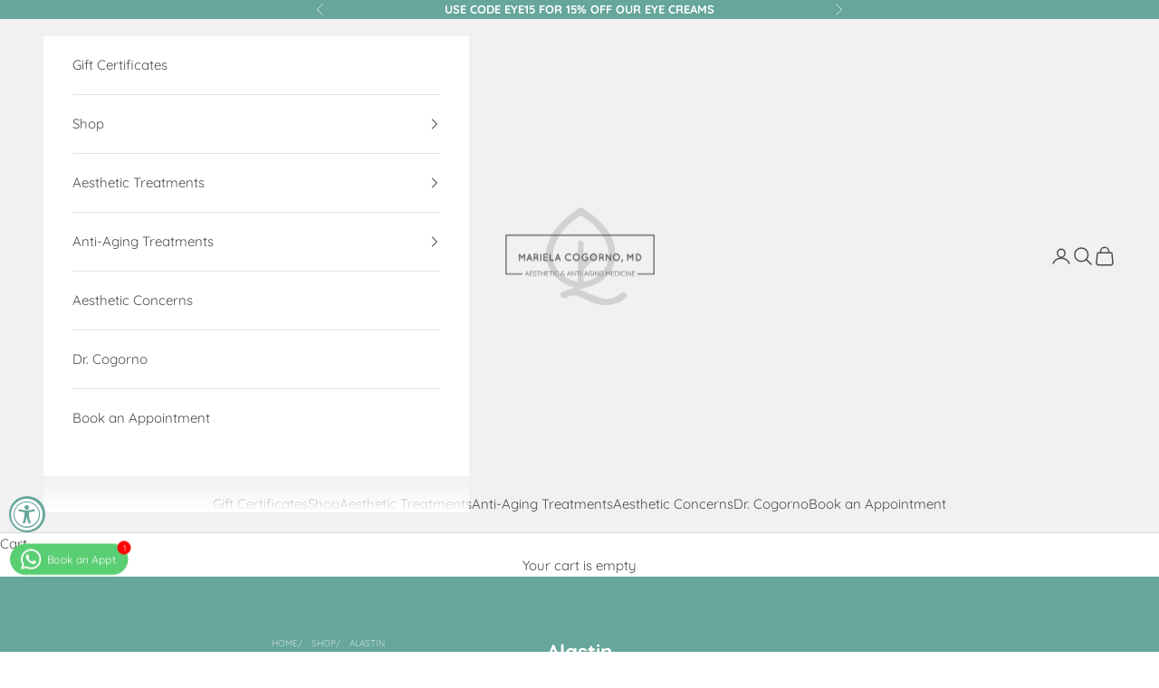

--- FILE ---
content_type: text/html; charset=utf-8
request_url: https://www.shopcogornomd.com/collections/alastin
body_size: 33828
content:
<!doctype html>

<html lang="en" dir="ltr">
  <head>
    <meta charset="utf-8">
    <meta name="viewport" content="width=device-width, initial-scale=1.0, height=device-height, minimum-scale=1.0, maximum-scale=5.0">

    <title>Alastin</title><link rel="canonical" href="https://www.shopcogornomd.com/collections/alastin"><link rel="shortcut icon" href="//www.shopcogornomd.com/cdn/shop/files/Favicon_Mariela_Cogorno_MD_copy.png?v=1703139863&width=96">
      <link rel="apple-touch-icon" href="//www.shopcogornomd.com/cdn/shop/files/Favicon_Mariela_Cogorno_MD_copy.png?v=1703139863&width=180"><link rel="preconnect" href="https://fonts.shopifycdn.com" crossorigin><link rel="preload" href="//www.shopcogornomd.com/cdn/fonts/quicksand/quicksand_n5.8f86b119923a62b5ca76bc9a6fb25da7a7498802.woff2" as="font" type="font/woff2" crossorigin><link rel="preload" href="//www.shopcogornomd.com/cdn/fonts/quicksand/quicksand_n4.bf8322a9d1da765aa396ad7b6eeb81930a6214de.woff2" as="font" type="font/woff2" crossorigin><meta property="og:type" content="website">
  <meta property="og:title" content="Alastin"><meta property="og:image" content="http://www.shopcogornomd.com/cdn/shop/files/Mariela_Cogorno_MD.png?v=1706896154&width=2048">
  <meta property="og:image:secure_url" content="https://www.shopcogornomd.com/cdn/shop/files/Mariela_Cogorno_MD.png?v=1706896154&width=2048">
  <meta property="og:image:width" content="600">
  <meta property="og:image:height" content="418"><meta property="og:url" content="https://www.shopcogornomd.com/collections/alastin">
<meta property="og:site_name" content="Mariela Cogorno, MD Office &amp; Online Store"><meta name="twitter:card" content="summary"><meta name="twitter:title" content="Alastin">
  <meta name="twitter:description" content=""><meta name="twitter:image" content="https://www.shopcogornomd.com/cdn/shop/files/Mariela_Cogorno_MD.png?crop=center&height=1200&v=1706896154&width=1200">
  <meta name="twitter:image:alt" content=""><script async crossorigin fetchpriority="high" src="/cdn/shopifycloud/importmap-polyfill/es-modules-shim.2.4.0.js"></script>
<script type="application/ld+json">
  {
    "@context": "https://schema.org",
    "@type": "BreadcrumbList",
    "itemListElement": [{
        "@type": "ListItem",
        "position": 1,
        "name": "Home",
        "item": "https://www.shopcogornomd.com"
      },{
            "@type": "ListItem",
            "position": 2,
            "name": "Alastin",
            "item": "https://www.shopcogornomd.com/collections/alastin"
          }]
  }
</script><style>/* Typography (heading) */
  @font-face {
  font-family: Quicksand;
  font-weight: 500;
  font-style: normal;
  font-display: fallback;
  src: url("//www.shopcogornomd.com/cdn/fonts/quicksand/quicksand_n5.8f86b119923a62b5ca76bc9a6fb25da7a7498802.woff2") format("woff2"),
       url("//www.shopcogornomd.com/cdn/fonts/quicksand/quicksand_n5.c31882e058f76d723a7b6b725ac3ca095b5a2a70.woff") format("woff");
}

/* Typography (body) */
  @font-face {
  font-family: Quicksand;
  font-weight: 400;
  font-style: normal;
  font-display: fallback;
  src: url("//www.shopcogornomd.com/cdn/fonts/quicksand/quicksand_n4.bf8322a9d1da765aa396ad7b6eeb81930a6214de.woff2") format("woff2"),
       url("//www.shopcogornomd.com/cdn/fonts/quicksand/quicksand_n4.fa4cbd232d3483059e72b11f7239959a64c98426.woff") format("woff");
}

@font-face {
  font-family: Quicksand;
  font-weight: 700;
  font-style: normal;
  font-display: fallback;
  src: url("//www.shopcogornomd.com/cdn/fonts/quicksand/quicksand_n7.d375fe11182475f82f7bb6306a0a0e4018995610.woff2") format("woff2"),
       url("//www.shopcogornomd.com/cdn/fonts/quicksand/quicksand_n7.8ac2ae2fc4b90ef79aaa7aedb927d39f9f9aa3f4.woff") format("woff");
}

:root {
    /* Container */
    --container-max-width: 100%;
    --container-xxs-max-width: 27.5rem; /* 440px */
    --container-xs-max-width: 42.5rem; /* 680px */
    --container-sm-max-width: 61.25rem; /* 980px */
    --container-md-max-width: 71.875rem; /* 1150px */
    --container-lg-max-width: 78.75rem; /* 1260px */
    --container-xl-max-width: 85rem; /* 1360px */
    --container-gutter: 1.25rem;

    --section-vertical-spacing: 2.5rem;
    --section-vertical-spacing-tight:2.5rem;

    --section-stack-gap:2.25rem;
    --section-stack-gap-tight:2.25rem;

    /* Form settings */
    --form-gap: 1.25rem; /* Gap between fieldset and submit button */
    --fieldset-gap: 1rem; /* Gap between each form input within a fieldset */
    --form-control-gap: 0.625rem; /* Gap between input and label (ignored for floating label) */
    --checkbox-control-gap: 0.75rem; /* Horizontal gap between checkbox and its associated label */
    --input-padding-block: 0.65rem; /* Vertical padding for input, textarea and native select */
    --input-padding-inline: 0.8rem; /* Horizontal padding for input, textarea and native select */
    --checkbox-size: 0.875rem; /* Size (width and height) for checkbox */

    /* Other sizes */
    --sticky-area-height: calc(var(--announcement-bar-is-sticky, 0) * var(--announcement-bar-height, 0px) + var(--header-is-sticky, 0) * var(--header-is-visible, 1) * var(--header-height, 0px));

    /* RTL support */
    --transform-logical-flip: 1;
    --transform-origin-start: left;
    --transform-origin-end: right;

    /**
     * ---------------------------------------------------------------------
     * TYPOGRAPHY
     * ---------------------------------------------------------------------
     */

    /* Font properties */
    --heading-font-family: Quicksand, sans-serif;
    --heading-font-weight: 500;
    --heading-font-style: normal;
    --heading-text-transform: normal;
    --heading-letter-spacing: 0.0em;
    --text-font-family: Quicksand, sans-serif;
    --text-font-weight: 400;
    --text-font-style: normal;
    --text-letter-spacing: 0.0em;
    --button-font: var(--heading-font-style) var(--heading-font-weight) var(--text-sm) / 1.65 var(--heading-font-family);
    --button-text-transform: uppercase;
    --button-letter-spacing: 0.08em;

    /* Font sizes */--text-heading-size-factor: 1.1;
    --text-h1: max(0.6875rem, clamp(1.375rem, 1.146341463414634rem + 0.975609756097561vw, 2rem) * var(--text-heading-size-factor));
    --text-h2: max(0.6875rem, clamp(1.25rem, 1.0670731707317074rem + 0.7804878048780488vw, 1.75rem) * var(--text-heading-size-factor));
    --text-h3: max(0.6875rem, clamp(1.125rem, 1.0335365853658536rem + 0.3902439024390244vw, 1.375rem) * var(--text-heading-size-factor));
    --text-h4: max(0.6875rem, clamp(1rem, 0.9542682926829268rem + 0.1951219512195122vw, 1.125rem) * var(--text-heading-size-factor));
    --text-h5: calc(0.875rem * var(--text-heading-size-factor));
    --text-h6: calc(0.75rem * var(--text-heading-size-factor));

    --text-xs: 0.75rem;
    --text-sm: 0.8125rem;
    --text-base: 0.875rem;
    --text-lg: 1.0rem;
    --text-xl: 1.1875rem;

    /* Rounded variables (used for border radius) */
    --rounded-full: 9999px;
    --button-border-radius: 0.0rem;
    --input-border-radius: 0.0rem;

    /* Box shadow */
    --shadow-sm: 0 2px 8px rgb(0 0 0 / 0.05);
    --shadow: 0 5px 15px rgb(0 0 0 / 0.05);
    --shadow-md: 0 5px 30px rgb(0 0 0 / 0.05);
    --shadow-block: px px px rgb(var(--text-primary) / 0.0);

    /**
     * ---------------------------------------------------------------------
     * OTHER
     * ---------------------------------------------------------------------
     */

    --checkmark-svg-url: url(//www.shopcogornomd.com/cdn/shop/t/12/assets/checkmark.svg?v=77552481021870063511751600601);
    --cursor-zoom-in-svg-url: url(//www.shopcogornomd.com/cdn/shop/t/12/assets/cursor-zoom-in.svg?v=83025176865643911361751600601);
  }

  [dir="rtl"]:root {
    /* RTL support */
    --transform-logical-flip: -1;
    --transform-origin-start: right;
    --transform-origin-end: left;
  }

  @media screen and (min-width: 700px) {
    :root {
      /* Typography (font size) */
      --text-xs: 0.8125rem;
      --text-sm: 0.875rem;
      --text-base: 0.9375rem;
      --text-lg: 1.0625rem;
      --text-xl: 1.3125rem;

      /* Spacing settings */
      --container-gutter: 2rem;
    }
  }

  @media screen and (min-width: 1000px) {
    :root {
      /* Spacing settings */
      --container-gutter: 3rem;

      --section-vertical-spacing: 4rem;
      --section-vertical-spacing-tight: 4rem;

      --section-stack-gap:3rem;
      --section-stack-gap-tight:3rem;
    }
  }:root {/* Overlay used for modal */
    --page-overlay: 0 0 0 / 0.4;

    /* We use the first scheme background as default */
    --page-background: ;

    /* Product colors */
    --on-sale-text: 102 166 155;
    --on-sale-badge-background: 102 166 155;
    --on-sale-badge-text: 255 255 255;
    --sold-out-badge-background: 239 239 239;
    --sold-out-badge-text: 0 0 0 / 0.65;
    --custom-badge-background: 28 28 28;
    --custom-badge-text: 255 255 255;
    --star-color: 28 28 28;

    /* Status colors */
    --success-background: 212 227 203;
    --success-text: 48 122 7;
    --warning-background: 253 241 224;
    --warning-text: 237 138 0;
    --error-background: 243 204 204;
    --error-text: 203 43 43;
  }.color-scheme--scheme-1 {
      /* Color settings */--accent: 102 166 155;
      --text-color: 78 78 78;
      --background: 255 255 255 / 1.0;
      --background-without-opacity: 255 255 255;
      --background-gradient: ;--border-color: 228 228 228;/* Button colors */
      --button-background: 102 166 155;
      --button-text-color: 255 255 255;

      /* Circled buttons */
      --circle-button-background: 255 255 255;
      --circle-button-text-color: 102 166 155;
    }.shopify-section:has(.section-spacing.color-scheme--bg-54922f2e920ba8346f6dc0fba343d673) + .shopify-section:has(.section-spacing.color-scheme--bg-54922f2e920ba8346f6dc0fba343d673:not(.bordered-section)) .section-spacing {
      padding-block-start: 0;
    }.color-scheme--scheme-2 {
      /* Color settings */--accent: 78 78 78;
      --text-color: 78 78 78;
      --background: 172 203 190 / 1.0;
      --background-without-opacity: 172 203 190;
      --background-gradient: ;--border-color: 158 184 173;/* Button colors */
      --button-background: 78 78 78;
      --button-text-color: 255 255 255;

      /* Circled buttons */
      --circle-button-background: 255 255 255;
      --circle-button-text-color: 28 28 28;
    }.shopify-section:has(.section-spacing.color-scheme--bg-d44615e31dcf01a4c55597226c664d26) + .shopify-section:has(.section-spacing.color-scheme--bg-d44615e31dcf01a4c55597226c664d26:not(.bordered-section)) .section-spacing {
      padding-block-start: 0;
    }.color-scheme--scheme-3 {
      /* Color settings */--accent: 172 203 190;
      --text-color: 78 78 78;
      --background: 241 241 241 / 1.0;
      --background-without-opacity: 241 241 241;
      --background-gradient: ;--border-color: 217 217 217;/* Button colors */
      --button-background: 172 203 190;
      --button-text-color: 78 78 78;

      /* Circled buttons */
      --circle-button-background: 255 255 255;
      --circle-button-text-color: 28 28 28;
    }.shopify-section:has(.section-spacing.color-scheme--bg-dcb9904c6a79fc6306c2902e3352546a) + .shopify-section:has(.section-spacing.color-scheme--bg-dcb9904c6a79fc6306c2902e3352546a:not(.bordered-section)) .section-spacing {
      padding-block-start: 0;
    }.color-scheme--scheme-4 {
      /* Color settings */--accent: 239 239 239;
      --text-color: 255 255 255;
      --background: 102 166 155 / 1.0;
      --background-without-opacity: 102 166 155;
      --background-gradient: ;--border-color: 125 179 170;/* Button colors */
      --button-background: 239 239 239;
      --button-text-color: 78 78 78;

      /* Circled buttons */
      --circle-button-background: 255 255 255;
      --circle-button-text-color: 28 28 28;
    }.shopify-section:has(.section-spacing.color-scheme--bg-bfa345c79059385dc003669d0f81661a) + .shopify-section:has(.section-spacing.color-scheme--bg-bfa345c79059385dc003669d0f81661a:not(.bordered-section)) .section-spacing {
      padding-block-start: 0;
    }.color-scheme--scheme-023def0d-784f-4895-b2f8-8cf27c8724e6 {
      /* Color settings */--accent: 102 166 155;
      --text-color: 255 255 255;
      --background: 0 0 0 / 0.0;
      --background-without-opacity: 0 0 0;
      --background-gradient: ;--border-color: 255 255 255;/* Button colors */
      --button-background: 102 166 155;
      --button-text-color: 255 255 255;

      /* Circled buttons */
      --circle-button-background: 0 0 0;
      --circle-button-text-color: 255 255 255;
    }.shopify-section:has(.section-spacing.color-scheme--bg-3671eee015764974ee0aef1536023e0f) + .shopify-section:has(.section-spacing.color-scheme--bg-3671eee015764974ee0aef1536023e0f:not(.bordered-section)) .section-spacing {
      padding-block-start: 0;
    }.color-scheme--scheme-67dbe5a3-1b98-4c44-9a17-6221f128985e {
      /* Color settings */--accent: 102 166 155;
      --text-color: 78 78 78;
      --background: 255 255 255 / 1.0;
      --background-without-opacity: 255 255 255;
      --background-gradient: ;--border-color: 228 228 228;/* Button colors */
      --button-background: 102 166 155;
      --button-text-color: 255 255 255;

      /* Circled buttons */
      --circle-button-background: 102 166 155;
      --circle-button-text-color: 255 255 255;
    }.shopify-section:has(.section-spacing.color-scheme--bg-54922f2e920ba8346f6dc0fba343d673) + .shopify-section:has(.section-spacing.color-scheme--bg-54922f2e920ba8346f6dc0fba343d673:not(.bordered-section)) .section-spacing {
      padding-block-start: 0;
    }.color-scheme--dialog {
      /* Color settings */--accent: 78 78 78;
      --text-color: 78 78 78;
      --background: 172 203 190 / 1.0;
      --background-without-opacity: 172 203 190;
      --background-gradient: ;--border-color: 158 184 173;/* Button colors */
      --button-background: 78 78 78;
      --button-text-color: 255 255 255;

      /* Circled buttons */
      --circle-button-background: 255 255 255;
      --circle-button-text-color: 28 28 28;
    }
</style><script>
  // This allows to expose several variables to the global scope, to be used in scripts
  window.themeVariables = {
    settings: {
      showPageTransition: null,
      pageType: "collection",
      moneyFormat: "${{amount}}",
      moneyWithCurrencyFormat: "${{amount}} USD",
      currencyCodeEnabled: false,
      cartType: "drawer",
      staggerMenuApparition: true
    },

    strings: {
      addedToCart: "Added to your cart!",
      closeGallery: "Close gallery",
      zoomGallery: "Zoom picture",
      errorGallery: "Image cannot be loaded",
      shippingEstimatorNoResults: "Sorry, we do not ship to your address.",
      shippingEstimatorOneResult: "There is one shipping rate for your address:",
      shippingEstimatorMultipleResults: "There are several shipping rates for your address:",
      shippingEstimatorError: "One or more error occurred while retrieving shipping rates:",
      next: "Next",
      previous: "Previous"
    },

    mediaQueries: {
      'sm': 'screen and (min-width: 700px)',
      'md': 'screen and (min-width: 1000px)',
      'lg': 'screen and (min-width: 1150px)',
      'xl': 'screen and (min-width: 1400px)',
      '2xl': 'screen and (min-width: 1600px)',
      'sm-max': 'screen and (max-width: 699px)',
      'md-max': 'screen and (max-width: 999px)',
      'lg-max': 'screen and (max-width: 1149px)',
      'xl-max': 'screen and (max-width: 1399px)',
      '2xl-max': 'screen and (max-width: 1599px)',
      'motion-safe': '(prefers-reduced-motion: no-preference)',
      'motion-reduce': '(prefers-reduced-motion: reduce)',
      'supports-hover': 'screen and (pointer: fine)',
      'supports-touch': 'screen and (hover: none)'
    }
  };</script><script type="importmap">{
        "imports": {
          "vendor": "//www.shopcogornomd.com/cdn/shop/t/12/assets/vendor.min.js?v=118757129943152772801751600558",
          "theme": "//www.shopcogornomd.com/cdn/shop/t/12/assets/theme.js?v=120831487839789910711751600558",
          "photoswipe": "//www.shopcogornomd.com/cdn/shop/t/12/assets/photoswipe.min.js?v=13374349288281597431751600558"
        }
      }
    </script>

    <script type="module" src="//www.shopcogornomd.com/cdn/shop/t/12/assets/vendor.min.js?v=118757129943152772801751600558"></script>
    <script type="module" src="//www.shopcogornomd.com/cdn/shop/t/12/assets/theme.js?v=120831487839789910711751600558"></script>

    <script>window.performance && window.performance.mark && window.performance.mark('shopify.content_for_header.start');</script><meta name="google-site-verification" content="YznQuOx-ylyYDKCVwZx5sBRBeXJi-wjYeVaPT0d3k0s">
<meta id="shopify-digital-wallet" name="shopify-digital-wallet" content="/30364827781/digital_wallets/dialog">
<link rel="alternate" type="application/atom+xml" title="Feed" href="/collections/alastin.atom" />
<link rel="alternate" type="application/json+oembed" href="https://www.shopcogornomd.com/collections/alastin.oembed">
<script async="async" src="/checkouts/internal/preloads.js?locale=en-US"></script>
<script id="shopify-features" type="application/json">{"accessToken":"f513d13ef41fde32005d7516b2a7b332","betas":["rich-media-storefront-analytics"],"domain":"www.shopcogornomd.com","predictiveSearch":true,"shopId":30364827781,"locale":"en"}</script>
<script>var Shopify = Shopify || {};
Shopify.shop = "shop-cogorno-md.myshopify.com";
Shopify.locale = "en";
Shopify.currency = {"active":"USD","rate":"1.0"};
Shopify.country = "US";
Shopify.theme = {"name":"Mariela Cogorno MD","id":142785642656,"schema_name":"Prestige","schema_version":"10.8.0","theme_store_id":855,"role":"main"};
Shopify.theme.handle = "null";
Shopify.theme.style = {"id":null,"handle":null};
Shopify.cdnHost = "www.shopcogornomd.com/cdn";
Shopify.routes = Shopify.routes || {};
Shopify.routes.root = "/";</script>
<script type="module">!function(o){(o.Shopify=o.Shopify||{}).modules=!0}(window);</script>
<script>!function(o){function n(){var o=[];function n(){o.push(Array.prototype.slice.apply(arguments))}return n.q=o,n}var t=o.Shopify=o.Shopify||{};t.loadFeatures=n(),t.autoloadFeatures=n()}(window);</script>
<script id="shop-js-analytics" type="application/json">{"pageType":"collection"}</script>
<script defer="defer" async type="module" src="//www.shopcogornomd.com/cdn/shopifycloud/shop-js/modules/v2/client.init-shop-cart-sync_IZsNAliE.en.esm.js"></script>
<script defer="defer" async type="module" src="//www.shopcogornomd.com/cdn/shopifycloud/shop-js/modules/v2/chunk.common_0OUaOowp.esm.js"></script>
<script type="module">
  await import("//www.shopcogornomd.com/cdn/shopifycloud/shop-js/modules/v2/client.init-shop-cart-sync_IZsNAliE.en.esm.js");
await import("//www.shopcogornomd.com/cdn/shopifycloud/shop-js/modules/v2/chunk.common_0OUaOowp.esm.js");

  window.Shopify.SignInWithShop?.initShopCartSync?.({"fedCMEnabled":true,"windoidEnabled":true});

</script>
<script>(function() {
  var isLoaded = false;
  function asyncLoad() {
    if (isLoaded) return;
    isLoaded = true;
    var urls = ["https:\/\/logos.goodapps.io\/goodapps.js?domain=https:\/\/logos.goodapps.io\/\u0026aws=https:\/\/s3-us-west-2.amazonaws.com\/goodapps-logo-p1\/\u0026shop=shop-cogorno-md.myshopify.com","\/\/cdn.shopify.com\/proxy\/2c3ac059d9aee3a6c1bfc14e4d103c686bb898e5434537e6071203237b08ba0c\/d1639lhkj5l89m.cloudfront.net\/js\/storefront\/uppromote.js?shop=shop-cogorno-md.myshopify.com\u0026sp-cache-control=cHVibGljLCBtYXgtYWdlPTkwMA"];
    for (var i = 0; i < urls.length; i++) {
      var s = document.createElement('script');
      s.type = 'text/javascript';
      s.async = true;
      s.src = urls[i];
      var x = document.getElementsByTagName('script')[0];
      x.parentNode.insertBefore(s, x);
    }
  };
  if(window.attachEvent) {
    window.attachEvent('onload', asyncLoad);
  } else {
    window.addEventListener('load', asyncLoad, false);
  }
})();</script>
<script id="__st">var __st={"a":30364827781,"offset":-18000,"reqid":"a9a7bd08-2439-43d6-b435-931456dbb95d-1768456412","pageurl":"www.shopcogornomd.com\/collections\/alastin","u":"d47047cc48ba","p":"collection","rtyp":"collection","rid":165036589189};</script>
<script>window.ShopifyPaypalV4VisibilityTracking = true;</script>
<script id="captcha-bootstrap">!function(){'use strict';const t='contact',e='account',n='new_comment',o=[[t,t],['blogs',n],['comments',n],[t,'customer']],c=[[e,'customer_login'],[e,'guest_login'],[e,'recover_customer_password'],[e,'create_customer']],r=t=>t.map((([t,e])=>`form[action*='/${t}']:not([data-nocaptcha='true']) input[name='form_type'][value='${e}']`)).join(','),a=t=>()=>t?[...document.querySelectorAll(t)].map((t=>t.form)):[];function s(){const t=[...o],e=r(t);return a(e)}const i='password',u='form_key',d=['recaptcha-v3-token','g-recaptcha-response','h-captcha-response',i],f=()=>{try{return window.sessionStorage}catch{return}},m='__shopify_v',_=t=>t.elements[u];function p(t,e,n=!1){try{const o=window.sessionStorage,c=JSON.parse(o.getItem(e)),{data:r}=function(t){const{data:e,action:n}=t;return t[m]||n?{data:e,action:n}:{data:t,action:n}}(c);for(const[e,n]of Object.entries(r))t.elements[e]&&(t.elements[e].value=n);n&&o.removeItem(e)}catch(o){console.error('form repopulation failed',{error:o})}}const l='form_type',E='cptcha';function T(t){t.dataset[E]=!0}const w=window,h=w.document,L='Shopify',v='ce_forms',y='captcha';let A=!1;((t,e)=>{const n=(g='f06e6c50-85a8-45c8-87d0-21a2b65856fe',I='https://cdn.shopify.com/shopifycloud/storefront-forms-hcaptcha/ce_storefront_forms_captcha_hcaptcha.v1.5.2.iife.js',D={infoText:'Protected by hCaptcha',privacyText:'Privacy',termsText:'Terms'},(t,e,n)=>{const o=w[L][v],c=o.bindForm;if(c)return c(t,g,e,D).then(n);var r;o.q.push([[t,g,e,D],n]),r=I,A||(h.body.append(Object.assign(h.createElement('script'),{id:'captcha-provider',async:!0,src:r})),A=!0)});var g,I,D;w[L]=w[L]||{},w[L][v]=w[L][v]||{},w[L][v].q=[],w[L][y]=w[L][y]||{},w[L][y].protect=function(t,e){n(t,void 0,e),T(t)},Object.freeze(w[L][y]),function(t,e,n,w,h,L){const[v,y,A,g]=function(t,e,n){const i=e?o:[],u=t?c:[],d=[...i,...u],f=r(d),m=r(i),_=r(d.filter((([t,e])=>n.includes(e))));return[a(f),a(m),a(_),s()]}(w,h,L),I=t=>{const e=t.target;return e instanceof HTMLFormElement?e:e&&e.form},D=t=>v().includes(t);t.addEventListener('submit',(t=>{const e=I(t);if(!e)return;const n=D(e)&&!e.dataset.hcaptchaBound&&!e.dataset.recaptchaBound,o=_(e),c=g().includes(e)&&(!o||!o.value);(n||c)&&t.preventDefault(),c&&!n&&(function(t){try{if(!f())return;!function(t){const e=f();if(!e)return;const n=_(t);if(!n)return;const o=n.value;o&&e.removeItem(o)}(t);const e=Array.from(Array(32),(()=>Math.random().toString(36)[2])).join('');!function(t,e){_(t)||t.append(Object.assign(document.createElement('input'),{type:'hidden',name:u})),t.elements[u].value=e}(t,e),function(t,e){const n=f();if(!n)return;const o=[...t.querySelectorAll(`input[type='${i}']`)].map((({name:t})=>t)),c=[...d,...o],r={};for(const[a,s]of new FormData(t).entries())c.includes(a)||(r[a]=s);n.setItem(e,JSON.stringify({[m]:1,action:t.action,data:r}))}(t,e)}catch(e){console.error('failed to persist form',e)}}(e),e.submit())}));const S=(t,e)=>{t&&!t.dataset[E]&&(n(t,e.some((e=>e===t))),T(t))};for(const o of['focusin','change'])t.addEventListener(o,(t=>{const e=I(t);D(e)&&S(e,y())}));const B=e.get('form_key'),M=e.get(l),P=B&&M;t.addEventListener('DOMContentLoaded',(()=>{const t=y();if(P)for(const e of t)e.elements[l].value===M&&p(e,B);[...new Set([...A(),...v().filter((t=>'true'===t.dataset.shopifyCaptcha))])].forEach((e=>S(e,t)))}))}(h,new URLSearchParams(w.location.search),n,t,e,['guest_login'])})(!0,!0)}();</script>
<script integrity="sha256-4kQ18oKyAcykRKYeNunJcIwy7WH5gtpwJnB7kiuLZ1E=" data-source-attribution="shopify.loadfeatures" defer="defer" src="//www.shopcogornomd.com/cdn/shopifycloud/storefront/assets/storefront/load_feature-a0a9edcb.js" crossorigin="anonymous"></script>
<script data-source-attribution="shopify.dynamic_checkout.dynamic.init">var Shopify=Shopify||{};Shopify.PaymentButton=Shopify.PaymentButton||{isStorefrontPortableWallets:!0,init:function(){window.Shopify.PaymentButton.init=function(){};var t=document.createElement("script");t.src="https://www.shopcogornomd.com/cdn/shopifycloud/portable-wallets/latest/portable-wallets.en.js",t.type="module",document.head.appendChild(t)}};
</script>
<script data-source-attribution="shopify.dynamic_checkout.buyer_consent">
  function portableWalletsHideBuyerConsent(e){var t=document.getElementById("shopify-buyer-consent"),n=document.getElementById("shopify-subscription-policy-button");t&&n&&(t.classList.add("hidden"),t.setAttribute("aria-hidden","true"),n.removeEventListener("click",e))}function portableWalletsShowBuyerConsent(e){var t=document.getElementById("shopify-buyer-consent"),n=document.getElementById("shopify-subscription-policy-button");t&&n&&(t.classList.remove("hidden"),t.removeAttribute("aria-hidden"),n.addEventListener("click",e))}window.Shopify?.PaymentButton&&(window.Shopify.PaymentButton.hideBuyerConsent=portableWalletsHideBuyerConsent,window.Shopify.PaymentButton.showBuyerConsent=portableWalletsShowBuyerConsent);
</script>
<script data-source-attribution="shopify.dynamic_checkout.cart.bootstrap">document.addEventListener("DOMContentLoaded",(function(){function t(){return document.querySelector("shopify-accelerated-checkout-cart, shopify-accelerated-checkout")}if(t())Shopify.PaymentButton.init();else{new MutationObserver((function(e,n){t()&&(Shopify.PaymentButton.init(),n.disconnect())})).observe(document.body,{childList:!0,subtree:!0})}}));
</script>
<link id="shopify-accelerated-checkout-styles" rel="stylesheet" media="screen" href="https://www.shopcogornomd.com/cdn/shopifycloud/portable-wallets/latest/accelerated-checkout-backwards-compat.css" crossorigin="anonymous">
<style id="shopify-accelerated-checkout-cart">
        #shopify-buyer-consent {
  margin-top: 1em;
  display: inline-block;
  width: 100%;
}

#shopify-buyer-consent.hidden {
  display: none;
}

#shopify-subscription-policy-button {
  background: none;
  border: none;
  padding: 0;
  text-decoration: underline;
  font-size: inherit;
  cursor: pointer;
}

#shopify-subscription-policy-button::before {
  box-shadow: none;
}

      </style>

<script>window.performance && window.performance.mark && window.performance.mark('shopify.content_for_header.end');</script>
<link href="//www.shopcogornomd.com/cdn/shop/t/12/assets/theme.css?v=59476350486779203171751600558" rel="stylesheet" type="text/css" media="all" /><!-- BEGIN app block: shopify://apps/whatsapp-button/blocks/app-embed-block/96d80a63-e860-4262-a001-8b82ac4d00e6 --><script>
    (function() {
        function asyncLoad() {
            var url = 'https://whatsapp-button.eazeapps.io/api/buttonInstallation/scriptTag?shopId=12820&v=1758648315';
            var s = document.createElement('script');
            s.type = 'text/javascript';
            s.async = true;
            s.src = url;
            var x = document.getElementsByTagName('script')[0];
            x.parentNode.insertBefore(s, x);
        };
        if(window.attachEvent) {
            window.attachEvent('onload', asyncLoad);
        } else {
            window.addEventListener('load', asyncLoad, false);
        }
    })();
</script>

<!-- END app block --><!-- BEGIN app block: shopify://apps/instafeed/blocks/head-block/c447db20-095d-4a10-9725-b5977662c9d5 --><link rel="preconnect" href="https://cdn.nfcube.com/">
<link rel="preconnect" href="https://scontent.cdninstagram.com/">


  <script>
    document.addEventListener('DOMContentLoaded', function () {
      let instafeedScript = document.createElement('script');

      
        instafeedScript.src = 'https://storage.nfcube.com/instafeed-fc25032ff7ddb56f916fee994584cce2.js';
      

      document.body.appendChild(instafeedScript);
    });
  </script>





<!-- END app block --><link href="https://cdn.shopify.com/extensions/019ba248-59c1-767e-8aa5-72cbc3124f90/corner-94/assets/cornerWidget.css" rel="stylesheet" type="text/css" media="all">
<script src="https://cdn.shopify.com/extensions/019a0131-ca1b-7172-a6b1-2fadce39ca6e/accessibly-28/assets/acc-main.js" type="text/javascript" defer="defer"></script>
<link href="https://monorail-edge.shopifysvc.com" rel="dns-prefetch">
<script>(function(){if ("sendBeacon" in navigator && "performance" in window) {try {var session_token_from_headers = performance.getEntriesByType('navigation')[0].serverTiming.find(x => x.name == '_s').description;} catch {var session_token_from_headers = undefined;}var session_cookie_matches = document.cookie.match(/_shopify_s=([^;]*)/);var session_token_from_cookie = session_cookie_matches && session_cookie_matches.length === 2 ? session_cookie_matches[1] : "";var session_token = session_token_from_headers || session_token_from_cookie || "";function handle_abandonment_event(e) {var entries = performance.getEntries().filter(function(entry) {return /monorail-edge.shopifysvc.com/.test(entry.name);});if (!window.abandonment_tracked && entries.length === 0) {window.abandonment_tracked = true;var currentMs = Date.now();var navigation_start = performance.timing.navigationStart;var payload = {shop_id: 30364827781,url: window.location.href,navigation_start,duration: currentMs - navigation_start,session_token,page_type: "collection"};window.navigator.sendBeacon("https://monorail-edge.shopifysvc.com/v1/produce", JSON.stringify({schema_id: "online_store_buyer_site_abandonment/1.1",payload: payload,metadata: {event_created_at_ms: currentMs,event_sent_at_ms: currentMs}}));}}window.addEventListener('pagehide', handle_abandonment_event);}}());</script>
<script id="web-pixels-manager-setup">(function e(e,d,r,n,o){if(void 0===o&&(o={}),!Boolean(null===(a=null===(i=window.Shopify)||void 0===i?void 0:i.analytics)||void 0===a?void 0:a.replayQueue)){var i,a;window.Shopify=window.Shopify||{};var t=window.Shopify;t.analytics=t.analytics||{};var s=t.analytics;s.replayQueue=[],s.publish=function(e,d,r){return s.replayQueue.push([e,d,r]),!0};try{self.performance.mark("wpm:start")}catch(e){}var l=function(){var e={modern:/Edge?\/(1{2}[4-9]|1[2-9]\d|[2-9]\d{2}|\d{4,})\.\d+(\.\d+|)|Firefox\/(1{2}[4-9]|1[2-9]\d|[2-9]\d{2}|\d{4,})\.\d+(\.\d+|)|Chrom(ium|e)\/(9{2}|\d{3,})\.\d+(\.\d+|)|(Maci|X1{2}).+ Version\/(15\.\d+|(1[6-9]|[2-9]\d|\d{3,})\.\d+)([,.]\d+|)( \(\w+\)|)( Mobile\/\w+|) Safari\/|Chrome.+OPR\/(9{2}|\d{3,})\.\d+\.\d+|(CPU[ +]OS|iPhone[ +]OS|CPU[ +]iPhone|CPU IPhone OS|CPU iPad OS)[ +]+(15[._]\d+|(1[6-9]|[2-9]\d|\d{3,})[._]\d+)([._]\d+|)|Android:?[ /-](13[3-9]|1[4-9]\d|[2-9]\d{2}|\d{4,})(\.\d+|)(\.\d+|)|Android.+Firefox\/(13[5-9]|1[4-9]\d|[2-9]\d{2}|\d{4,})\.\d+(\.\d+|)|Android.+Chrom(ium|e)\/(13[3-9]|1[4-9]\d|[2-9]\d{2}|\d{4,})\.\d+(\.\d+|)|SamsungBrowser\/([2-9]\d|\d{3,})\.\d+/,legacy:/Edge?\/(1[6-9]|[2-9]\d|\d{3,})\.\d+(\.\d+|)|Firefox\/(5[4-9]|[6-9]\d|\d{3,})\.\d+(\.\d+|)|Chrom(ium|e)\/(5[1-9]|[6-9]\d|\d{3,})\.\d+(\.\d+|)([\d.]+$|.*Safari\/(?![\d.]+ Edge\/[\d.]+$))|(Maci|X1{2}).+ Version\/(10\.\d+|(1[1-9]|[2-9]\d|\d{3,})\.\d+)([,.]\d+|)( \(\w+\)|)( Mobile\/\w+|) Safari\/|Chrome.+OPR\/(3[89]|[4-9]\d|\d{3,})\.\d+\.\d+|(CPU[ +]OS|iPhone[ +]OS|CPU[ +]iPhone|CPU IPhone OS|CPU iPad OS)[ +]+(10[._]\d+|(1[1-9]|[2-9]\d|\d{3,})[._]\d+)([._]\d+|)|Android:?[ /-](13[3-9]|1[4-9]\d|[2-9]\d{2}|\d{4,})(\.\d+|)(\.\d+|)|Mobile Safari.+OPR\/([89]\d|\d{3,})\.\d+\.\d+|Android.+Firefox\/(13[5-9]|1[4-9]\d|[2-9]\d{2}|\d{4,})\.\d+(\.\d+|)|Android.+Chrom(ium|e)\/(13[3-9]|1[4-9]\d|[2-9]\d{2}|\d{4,})\.\d+(\.\d+|)|Android.+(UC? ?Browser|UCWEB|U3)[ /]?(15\.([5-9]|\d{2,})|(1[6-9]|[2-9]\d|\d{3,})\.\d+)\.\d+|SamsungBrowser\/(5\.\d+|([6-9]|\d{2,})\.\d+)|Android.+MQ{2}Browser\/(14(\.(9|\d{2,})|)|(1[5-9]|[2-9]\d|\d{3,})(\.\d+|))(\.\d+|)|K[Aa][Ii]OS\/(3\.\d+|([4-9]|\d{2,})\.\d+)(\.\d+|)/},d=e.modern,r=e.legacy,n=navigator.userAgent;return n.match(d)?"modern":n.match(r)?"legacy":"unknown"}(),u="modern"===l?"modern":"legacy",c=(null!=n?n:{modern:"",legacy:""})[u],f=function(e){return[e.baseUrl,"/wpm","/b",e.hashVersion,"modern"===e.buildTarget?"m":"l",".js"].join("")}({baseUrl:d,hashVersion:r,buildTarget:u}),m=function(e){var d=e.version,r=e.bundleTarget,n=e.surface,o=e.pageUrl,i=e.monorailEndpoint;return{emit:function(e){var a=e.status,t=e.errorMsg,s=(new Date).getTime(),l=JSON.stringify({metadata:{event_sent_at_ms:s},events:[{schema_id:"web_pixels_manager_load/3.1",payload:{version:d,bundle_target:r,page_url:o,status:a,surface:n,error_msg:t},metadata:{event_created_at_ms:s}}]});if(!i)return console&&console.warn&&console.warn("[Web Pixels Manager] No Monorail endpoint provided, skipping logging."),!1;try{return self.navigator.sendBeacon.bind(self.navigator)(i,l)}catch(e){}var u=new XMLHttpRequest;try{return u.open("POST",i,!0),u.setRequestHeader("Content-Type","text/plain"),u.send(l),!0}catch(e){return console&&console.warn&&console.warn("[Web Pixels Manager] Got an unhandled error while logging to Monorail."),!1}}}}({version:r,bundleTarget:l,surface:e.surface,pageUrl:self.location.href,monorailEndpoint:e.monorailEndpoint});try{o.browserTarget=l,function(e){var d=e.src,r=e.async,n=void 0===r||r,o=e.onload,i=e.onerror,a=e.sri,t=e.scriptDataAttributes,s=void 0===t?{}:t,l=document.createElement("script"),u=document.querySelector("head"),c=document.querySelector("body");if(l.async=n,l.src=d,a&&(l.integrity=a,l.crossOrigin="anonymous"),s)for(var f in s)if(Object.prototype.hasOwnProperty.call(s,f))try{l.dataset[f]=s[f]}catch(e){}if(o&&l.addEventListener("load",o),i&&l.addEventListener("error",i),u)u.appendChild(l);else{if(!c)throw new Error("Did not find a head or body element to append the script");c.appendChild(l)}}({src:f,async:!0,onload:function(){if(!function(){var e,d;return Boolean(null===(d=null===(e=window.Shopify)||void 0===e?void 0:e.analytics)||void 0===d?void 0:d.initialized)}()){var d=window.webPixelsManager.init(e)||void 0;if(d){var r=window.Shopify.analytics;r.replayQueue.forEach((function(e){var r=e[0],n=e[1],o=e[2];d.publishCustomEvent(r,n,o)})),r.replayQueue=[],r.publish=d.publishCustomEvent,r.visitor=d.visitor,r.initialized=!0}}},onerror:function(){return m.emit({status:"failed",errorMsg:"".concat(f," has failed to load")})},sri:function(e){var d=/^sha384-[A-Za-z0-9+/=]+$/;return"string"==typeof e&&d.test(e)}(c)?c:"",scriptDataAttributes:o}),m.emit({status:"loading"})}catch(e){m.emit({status:"failed",errorMsg:(null==e?void 0:e.message)||"Unknown error"})}}})({shopId: 30364827781,storefrontBaseUrl: "https://www.shopcogornomd.com",extensionsBaseUrl: "https://extensions.shopifycdn.com/cdn/shopifycloud/web-pixels-manager",monorailEndpoint: "https://monorail-edge.shopifysvc.com/unstable/produce_batch",surface: "storefront-renderer",enabledBetaFlags: ["2dca8a86"],webPixelsConfigList: [{"id":"1457750176","configuration":"{\"shopId\":\"229413\",\"env\":\"production\",\"metaData\":\"[]\"}","eventPayloadVersion":"v1","runtimeContext":"STRICT","scriptVersion":"8e11013497942cd9be82d03af35714e6","type":"APP","apiClientId":2773553,"privacyPurposes":[],"dataSharingAdjustments":{"protectedCustomerApprovalScopes":["read_customer_address","read_customer_email","read_customer_name","read_customer_personal_data","read_customer_phone"]}},{"id":"907116704","configuration":"{\"pixel_id\":\"1088696316636760\",\"pixel_type\":\"facebook_pixel\"}","eventPayloadVersion":"v1","runtimeContext":"OPEN","scriptVersion":"ca16bc87fe92b6042fbaa3acc2fbdaa6","type":"APP","apiClientId":2329312,"privacyPurposes":["ANALYTICS","MARKETING","SALE_OF_DATA"],"dataSharingAdjustments":{"protectedCustomerApprovalScopes":["read_customer_address","read_customer_email","read_customer_name","read_customer_personal_data","read_customer_phone"]}},{"id":"655163552","configuration":"{\"config\":\"{\\\"google_tag_ids\\\":[\\\"GT-K557XTT\\\"],\\\"target_country\\\":\\\"US\\\",\\\"gtag_events\\\":[{\\\"type\\\":\\\"search\\\",\\\"action_label\\\":\\\"G-99CLNP4SQX\\\"},{\\\"type\\\":\\\"begin_checkout\\\",\\\"action_label\\\":\\\"G-99CLNP4SQX\\\"},{\\\"type\\\":\\\"view_item\\\",\\\"action_label\\\":[\\\"G-99CLNP4SQX\\\",\\\"MC-2X5SSJC1Q1\\\"]},{\\\"type\\\":\\\"purchase\\\",\\\"action_label\\\":[\\\"G-99CLNP4SQX\\\",\\\"MC-2X5SSJC1Q1\\\"]},{\\\"type\\\":\\\"page_view\\\",\\\"action_label\\\":[\\\"G-99CLNP4SQX\\\",\\\"MC-2X5SSJC1Q1\\\"]},{\\\"type\\\":\\\"add_payment_info\\\",\\\"action_label\\\":\\\"G-99CLNP4SQX\\\"},{\\\"type\\\":\\\"add_to_cart\\\",\\\"action_label\\\":\\\"G-99CLNP4SQX\\\"}],\\\"enable_monitoring_mode\\\":false}\"}","eventPayloadVersion":"v1","runtimeContext":"OPEN","scriptVersion":"b2a88bafab3e21179ed38636efcd8a93","type":"APP","apiClientId":1780363,"privacyPurposes":[],"dataSharingAdjustments":{"protectedCustomerApprovalScopes":["read_customer_address","read_customer_email","read_customer_name","read_customer_personal_data","read_customer_phone"]}},{"id":"shopify-app-pixel","configuration":"{}","eventPayloadVersion":"v1","runtimeContext":"STRICT","scriptVersion":"0450","apiClientId":"shopify-pixel","type":"APP","privacyPurposes":["ANALYTICS","MARKETING"]},{"id":"shopify-custom-pixel","eventPayloadVersion":"v1","runtimeContext":"LAX","scriptVersion":"0450","apiClientId":"shopify-pixel","type":"CUSTOM","privacyPurposes":["ANALYTICS","MARKETING"]}],isMerchantRequest: false,initData: {"shop":{"name":"Mariela Cogorno, MD Office \u0026 Online Store","paymentSettings":{"currencyCode":"USD"},"myshopifyDomain":"shop-cogorno-md.myshopify.com","countryCode":"US","storefrontUrl":"https:\/\/www.shopcogornomd.com"},"customer":null,"cart":null,"checkout":null,"productVariants":[],"purchasingCompany":null},},"https://www.shopcogornomd.com/cdn","7cecd0b6w90c54c6cpe92089d5m57a67346",{"modern":"","legacy":""},{"shopId":"30364827781","storefrontBaseUrl":"https:\/\/www.shopcogornomd.com","extensionBaseUrl":"https:\/\/extensions.shopifycdn.com\/cdn\/shopifycloud\/web-pixels-manager","surface":"storefront-renderer","enabledBetaFlags":"[\"2dca8a86\"]","isMerchantRequest":"false","hashVersion":"7cecd0b6w90c54c6cpe92089d5m57a67346","publish":"custom","events":"[[\"page_viewed\",{}],[\"collection_viewed\",{\"collection\":{\"id\":\"165036589189\",\"title\":\"Alastin\",\"productVariants\":[{\"price\":{\"amount\":118.0,\"currencyCode\":\"USD\"},\"product\":{\"title\":\"Alastin HA (Hyaluronic Acid) Immerse Serum\",\"vendor\":\"Alastin\",\"id\":\"7360526909600\",\"untranslatedTitle\":\"Alastin HA (Hyaluronic Acid) Immerse Serum\",\"url\":\"\/products\/alastin-ha-hyaluronic-acid-immerse-serum\",\"type\":\"Serums\"},\"id\":\"42039396401312\",\"image\":{\"src\":\"\/\/www.shopcogornomd.com\/cdn\/shop\/products\/AlastinHAImmerseSerumcopy.jpg?v=1651352077\"},\"sku\":\"\",\"title\":\"Default Title\",\"untranslatedTitle\":\"Default Title\"},{\"price\":{\"amount\":196.0,\"currencyCode\":\"USD\"},\"product\":{\"title\":\"Alastin C-RADICAL Defense Antioxidant Serum\",\"vendor\":\"Alastin\",\"id\":\"10754287992992\",\"untranslatedTitle\":\"Alastin C-RADICAL Defense Antioxidant Serum\",\"url\":\"\/products\/alastin-c-radical-defense-antioxidant-serum\",\"type\":\"Serums\"},\"id\":\"46661780013216\",\"image\":{\"src\":\"\/\/www.shopcogornomd.com\/cdn\/shop\/files\/AlastinC-RadicalSerumcopy.jpg?v=1693270777\"},\"sku\":null,\"title\":\"Default Title\",\"untranslatedTitle\":\"Default Title\"},{\"price\":{\"amount\":178.0,\"currencyCode\":\"USD\"},\"product\":{\"title\":\"Alastin A-LUMINATE Brightening Serum\",\"vendor\":\"Alastin\",\"id\":\"8122989510816\",\"untranslatedTitle\":\"Alastin A-LUMINATE Brightening Serum\",\"url\":\"\/products\/alastin-a-luminate-brightening-serum\",\"type\":\"Serums\"},\"id\":\"43515938242720\",\"image\":{\"src\":\"\/\/www.shopcogornomd.com\/cdn\/shop\/products\/AlastinA-LUMINATEcopy.jpg?v=1678652403\"},\"sku\":\"\",\"title\":\"Default Title\",\"untranslatedTitle\":\"Default Title\"},{\"price\":{\"amount\":76.0,\"currencyCode\":\"USD\"},\"product\":{\"title\":\"Alastin HydraTint Pro Mineral Broad Spectrum Sunscreen SPF 36\",\"vendor\":\"Alastin\",\"id\":\"4505196331141\",\"untranslatedTitle\":\"Alastin HydraTint Pro Mineral Broad Spectrum Sunscreen SPF 36\",\"url\":\"\/products\/alastin-hydratint-pro-mineral-broad-spectrum-sunscreen-spf-36\",\"type\":\"Sunscreens\"},\"id\":\"32035515924613\",\"image\":{\"src\":\"\/\/www.shopcogornomd.com\/cdn\/shop\/products\/hydratint.jpg?v=1580121274\"},\"sku\":\"\",\"title\":\"Default Title\",\"untranslatedTitle\":\"Default Title\"},{\"price\":{\"amount\":236.0,\"currencyCode\":\"USD\"},\"product\":{\"title\":\"Alastin Regenerating Skin Nectar\",\"vendor\":\"Alastin\",\"id\":\"4505128140933\",\"untranslatedTitle\":\"Alastin Regenerating Skin Nectar\",\"url\":\"\/products\/alastin-regenerating-skin-nectar\",\"type\":\"Lotions and Moisturizers\"},\"id\":\"32035254796421\",\"image\":{\"src\":\"\/\/www.shopcogornomd.com\/cdn\/shop\/products\/Nectar.jpg?v=1580119853\"},\"sku\":\"\",\"title\":\"Default Title\",\"untranslatedTitle\":\"Default Title\"},{\"price\":{\"amount\":230.0,\"currencyCode\":\"USD\"},\"product\":{\"title\":\"Alastin Restorative Skin Complex\",\"vendor\":\"Alastin\",\"id\":\"4496903241861\",\"untranslatedTitle\":\"Alastin Restorative Skin Complex\",\"url\":\"\/products\/alastin-restorative-skin-complex\",\"type\":\"Lotions and Moisturizers\"},\"id\":\"31997908320389\",\"image\":{\"src\":\"\/\/www.shopcogornomd.com\/cdn\/shop\/products\/alastin.jpg?v=1587369993\"},\"sku\":\"\",\"title\":\"Default Title\",\"untranslatedTitle\":\"Default Title\"},{\"price\":{\"amount\":70.0,\"currencyCode\":\"USD\"},\"product\":{\"title\":\"Alastin Renewal Retinol\",\"vendor\":\"Alastin\",\"id\":\"6834011930784\",\"untranslatedTitle\":\"Alastin Renewal Retinol\",\"url\":\"\/products\/alastin-regenerating-skin-nectar-1\",\"type\":\"Retinol\"},\"id\":\"47996754624672\",\"image\":{\"src\":\"\/\/www.shopcogornomd.com\/cdn\/shop\/products\/AlastinRetinol25copy.jpg?v=1626805999\"},\"sku\":\"\",\"title\":\"0.25\",\"untranslatedTitle\":\"0.25\"},{\"price\":{\"amount\":114.0,\"currencyCode\":\"USD\"},\"product\":{\"title\":\"Alastin Restorative Eye Treatment\",\"vendor\":\"Alastin\",\"id\":\"4505144688773\",\"untranslatedTitle\":\"Alastin Restorative Eye Treatment\",\"url\":\"\/products\/alastin-restorative-eye-treatment\",\"type\":\"Eye Creams\"},\"id\":\"32035349233797\",\"image\":{\"src\":\"\/\/www.shopcogornomd.com\/cdn\/shop\/files\/Alastin_Restorative_Eye_Treatment_copy.jpg?v=1767809858\"},\"sku\":\"\",\"title\":\"Default Title\",\"untranslatedTitle\":\"Default Title\"},{\"price\":{\"amount\":88.0,\"currencyCode\":\"USD\"},\"product\":{\"title\":\"Alastin Ultra Nourishing Moisturizer\",\"vendor\":\"Alastin\",\"id\":\"4505209471109\",\"untranslatedTitle\":\"Alastin Ultra Nourishing Moisturizer\",\"url\":\"\/products\/alastin-ultra-nourishing-moisturizer\",\"type\":\"Lotions and Moisturizers\"},\"id\":\"32035548823685\",\"image\":{\"src\":\"\/\/www.shopcogornomd.com\/cdn\/shop\/products\/naurishing.jpg?v=1580121515\"},\"sku\":\"\",\"title\":\"Default Title\",\"untranslatedTitle\":\"Default Title\"},{\"price\":{\"amount\":142.0,\"currencyCode\":\"USD\"},\"product\":{\"title\":\"Alastin Restorative Neck Complex\",\"vendor\":\"Alastin\",\"id\":\"4505184632965\",\"untranslatedTitle\":\"Alastin Restorative Neck Complex\",\"url\":\"\/products\/alastin-restorative-eye-treatment-1\",\"type\":\"Neck and Décolletage Creams\"},\"id\":\"32035483385989\",\"image\":{\"src\":\"\/\/www.shopcogornomd.com\/cdn\/shop\/products\/restoration.jpg?v=1580121741\"},\"sku\":\"\",\"title\":\"Default Title\",\"untranslatedTitle\":\"Default Title\"},{\"price\":{\"amount\":88.0,\"currencyCode\":\"USD\"},\"product\":{\"title\":\"Alastin Ultra Light Moisturizer\",\"vendor\":\"Alastin\",\"id\":\"7266344566944\",\"untranslatedTitle\":\"Alastin Ultra Light Moisturizer\",\"url\":\"\/products\/alastin-ultra-light-moisturizer\",\"type\":\"Lotions and Moisturizers\"},\"id\":\"41779977093280\",\"image\":{\"src\":\"\/\/www.shopcogornomd.com\/cdn\/shop\/products\/UltraLightMoisturizerAlastincopy.jpg?v=1645753650\"},\"sku\":\"\",\"title\":\"Default Title\",\"untranslatedTitle\":\"Default Title\"},{\"price\":{\"amount\":70.0,\"currencyCode\":\"USD\"},\"product\":{\"title\":\"Alastin SilkSHIELD All Mineral Sunscreen SPF 30\",\"vendor\":\"Alastin\",\"id\":\"7266405220512\",\"untranslatedTitle\":\"Alastin SilkSHIELD All Mineral Sunscreen SPF 30\",\"url\":\"\/products\/alastin-silkshield-all-mineral-sunscreen-spf-30\",\"type\":\"Sunscreens\"},\"id\":\"41780133527712\",\"image\":{\"src\":\"\/\/www.shopcogornomd.com\/cdn\/shop\/products\/SilkSHIELDALLMINERALSunscreenAlastincopy.jpg?v=1645754381\"},\"sku\":\"\",\"title\":\"Default Title\",\"untranslatedTitle\":\"Default Title\"},{\"price\":{\"amount\":52.0,\"currencyCode\":\"USD\"},\"product\":{\"title\":\"Alastin Ultra Calm Cleansing Cream\",\"vendor\":\"Alastin\",\"id\":\"7266434121888\",\"untranslatedTitle\":\"Alastin Ultra Calm Cleansing Cream\",\"url\":\"\/products\/alastin-ultra-calm-cleansing-cream\",\"type\":\"Cleansers\"},\"id\":\"41780172718240\",\"image\":{\"src\":\"\/\/www.shopcogornomd.com\/cdn\/shop\/products\/UltraCalmCleansingCreamAlastincopy.jpg?v=1645754821\"},\"sku\":\"\",\"title\":\"Default Title\",\"untranslatedTitle\":\"Default Title\"},{\"price\":{\"amount\":64.0,\"currencyCode\":\"USD\"},\"product\":{\"title\":\"Alastin INhance Post-Injection Serum with TriHex Technology\",\"vendor\":\"Alastin\",\"id\":\"5557803942048\",\"untranslatedTitle\":\"Alastin INhance Post-Injection Serum with TriHex Technology\",\"url\":\"\/products\/alastin-inhance-post-injection-serum-with-trihex-technology\",\"type\":\"Serums\"},\"id\":\"35922453528736\",\"image\":{\"src\":\"\/\/www.shopcogornomd.com\/cdn\/shop\/products\/Alastin1.jpg?v=1598540923\"},\"sku\":\"\",\"title\":\"Default Title\",\"untranslatedTitle\":\"Default Title\"},{\"price\":{\"amount\":216.0,\"currencyCode\":\"USD\"},\"product\":{\"title\":\"Alastin TransFORM Body Treatment\",\"vendor\":\"Alastin\",\"id\":\"7266298232992\",\"untranslatedTitle\":\"Alastin TransFORM Body Treatment\",\"url\":\"\/products\/alastin-transform-body-treatment\",\"type\":\"Body Care\"},\"id\":\"41779914965152\",\"image\":{\"src\":\"\/\/www.shopcogornomd.com\/cdn\/shop\/products\/TransformBodyTreatmentAlastincopy.jpg?v=1645753470\"},\"sku\":\"\",\"title\":\"Default Title\",\"untranslatedTitle\":\"Default Title\"},{\"price\":{\"amount\":52.0,\"currencyCode\":\"USD\"},\"product\":{\"title\":\"Alastin Gentle Cleanser\",\"vendor\":\"Alastin\",\"id\":\"13204590559392\",\"untranslatedTitle\":\"Alastin Gentle Cleanser\",\"url\":\"\/products\/alastin-gentle-cleanser\",\"type\":\"Cleansers\"},\"id\":\"49765226217632\",\"image\":{\"src\":\"\/\/www.shopcogornomd.com\/cdn\/shop\/files\/AlastinGentleCleanserMarielaCogornocopy.jpg?v=1713926780\"},\"sku\":null,\"title\":\"Default Title\",\"untranslatedTitle\":\"Default Title\"},{\"price\":{\"amount\":70.0,\"currencyCode\":\"USD\"},\"product\":{\"title\":\"Alastin ReSURFACE Skin Polish\",\"vendor\":\"Alastin\",\"id\":\"15261912891552\",\"untranslatedTitle\":\"Alastin ReSURFACE Skin Polish\",\"url\":\"\/products\/alastin-resurface-skin-polish\",\"type\":\"Cleansers\"},\"id\":\"53112756502688\",\"image\":{\"src\":\"\/\/www.shopcogornomd.com\/cdn\/shop\/files\/AlastinResurfaceSkinPolishcopy.jpg?v=1766003000\"},\"sku\":null,\"title\":\"Default Title\",\"untranslatedTitle\":\"Default Title\"}]}}]]"});</script><script>
  window.ShopifyAnalytics = window.ShopifyAnalytics || {};
  window.ShopifyAnalytics.meta = window.ShopifyAnalytics.meta || {};
  window.ShopifyAnalytics.meta.currency = 'USD';
  var meta = {"products":[{"id":7360526909600,"gid":"gid:\/\/shopify\/Product\/7360526909600","vendor":"Alastin","type":"Serums","handle":"alastin-ha-hyaluronic-acid-immerse-serum","variants":[{"id":42039396401312,"price":11800,"name":"Alastin HA (Hyaluronic Acid) Immerse Serum","public_title":null,"sku":""}],"remote":false},{"id":10754287992992,"gid":"gid:\/\/shopify\/Product\/10754287992992","vendor":"Alastin","type":"Serums","handle":"alastin-c-radical-defense-antioxidant-serum","variants":[{"id":46661780013216,"price":19600,"name":"Alastin C-RADICAL Defense Antioxidant Serum","public_title":null,"sku":null}],"remote":false},{"id":8122989510816,"gid":"gid:\/\/shopify\/Product\/8122989510816","vendor":"Alastin","type":"Serums","handle":"alastin-a-luminate-brightening-serum","variants":[{"id":43515938242720,"price":17800,"name":"Alastin A-LUMINATE Brightening Serum","public_title":null,"sku":""}],"remote":false},{"id":4505196331141,"gid":"gid:\/\/shopify\/Product\/4505196331141","vendor":"Alastin","type":"Sunscreens","handle":"alastin-hydratint-pro-mineral-broad-spectrum-sunscreen-spf-36","variants":[{"id":32035515924613,"price":7600,"name":"Alastin HydraTint Pro Mineral Broad Spectrum Sunscreen SPF 36","public_title":null,"sku":""}],"remote":false},{"id":4505128140933,"gid":"gid:\/\/shopify\/Product\/4505128140933","vendor":"Alastin","type":"Lotions and Moisturizers","handle":"alastin-regenerating-skin-nectar","variants":[{"id":32035254796421,"price":23600,"name":"Alastin Regenerating Skin Nectar","public_title":null,"sku":""}],"remote":false},{"id":4496903241861,"gid":"gid:\/\/shopify\/Product\/4496903241861","vendor":"Alastin","type":"Lotions and Moisturizers","handle":"alastin-restorative-skin-complex","variants":[{"id":31997908320389,"price":23000,"name":"Alastin Restorative Skin Complex","public_title":null,"sku":""}],"remote":false},{"id":6834011930784,"gid":"gid:\/\/shopify\/Product\/6834011930784","vendor":"Alastin","type":"Retinol","handle":"alastin-regenerating-skin-nectar-1","variants":[{"id":47996754624672,"price":7000,"name":"Alastin Renewal Retinol - 0.25","public_title":"0.25","sku":""},{"id":47996754657440,"price":7400,"name":"Alastin Renewal Retinol - 0.5","public_title":"0.5","sku":""}],"remote":false},{"id":4505144688773,"gid":"gid:\/\/shopify\/Product\/4505144688773","vendor":"Alastin","type":"Eye Creams","handle":"alastin-restorative-eye-treatment","variants":[{"id":32035349233797,"price":11400,"name":"Alastin Restorative Eye Treatment","public_title":null,"sku":""}],"remote":false},{"id":4505209471109,"gid":"gid:\/\/shopify\/Product\/4505209471109","vendor":"Alastin","type":"Lotions and Moisturizers","handle":"alastin-ultra-nourishing-moisturizer","variants":[{"id":32035548823685,"price":8800,"name":"Alastin Ultra Nourishing Moisturizer","public_title":null,"sku":""}],"remote":false},{"id":4505184632965,"gid":"gid:\/\/shopify\/Product\/4505184632965","vendor":"Alastin","type":"Neck and Décolletage Creams","handle":"alastin-restorative-eye-treatment-1","variants":[{"id":32035483385989,"price":14200,"name":"Alastin Restorative Neck Complex","public_title":null,"sku":""}],"remote":false},{"id":7266344566944,"gid":"gid:\/\/shopify\/Product\/7266344566944","vendor":"Alastin","type":"Lotions and Moisturizers","handle":"alastin-ultra-light-moisturizer","variants":[{"id":41779977093280,"price":8800,"name":"Alastin Ultra Light Moisturizer","public_title":null,"sku":""}],"remote":false},{"id":7266405220512,"gid":"gid:\/\/shopify\/Product\/7266405220512","vendor":"Alastin","type":"Sunscreens","handle":"alastin-silkshield-all-mineral-sunscreen-spf-30","variants":[{"id":41780133527712,"price":7000,"name":"Alastin SilkSHIELD All Mineral Sunscreen SPF 30","public_title":null,"sku":""}],"remote":false},{"id":7266434121888,"gid":"gid:\/\/shopify\/Product\/7266434121888","vendor":"Alastin","type":"Cleansers","handle":"alastin-ultra-calm-cleansing-cream","variants":[{"id":41780172718240,"price":5200,"name":"Alastin Ultra Calm Cleansing Cream","public_title":null,"sku":""}],"remote":false},{"id":5557803942048,"gid":"gid:\/\/shopify\/Product\/5557803942048","vendor":"Alastin","type":"Serums","handle":"alastin-inhance-post-injection-serum-with-trihex-technology","variants":[{"id":35922453528736,"price":6400,"name":"Alastin INhance Post-Injection Serum with TriHex Technology","public_title":null,"sku":""}],"remote":false},{"id":7266298232992,"gid":"gid:\/\/shopify\/Product\/7266298232992","vendor":"Alastin","type":"Body Care","handle":"alastin-transform-body-treatment","variants":[{"id":41779914965152,"price":21600,"name":"Alastin TransFORM Body Treatment","public_title":null,"sku":""}],"remote":false},{"id":13204590559392,"gid":"gid:\/\/shopify\/Product\/13204590559392","vendor":"Alastin","type":"Cleansers","handle":"alastin-gentle-cleanser","variants":[{"id":49765226217632,"price":5200,"name":"Alastin Gentle Cleanser","public_title":null,"sku":null}],"remote":false},{"id":15261912891552,"gid":"gid:\/\/shopify\/Product\/15261912891552","vendor":"Alastin","type":"Cleansers","handle":"alastin-resurface-skin-polish","variants":[{"id":53112756502688,"price":7000,"name":"Alastin ReSURFACE Skin Polish","public_title":null,"sku":null}],"remote":false}],"page":{"pageType":"collection","resourceType":"collection","resourceId":165036589189,"requestId":"a9a7bd08-2439-43d6-b435-931456dbb95d-1768456412"}};
  for (var attr in meta) {
    window.ShopifyAnalytics.meta[attr] = meta[attr];
  }
</script>
<script class="analytics">
  (function () {
    var customDocumentWrite = function(content) {
      var jquery = null;

      if (window.jQuery) {
        jquery = window.jQuery;
      } else if (window.Checkout && window.Checkout.$) {
        jquery = window.Checkout.$;
      }

      if (jquery) {
        jquery('body').append(content);
      }
    };

    var hasLoggedConversion = function(token) {
      if (token) {
        return document.cookie.indexOf('loggedConversion=' + token) !== -1;
      }
      return false;
    }

    var setCookieIfConversion = function(token) {
      if (token) {
        var twoMonthsFromNow = new Date(Date.now());
        twoMonthsFromNow.setMonth(twoMonthsFromNow.getMonth() + 2);

        document.cookie = 'loggedConversion=' + token + '; expires=' + twoMonthsFromNow;
      }
    }

    var trekkie = window.ShopifyAnalytics.lib = window.trekkie = window.trekkie || [];
    if (trekkie.integrations) {
      return;
    }
    trekkie.methods = [
      'identify',
      'page',
      'ready',
      'track',
      'trackForm',
      'trackLink'
    ];
    trekkie.factory = function(method) {
      return function() {
        var args = Array.prototype.slice.call(arguments);
        args.unshift(method);
        trekkie.push(args);
        return trekkie;
      };
    };
    for (var i = 0; i < trekkie.methods.length; i++) {
      var key = trekkie.methods[i];
      trekkie[key] = trekkie.factory(key);
    }
    trekkie.load = function(config) {
      trekkie.config = config || {};
      trekkie.config.initialDocumentCookie = document.cookie;
      var first = document.getElementsByTagName('script')[0];
      var script = document.createElement('script');
      script.type = 'text/javascript';
      script.onerror = function(e) {
        var scriptFallback = document.createElement('script');
        scriptFallback.type = 'text/javascript';
        scriptFallback.onerror = function(error) {
                var Monorail = {
      produce: function produce(monorailDomain, schemaId, payload) {
        var currentMs = new Date().getTime();
        var event = {
          schema_id: schemaId,
          payload: payload,
          metadata: {
            event_created_at_ms: currentMs,
            event_sent_at_ms: currentMs
          }
        };
        return Monorail.sendRequest("https://" + monorailDomain + "/v1/produce", JSON.stringify(event));
      },
      sendRequest: function sendRequest(endpointUrl, payload) {
        // Try the sendBeacon API
        if (window && window.navigator && typeof window.navigator.sendBeacon === 'function' && typeof window.Blob === 'function' && !Monorail.isIos12()) {
          var blobData = new window.Blob([payload], {
            type: 'text/plain'
          });

          if (window.navigator.sendBeacon(endpointUrl, blobData)) {
            return true;
          } // sendBeacon was not successful

        } // XHR beacon

        var xhr = new XMLHttpRequest();

        try {
          xhr.open('POST', endpointUrl);
          xhr.setRequestHeader('Content-Type', 'text/plain');
          xhr.send(payload);
        } catch (e) {
          console.log(e);
        }

        return false;
      },
      isIos12: function isIos12() {
        return window.navigator.userAgent.lastIndexOf('iPhone; CPU iPhone OS 12_') !== -1 || window.navigator.userAgent.lastIndexOf('iPad; CPU OS 12_') !== -1;
      }
    };
    Monorail.produce('monorail-edge.shopifysvc.com',
      'trekkie_storefront_load_errors/1.1',
      {shop_id: 30364827781,
      theme_id: 142785642656,
      app_name: "storefront",
      context_url: window.location.href,
      source_url: "//www.shopcogornomd.com/cdn/s/trekkie.storefront.55c6279c31a6628627b2ba1c5ff367020da294e2.min.js"});

        };
        scriptFallback.async = true;
        scriptFallback.src = '//www.shopcogornomd.com/cdn/s/trekkie.storefront.55c6279c31a6628627b2ba1c5ff367020da294e2.min.js';
        first.parentNode.insertBefore(scriptFallback, first);
      };
      script.async = true;
      script.src = '//www.shopcogornomd.com/cdn/s/trekkie.storefront.55c6279c31a6628627b2ba1c5ff367020da294e2.min.js';
      first.parentNode.insertBefore(script, first);
    };
    trekkie.load(
      {"Trekkie":{"appName":"storefront","development":false,"defaultAttributes":{"shopId":30364827781,"isMerchantRequest":null,"themeId":142785642656,"themeCityHash":"3111348243313278479","contentLanguage":"en","currency":"USD","eventMetadataId":"7f3fd111-51bd-4629-89ac-57671da8ea72"},"isServerSideCookieWritingEnabled":true,"monorailRegion":"shop_domain","enabledBetaFlags":["65f19447"]},"Session Attribution":{},"S2S":{"facebookCapiEnabled":true,"source":"trekkie-storefront-renderer","apiClientId":580111}}
    );

    var loaded = false;
    trekkie.ready(function() {
      if (loaded) return;
      loaded = true;

      window.ShopifyAnalytics.lib = window.trekkie;

      var originalDocumentWrite = document.write;
      document.write = customDocumentWrite;
      try { window.ShopifyAnalytics.merchantGoogleAnalytics.call(this); } catch(error) {};
      document.write = originalDocumentWrite;

      window.ShopifyAnalytics.lib.page(null,{"pageType":"collection","resourceType":"collection","resourceId":165036589189,"requestId":"a9a7bd08-2439-43d6-b435-931456dbb95d-1768456412","shopifyEmitted":true});

      var match = window.location.pathname.match(/checkouts\/(.+)\/(thank_you|post_purchase)/)
      var token = match? match[1]: undefined;
      if (!hasLoggedConversion(token)) {
        setCookieIfConversion(token);
        window.ShopifyAnalytics.lib.track("Viewed Product Category",{"currency":"USD","category":"Collection: alastin","collectionName":"alastin","collectionId":165036589189,"nonInteraction":true},undefined,undefined,{"shopifyEmitted":true});
      }
    });


        var eventsListenerScript = document.createElement('script');
        eventsListenerScript.async = true;
        eventsListenerScript.src = "//www.shopcogornomd.com/cdn/shopifycloud/storefront/assets/shop_events_listener-3da45d37.js";
        document.getElementsByTagName('head')[0].appendChild(eventsListenerScript);

})();</script>
<script
  defer
  src="https://www.shopcogornomd.com/cdn/shopifycloud/perf-kit/shopify-perf-kit-3.0.3.min.js"
  data-application="storefront-renderer"
  data-shop-id="30364827781"
  data-render-region="gcp-us-central1"
  data-page-type="collection"
  data-theme-instance-id="142785642656"
  data-theme-name="Prestige"
  data-theme-version="10.8.0"
  data-monorail-region="shop_domain"
  data-resource-timing-sampling-rate="10"
  data-shs="true"
  data-shs-beacon="true"
  data-shs-export-with-fetch="true"
  data-shs-logs-sample-rate="1"
  data-shs-beacon-endpoint="https://www.shopcogornomd.com/api/collect"
></script>
</head>

  

  <body class=" color-scheme color-scheme--scheme-1"><template id="drawer-default-template">
  <div part="base">
    <div part="overlay"></div>

    <div part="content">
      <header part="header">
        <slot name="header"></slot>

        <dialog-close-button style="display: contents">
          <button type="button" part="close-button tap-area" aria-label="Close"><svg aria-hidden="true" focusable="false" fill="none" width="14" class="icon icon-close" viewBox="0 0 16 16">
      <path d="m1 1 14 14M1 15 15 1" stroke="currentColor" stroke-width="1.5"/>
    </svg>

  </button>
        </dialog-close-button>
      </header>

      <div part="body">
        <slot></slot>
      </div>

      <footer part="footer">
        <slot name="footer"></slot>
      </footer>
    </div>
  </div>
</template><template id="modal-default-template">
  <div part="base">
    <div part="overlay"></div>

    <div part="content">
      <header part="header">
        <slot name="header"></slot>

        <dialog-close-button style="display: contents">
          <button type="button" part="close-button tap-area" aria-label="Close"><svg aria-hidden="true" focusable="false" fill="none" width="14" class="icon icon-close" viewBox="0 0 16 16">
      <path d="m1 1 14 14M1 15 15 1" stroke="currentColor" stroke-width="1.5"/>
    </svg>

  </button>
        </dialog-close-button>
      </header>

      <div part="body">
        <slot></slot>
      </div>
    </div>
  </div>
</template><template id="popover-default-template">
  <div part="base">
    <div part="overlay"></div>

    <div part="content">
      <header part="header">
        <slot name="header"></slot>

        <dialog-close-button style="display: contents">
          <button type="button" part="close-button tap-area" aria-label="Close"><svg aria-hidden="true" focusable="false" fill="none" width="14" class="icon icon-close" viewBox="0 0 16 16">
      <path d="m1 1 14 14M1 15 15 1" stroke="currentColor" stroke-width="1.5"/>
    </svg>

  </button>
        </dialog-close-button>
      </header>

      <div part="body">
        <slot></slot>
      </div>
    </div>
  </div>
</template><template id="header-search-default-template">
  <div part="base">
    <div part="overlay"></div>

    <div part="content">
      <slot></slot>
    </div>
  </div>
</template><template id="video-media-default-template">
  <slot></slot>

  <svg part="play-button" fill="none" width="48" height="48" viewBox="0 0 48 48">
    <path fill-rule="evenodd" clip-rule="evenodd" d="M48 24c0 13.255-10.745 24-24 24S0 37.255 0 24 10.745 0 24 0s24 10.745 24 24Zm-18 0-9-6.6v13.2l9-6.6Z" fill="var(--play-button-background, #ffffff)"/>
  </svg>
</template><loading-bar class="loading-bar" aria-hidden="true"></loading-bar>
    <a href="#main" allow-hash-change class="skip-to-content sr-only">Skip to content</a>

    <span id="header-scroll-tracker" style="position: absolute; width: 1px; height: 1px; top: var(--header-scroll-tracker-offset, 10px); left: 0;"></span><!-- BEGIN sections: header-group -->
<aside id="shopify-section-sections--18165510832288__announcement-bar" class="shopify-section shopify-section-group-header-group shopify-section--announcement-bar"><style>
    :root {
      --announcement-bar-is-sticky: 1;}#shopify-section-sections--18165510832288__announcement-bar {
        position: sticky;
        top: 0;
        z-index: 5;
      }

      .shopify-section--header ~ #shopify-section-sections--18165510832288__announcement-bar {
        top: calc(var(--header-is-sticky, 0) * var(--header-height, 0px));
        z-index: 4; /* We have to lower the z-index in case the announcement bar is displayed after the header */
      }#shopify-section-sections--18165510832288__announcement-bar {
      --announcement-bar-font-size: 0.75rem;
    }

    @media screen and (min-width: 999px) {
      #shopify-section-sections--18165510832288__announcement-bar {
        --announcement-bar-font-size: 0.8125rem;
      }
    }
  </style>

  <height-observer variable="announcement-bar">
    <div class="announcement-bar color-scheme color-scheme--scheme-4"><carousel-prev-button aria-controls="carousel-sections--18165510832288__announcement-bar" class="contents">
          <button type="button" class="tap-area">
            <span class="sr-only">Previous</span><svg aria-hidden="true" focusable="false" fill="none" width="12" class="icon icon-arrow-left  icon--direction-aware" viewBox="0 0 16 18">
      <path d="M11 1 3 9l8 8" stroke="currentColor" stroke-linecap="square"/>
    </svg></button>
        </carousel-prev-button><announcement-bar-carousel allow-swipe autoplay="5" id="carousel-sections--18165510832288__announcement-bar" class="announcement-bar__carousel"><p class="prose heading is-selected" ><strong>USE CODE EYE15 FOR 15% OFF OUR EYE CREAMS</strong></p><p class="prose heading " ><strong>PICK UP IN STORE OR GET FREE SHIPPING ON ORDERS OF +$100</strong></p><p class="prose heading " ><a href="/pages/book-an-appointment" title="Book An Appointment"><strong>BOOK YOUR APPOINTMENT TODAY!</strong></a></p></announcement-bar-carousel><carousel-next-button aria-controls="carousel-sections--18165510832288__announcement-bar" class="contents">
          <button type="button" class="tap-area">
            <span class="sr-only">Next</span><svg aria-hidden="true" focusable="false" fill="none" width="12" class="icon icon-arrow-right  icon--direction-aware" viewBox="0 0 16 18">
      <path d="m5 17 8-8-8-8" stroke="currentColor" stroke-linecap="square"/>
    </svg></button>
        </carousel-next-button></div>
  </height-observer>

  <script>
    document.documentElement.style.setProperty('--announcement-bar-height', `${document.getElementById('shopify-section-sections--18165510832288__announcement-bar').clientHeight.toFixed(2)}px`);
  </script></aside><header id="shopify-section-sections--18165510832288__header" class="shopify-section shopify-section-group-header-group shopify-section--header"><style>
  :root {
    --header-is-sticky: 1;
  }

  #shopify-section-sections--18165510832288__header {
    --header-grid: "primary-nav logo secondary-nav" / minmax(0, 1fr) auto minmax(0, 1fr);
    --header-padding-block: 1rem;
    --header-transparent-header-text-color: 255 255 255;
    --header-separation-border-color: 78 78 78 / 0.15;

    position: relative;
    z-index: 4;
  }

  @media screen and (min-width: 700px) {
    #shopify-section-sections--18165510832288__header {
      --header-padding-block: 1.2rem;
    }
  }

  @media screen and (min-width: 1000px) {
    #shopify-section-sections--18165510832288__header {--header-grid: ". logo secondary-nav" "primary-nav primary-nav primary-nav" / minmax(0, 1fr) auto minmax(0, 1fr);}
  }#shopify-section-sections--18165510832288__header {
      position: sticky;
      top: 0;
    }

    .shopify-section--announcement-bar ~ #shopify-section-sections--18165510832288__header {
      top: calc(var(--announcement-bar-is-sticky, 0) * var(--announcement-bar-height, 0px));
    }#shopify-section-sections--18165510832288__header {
      --header-logo-width: 115px;
    }

    @media screen and (min-width: 700px) {
      #shopify-section-sections--18165510832288__header {
        --header-logo-width: 165px;
      }
    }</style>

<height-observer variable="header">
  <x-header  class="header color-scheme color-scheme--scheme-3">
      <a href="/" class="header__logo"><span class="sr-only">Mariela Cogorno, MD Office &amp; Online Store</span><img src="//www.shopcogornomd.com/cdn/shop/files/2_NUEVO_LOGO_Mariela_Cogorno_Dec-2023.png?v=1702401462&amp;width=413" alt="" srcset="//www.shopcogornomd.com/cdn/shop/files/2_NUEVO_LOGO_Mariela_Cogorno_Dec-2023.png?v=1702401462&amp;width=330 330w, //www.shopcogornomd.com/cdn/shop/files/2_NUEVO_LOGO_Mariela_Cogorno_Dec-2023.png?v=1702401462&amp;width=413 413w" width="413" height="271" sizes="165px" class="header__logo-image"><img src="//www.shopcogornomd.com/cdn/shop/files/NUEVO_LOGO_Mariela_Cogorno_Dec-2023.png?v=1702401498&amp;width=413" alt="" srcset="//www.shopcogornomd.com/cdn/shop/files/NUEVO_LOGO_Mariela_Cogorno_Dec-2023.png?v=1702401498&amp;width=330 330w, //www.shopcogornomd.com/cdn/shop/files/NUEVO_LOGO_Mariela_Cogorno_Dec-2023.png?v=1702401498&amp;width=413 413w" width="413" height="271" sizes="165px" class="header__logo-image header__logo-image--transparent"></a>
    
<nav class="header__primary-nav header__primary-nav--center" aria-label="Primary navigation">
        <button type="button" aria-controls="sidebar-menu" class="md:hidden">
          <span class="sr-only">Navigation menu</span><svg aria-hidden="true" fill="none" focusable="false" width="24" class="header__nav-icon icon icon-hamburger" viewBox="0 0 24 24">
      <path d="M1 19h22M1 12h22M1 5h22" stroke="currentColor" stroke-width="1.5" stroke-linecap="square"/>
    </svg></button><ul class="contents unstyled-list md-max:hidden">

              <li class="header__primary-nav-item" data-title="Gift Certificates"><a href="/products/gift-certificate-1" class="block h6" >Gift Certificates</a></li>

              <li class="header__primary-nav-item" data-title="Shop">
                    <mega-menu-disclosure follow-summary-link trigger="click" class="contents"><details class="header__menu-disclosure">
                      <summary data-follow-link="/collections/all" class="h6">Shop</summary><div class="mega-menu " ><ul class="mega-menu__linklist unstyled-list"><li class="v-stack justify-items-start gap-5">
          <a href="#" class="h6">Shop by Brand</a><ul class="v-stack gap-2.5 unstyled-list"><li>
                  <a href="/collections/alastin" class="link-faded">Alastin</a>
                </li><li>
                  <a href="/collections/avene" class="link-faded">Avene</a>
                </li><li>
                  <a href="/collections/bioderma" class="link-faded">Bioderma</a>
                </li><li>
                  <a href="/collections/eltamd" class="link-faded">EltaMD</a>
                </li><li>
                  <a href="/collections/glytone" class="link-faded">Glytone</a>
                </li><li>
                  <a href="/collections/isdin" class="link-faded">Isdin</a>
                </li><li>
                  <a href="/collections/lipsmart" class="link-faded">Lipsmart</a>
                </li><li>
                  <a href="/collections/pavise" class="link-faded">Pavise</a>
                </li><li>
                  <a href="/collections/promoitalia" class="link-faded">Promoitalia</a>
                </li><li>
                  <a href="/collections/pure-encapsulations" class="link-faded">Pure Encapsulations</a>
                </li><li>
                  <a href="/collections/revision-skincare" class="link-faded">Revision Skincare</a>
                </li><li>
                  <a href="/collections/sente" class="link-faded">Sente</a>
                </li><li>
                  <a href="/collections/sesderma" class="link-faded">Sesderma</a>
                </li><li>
                  <a href="/collections/skinceuticals" class="link-faded">SkinCeuticals</a>
                </li><li>
                  <a href="/collections/vaginal-rejuvenation" class="link-faded">SkinGenuity</a>
                </li></ul></li><li class="v-stack justify-items-start gap-5">
          <a href="#" class="h6">Shop by Product Type</a><ul class="v-stack gap-2.5 unstyled-list"><li>
                  <a href="/collections/hyaluronic-acid-serums" class="link-faded">Hyaluronic Acid Serums</a>
                </li><li>
                  <a href="/collections/vitamin-c-serums" class="link-faded">Vitamin C Serums</a>
                </li><li>
                  <a href="/collections/serums" class="link-faded">Treatments & Serums</a>
                </li><li>
                  <a href="/collections/depigmenting-creams" class="link-faded">Depigmenting Creams & Serums</a>
                </li><li>
                  <a href="/collections/retinol-1" class="link-faded">Retinol</a>
                </li><li>
                  <a href="/collections/cleansers" class="link-faded">Cleansers</a>
                </li><li>
                  <a href="/collections/lotions-moisturizers" class="link-faded">Lotions & Moisturizers</a>
                </li><li>
                  <a href="/collections/sunscreens" class="link-faded">Sunscreens</a>
                </li><li>
                  <a href="/collections/face-masks" class="link-faded">Face Masks</a>
                </li><li>
                  <a href="/collections/eye-creams" class="link-faded">Eye Creams</a>
                </li><li>
                  <a href="/collections/lip-care" class="link-faded">Lip Care</a>
                </li><li>
                  <a href="/collections/hair-care" class="link-faded">Hair Care</a>
                </li><li>
                  <a href="/collections/neck-decolletage-creams" class="link-faded">Neck & Décolletage</a>
                </li><li>
                  <a href="/collections/body-care" class="link-faded">Body Care</a>
                </li><li>
                  <a href="/collections/toners" class="link-faded">Toners</a>
                </li><li>
                  <a href="/collections/supplements" class="link-faded">Supplements</a>
                </li><li>
                  <a href="/collections/sun-protective-gloves" class="link-faded">Sun Protective Gloves</a>
                </li><li>
                  <a href="/collections/vaginal-rejuvenation" class="link-faded">Vaginal Rejuvenation</a>
                </li></ul></li></ul><div class="mega-menu__promo"><a href="/collections/eye-creams" class="v-stack justify-items-center gap-4 sm:gap-5 group"><div class="overflow-hidden"><img src="//www.shopcogornomd.com/cdn/shop/files/Eye_Creams_Navigation_Mariela_copy.jpg?v=1768241780&amp;width=1512" alt="" srcset="//www.shopcogornomd.com/cdn/shop/files/Eye_Creams_Navigation_Mariela_copy.jpg?v=1768241780&amp;width=315 315w, //www.shopcogornomd.com/cdn/shop/files/Eye_Creams_Navigation_Mariela_copy.jpg?v=1768241780&amp;width=630 630w, //www.shopcogornomd.com/cdn/shop/files/Eye_Creams_Navigation_Mariela_copy.jpg?v=1768241780&amp;width=945 945w" width="1512" height="2016" loading="lazy" sizes="315px" class="zoom-image group-hover:zoom"></div><div class="v-stack text-center gap-2.5"><p class="h6"><strong>ALL EYE CREAMS 15% OFF!</strong></p><p class="smallcaps text-xs text-subdued">Targeted hydration to smooth, strengthen, and refresh the delicate eye area.</p></div></a><a href="/collections/vitamin-c-serums" class="v-stack justify-items-center gap-4 sm:gap-5 group"><div class="overflow-hidden"><img src="//www.shopcogornomd.com/cdn/shop/files/Alastin_Navigation_Mariela_copy_8e69d60a-9254-4f33-8c3b-f939f1c8b4cf.jpg?v=1768242016&amp;width=1512" alt="" srcset="//www.shopcogornomd.com/cdn/shop/files/Alastin_Navigation_Mariela_copy_8e69d60a-9254-4f33-8c3b-f939f1c8b4cf.jpg?v=1768242016&amp;width=315 315w, //www.shopcogornomd.com/cdn/shop/files/Alastin_Navigation_Mariela_copy_8e69d60a-9254-4f33-8c3b-f939f1c8b4cf.jpg?v=1768242016&amp;width=630 630w, //www.shopcogornomd.com/cdn/shop/files/Alastin_Navigation_Mariela_copy_8e69d60a-9254-4f33-8c3b-f939f1c8b4cf.jpg?v=1768242016&amp;width=945 945w" width="1512" height="2016" loading="lazy" sizes="315px" class="zoom-image group-hover:zoom"></div><div class="v-stack text-center gap-2.5"><p class="h6"><strong>THE POWER OF VITAMIN C</strong></p><p class="smallcaps text-xs text-subdued">Boosts radiance, evens skin tone, and helps support collagen production.</p></div></a></div></div></details></mega-menu-disclosure></li>

              <li class="header__primary-nav-item" data-title="Aesthetic Treatments">
                    <mega-menu-disclosure follow-summary-link trigger="click" class="contents"><details class="header__menu-disclosure">
                      <summary data-follow-link="#" class="h6">Aesthetic Treatments</summary><div class="mega-menu " ><ul class="mega-menu__linklist unstyled-list"><li class="v-stack justify-items-start gap-5">
          <a href="/pages/lasers" class="h6">Lasers</a><ul class="v-stack gap-2.5 unstyled-list"><li>
                  <a href="/pages/laser-sp-dynamis-pro-fotona-1" class="link-faded">SP Dynamis PRO | Fotona</a>
                </li><li>
                  <a href="/pages/laser-sp-dynamis-pro-fotona" class="link-faded">PicoWay | Candela</a>
                </li><li>
                  <a href="/pages/laser-vbeam-perfecta-candela-1" class="link-faded">VBeam Perfecta | Candela</a>
                </li><li>
                  <a href="/pages/laser-vbeam-perfecta-candela" class="link-faded">Nordlys | Candela</a>
                </li><li>
                  <a href="/pages/laser-gentle-yag-pro-candela" class="link-faded">GentleYag Pro | Candela</a>
                </li></ul></li><li class="v-stack justify-items-start gap-5">
          <a href="/pages/injectables" class="h6">Injectables</a><ul class="v-stack gap-2.5 unstyled-list"><li>
                  <a href="/pages/botulinum-toxin" class="link-faded">Botulinum Toxin</a>
                </li><li>
                  <a href="/pages/hyaluronic-acid-fillers" class="link-faded">Hyaluronic Acid Fillers</a>
                </li><li>
                  <a href="/pages/sculptra" class="link-faded">Sculptra</a>
                </li><li>
                  <a href="/pages/radiesse" class="link-faded">Radiesse</a>
                </li><li>
                  <a href="/pages/kybella" class="link-faded">Kybella</a>
                </li><li>
                  <a href="/pages/renuva" class="link-faded">Renuva</a>
                </li><li>
                  <a href="/pages/platelet-rich-plasma-prp" class="link-faded">Platelet-Rich Plasma</a>
                </li></ul></li><li class="v-stack justify-items-start gap-5">
          <a href="/pages/cosmetology" class="h6">Cosmetology</a><ul class="v-stack gap-2.5 unstyled-list"><li>
                  <a href="/pages/exosomes" class="link-faded">Exosomes</a>
                </li><li>
                  <a href="/pages/microneedling" class="link-faded">Microneedling | Dermapen</a>
                </li><li>
                  <a href="/pages/chemical-peels" class="link-faded">Chemical Peels</a>
                </li><li>
                  <a href="/pages/facials-and-hydrations" class="link-faded">Facials & Hydrations</a>
                </li></ul></li></ul><div class="mega-menu__promo"><a href="/pages/alopecia-treatments" class="v-stack justify-items-center gap-4 sm:gap-5 group"><div class="overflow-hidden"><img src="//www.shopcogornomd.com/cdn/shop/files/Alopecia_Mariela_Cogorno_copy_36a45cab-8dd9-435e-88ea-31feedaf0e86.jpg?v=1702406306&amp;width=1512" alt="" srcset="//www.shopcogornomd.com/cdn/shop/files/Alopecia_Mariela_Cogorno_copy_36a45cab-8dd9-435e-88ea-31feedaf0e86.jpg?v=1702406306&amp;width=315 315w, //www.shopcogornomd.com/cdn/shop/files/Alopecia_Mariela_Cogorno_copy_36a45cab-8dd9-435e-88ea-31feedaf0e86.jpg?v=1702406306&amp;width=630 630w, //www.shopcogornomd.com/cdn/shop/files/Alopecia_Mariela_Cogorno_copy_36a45cab-8dd9-435e-88ea-31feedaf0e86.jpg?v=1702406306&amp;width=945 945w" width="1512" height="2016" loading="lazy" sizes="315px" class="zoom-image group-hover:zoom"></div><div class="v-stack text-center gap-2.5"><p class="h6"><strong>Alopecia Treatments</strong></p></div></a><a href="/pages/pdo-threads" class="v-stack justify-items-center gap-4 sm:gap-5 group"><div class="overflow-hidden"><img src="//www.shopcogornomd.com/cdn/shop/files/PDO_Threads_Mariela_Cogorno_copy.jpg?v=1702405797&amp;width=1512" alt="" srcset="//www.shopcogornomd.com/cdn/shop/files/PDO_Threads_Mariela_Cogorno_copy.jpg?v=1702405797&amp;width=315 315w, //www.shopcogornomd.com/cdn/shop/files/PDO_Threads_Mariela_Cogorno_copy.jpg?v=1702405797&amp;width=630 630w, //www.shopcogornomd.com/cdn/shop/files/PDO_Threads_Mariela_Cogorno_copy.jpg?v=1702405797&amp;width=945 945w" width="1512" height="2016" loading="lazy" sizes="315px" class="zoom-image group-hover:zoom"></div><div class="v-stack text-center gap-2.5"><p class="h6"><strong>PDO Threads</strong></p></div></a></div></div></details></mega-menu-disclosure></li>

              <li class="header__primary-nav-item" data-title="Anti-Aging Treatments"><dropdown-menu-disclosure follow-summary-link trigger="click"><details class="header__menu-disclosure">
                      <summary data-follow-link="#" class="h6">Anti-Aging Treatments</summary><ul class="header__dropdown-menu header__dropdown-menu--restrictable unstyled-list" role="list"><li><a href="/pages/hormonal-evaluation" class="link-faded-reverse" >Hormonal Evaluation</a></li><li><a href="/pages/bioidentical-hormone-replacement-pellets" class="link-faded-reverse" >Bioidentical Hormone Replacement Pellets</a></li><li><a href="/pages/peptides" class="link-faded-reverse" >Peptides</a></li><li><a href="/pages/nutritional-evaluation" class="link-faded-reverse" >Medically Supervised Weight Loss</a></li><li><a href="/pages/vitamins-nad-iv-infusions" class="link-faded-reverse" >Vitamins & NAD+ IV Infusions</a></li></ul></details></dropdown-menu-disclosure></li>

              <li class="header__primary-nav-item" data-title="Aesthetic Concerns"><a href="/pages/aesthetic-concerns" class="block h6" >Aesthetic Concerns</a></li>

              <li class="header__primary-nav-item" data-title="Dr. Cogorno"><a href="/pages/dr-cogorno" class="block h6" >Dr. Cogorno</a></li>

              <li class="header__primary-nav-item" data-title="Book an Appointment"><a href="/pages/book-an-appointment" class="block h6" >Book an Appointment</a></li></ul></nav><nav class="header__secondary-nav" aria-label="Secondary navigation"><ul class="contents unstyled-list"><li class="header__account-link sm-max:hidden">
            <a href="/account/login">
              <span class="sr-only">Login</span><svg aria-hidden="true" fill="none" focusable="false" width="24" class="header__nav-icon icon icon-account" viewBox="0 0 24 24">
      <path d="M16.125 8.75c-.184 2.478-2.063 4.5-4.125 4.5s-3.944-2.021-4.125-4.5c-.187-2.578 1.64-4.5 4.125-4.5 2.484 0 4.313 1.969 4.125 4.5Z" stroke="currentColor" stroke-width="1.5" stroke-linecap="round" stroke-linejoin="round"/>
      <path d="M3.017 20.747C3.783 16.5 7.922 14.25 12 14.25s8.217 2.25 8.984 6.497" stroke="currentColor" stroke-width="1.5" stroke-miterlimit="10"/>
    </svg></a>
          </li><li class="header__search-link">
            <a href="/search" aria-controls="header-search-sections--18165510832288__header">
              <span class="sr-only">Search</span><svg aria-hidden="true" fill="none" focusable="false" width="24" class="header__nav-icon icon icon-search" viewBox="0 0 24 24">
      <path d="M10.364 3a7.364 7.364 0 1 0 0 14.727 7.364 7.364 0 0 0 0-14.727Z" stroke="currentColor" stroke-width="1.5" stroke-miterlimit="10"/>
      <path d="M15.857 15.858 21 21.001" stroke="currentColor" stroke-width="1.5" stroke-miterlimit="10" stroke-linecap="round"/>
    </svg></a>
          </li><li class="relative header__cart-link">
          <a href="/cart" aria-controls="cart-drawer" data-no-instant>
            <span class="sr-only">Cart</span><svg aria-hidden="true" fill="none" focusable="false" width="24" class="header__nav-icon icon icon-cart" viewBox="0 0 24 24"><path d="M4.75 8.25A.75.75 0 0 0 4 9L3 19.125c0 1.418 1.207 2.625 2.625 2.625h12.75c1.418 0 2.625-1.149 2.625-2.566L20 9a.75.75 0 0 0-.75-.75H4.75Zm2.75 0v-1.5a4.5 4.5 0 0 1 4.5-4.5v0a4.5 4.5 0 0 1 4.5 4.5v1.5" stroke="currentColor" stroke-width="1.5" stroke-linecap="round" stroke-linejoin="round"/></svg><cart-dot class="header__cart-dot  "></cart-dot>
          </a>
        </li>
      </ul>
    </nav><header-search id="header-search-sections--18165510832288__header" class="header-search">
  <div class="container">
    <form id="predictive-search-form" action="/search" method="GET" aria-owns="header-predictive-search" class="header-search__form" role="search">
      <div class="header-search__form-control"><svg aria-hidden="true" fill="none" focusable="false" width="20" class="icon icon-search" viewBox="0 0 24 24">
      <path d="M10.364 3a7.364 7.364 0 1 0 0 14.727 7.364 7.364 0 0 0 0-14.727Z" stroke="currentColor" stroke-width="1.5" stroke-miterlimit="10"/>
      <path d="M15.857 15.858 21 21.001" stroke="currentColor" stroke-width="1.5" stroke-miterlimit="10" stroke-linecap="round"/>
    </svg><input type="search" name="q" spellcheck="false" class="header-search__input h5 sm:h4" aria-label="Search" placeholder="Search for...">

        <dialog-close-button class="contents">
          <button type="button">
            <span class="sr-only">Close</span><svg aria-hidden="true" focusable="false" fill="none" width="16" class="icon icon-close" viewBox="0 0 16 16">
      <path d="m1 1 14 14M1 15 15 1" stroke="currentColor" stroke-width="1.5"/>
    </svg>

  </button>
        </dialog-close-button>
      </div>
    </form>

    <predictive-search id="header-predictive-search" class="predictive-search">
      <div class="predictive-search__content" slot="results"></div>
    </predictive-search>
  </div>
</header-search><template id="header-sidebar-template">
  <div part="base">
    <div part="overlay"></div>

    <div part="content">
      <header part="header">
        <dialog-close-button class="contents">
          <button type="button" part="close-button tap-area" aria-label="Close"><svg aria-hidden="true" focusable="false" fill="none" width="16" class="icon icon-close" viewBox="0 0 16 16">
      <path d="m1 1 14 14M1 15 15 1" stroke="currentColor" stroke-width="1.5"/>
    </svg>

  </button>
        </dialog-close-button>
      </header>

      <div part="panel-list">
        <slot name="main-panel"></slot><slot name="collapsible-panel"></slot></div>
    </div>
  </div>
</template>

<header-sidebar id="sidebar-menu" class="header-sidebar drawer drawer--sm color-scheme color-scheme--scheme-1" template="header-sidebar-template" open-from="left"><div class="header-sidebar__main-panel" slot="main-panel">
    <div class="header-sidebar__scroller">
      <ul class="header-sidebar__linklist divide-y unstyled-list" role="list"><li><a href="/products/gift-certificate-1" class="header-sidebar__linklist-button h6">Gift Certificates</a></li><li><button type="button" class="header-sidebar__linklist-button h6" aria-controls="header-panel-2" aria-expanded="false">Shop<svg aria-hidden="true" focusable="false" fill="none" width="12" class="icon icon-chevron-right  icon--direction-aware" viewBox="0 0 10 10">
      <path d="m3 9 4-4-4-4" stroke="currentColor" stroke-linecap="square"/>
    </svg></button></li><li><button type="button" class="header-sidebar__linklist-button h6" aria-controls="header-panel-3" aria-expanded="false">Aesthetic Treatments<svg aria-hidden="true" focusable="false" fill="none" width="12" class="icon icon-chevron-right  icon--direction-aware" viewBox="0 0 10 10">
      <path d="m3 9 4-4-4-4" stroke="currentColor" stroke-linecap="square"/>
    </svg></button></li><li><button type="button" class="header-sidebar__linklist-button h6" aria-controls="header-panel-4" aria-expanded="false">Anti-Aging Treatments<svg aria-hidden="true" focusable="false" fill="none" width="12" class="icon icon-chevron-right  icon--direction-aware" viewBox="0 0 10 10">
      <path d="m3 9 4-4-4-4" stroke="currentColor" stroke-linecap="square"/>
    </svg></button></li><li><a href="/pages/aesthetic-concerns" class="header-sidebar__linklist-button h6">Aesthetic Concerns</a></li><li><a href="/pages/dr-cogorno" class="header-sidebar__linklist-button h6">Dr. Cogorno</a></li><li><a href="/pages/book-an-appointment" class="header-sidebar__linklist-button h6">Book an Appointment</a></li></ul>
    </div><div class="header-sidebar__footer"><a href="/account/login" class="text-with-icon smallcaps sm:hidden"><svg aria-hidden="true" fill="none" focusable="false" width="20" class="icon icon-account" viewBox="0 0 24 24">
      <path d="M16.125 8.75c-.184 2.478-2.063 4.5-4.125 4.5s-3.944-2.021-4.125-4.5c-.187-2.578 1.64-4.5 4.125-4.5 2.484 0 4.313 1.969 4.125 4.5Z" stroke="currentColor" stroke-width="1.5" stroke-linecap="round" stroke-linejoin="round"/>
      <path d="M3.017 20.747C3.783 16.5 7.922 14.25 12 14.25s8.217 2.25 8.984 6.497" stroke="currentColor" stroke-width="1.5" stroke-miterlimit="10"/>
    </svg>Login</a></div></div><header-sidebar-collapsible-panel class="header-sidebar__collapsible-panel" slot="collapsible-panel">
      <div class="header-sidebar__scroller"><div id="header-panel-2" class="header-sidebar__sub-panel" hidden>
              <button type="button" class="header-sidebar__back-button link-faded is-divided text-with-icon h6 md:hidden" data-action="close-panel"><svg aria-hidden="true" focusable="false" fill="none" width="12" class="icon icon-chevron-left  icon--direction-aware" viewBox="0 0 10 10">
      <path d="M7 1 3 5l4 4" stroke="currentColor" stroke-linecap="square"/>
    </svg>Shop</button>

              <ul class="header-sidebar__linklist divide-y unstyled-list" role="list"><li><accordion-disclosure>
                        <details class="accordion__disclosure group" >
                          <summary class="header-sidebar__linklist-button h6">Shop by Brand<span class="animated-plus group-expanded:rotate" aria-hidden="true"></span>
                          </summary>

                          <div class="header-sidebar__nested-linklist"><a href="/collections/alastin" class="link-faded-reverse">Alastin</a><a href="/collections/avene" class="link-faded-reverse">Avene</a><a href="/collections/bioderma" class="link-faded-reverse">Bioderma</a><a href="/collections/eltamd" class="link-faded-reverse">EltaMD</a><a href="/collections/glytone" class="link-faded-reverse">Glytone</a><a href="/collections/isdin" class="link-faded-reverse">Isdin</a><a href="/collections/lipsmart" class="link-faded-reverse">Lipsmart</a><a href="/collections/pavise" class="link-faded-reverse">Pavise</a><a href="/collections/promoitalia" class="link-faded-reverse">Promoitalia</a><a href="/collections/pure-encapsulations" class="link-faded-reverse">Pure Encapsulations</a><a href="/collections/revision-skincare" class="link-faded-reverse">Revision Skincare</a><a href="/collections/sente" class="link-faded-reverse">Sente</a><a href="/collections/sesderma" class="link-faded-reverse">Sesderma</a><a href="/collections/skinceuticals" class="link-faded-reverse">SkinCeuticals</a><a href="/collections/vaginal-rejuvenation" class="link-faded-reverse">SkinGenuity</a></div>
                        </details>
                      </accordion-disclosure></li><li><accordion-disclosure>
                        <details class="accordion__disclosure group" >
                          <summary class="header-sidebar__linklist-button h6">Shop by Product Type<span class="animated-plus group-expanded:rotate" aria-hidden="true"></span>
                          </summary>

                          <div class="header-sidebar__nested-linklist"><a href="/collections/hyaluronic-acid-serums" class="link-faded-reverse">Hyaluronic Acid Serums</a><a href="/collections/vitamin-c-serums" class="link-faded-reverse">Vitamin C Serums</a><a href="/collections/serums" class="link-faded-reverse">Treatments & Serums</a><a href="/collections/depigmenting-creams" class="link-faded-reverse">Depigmenting Creams & Serums</a><a href="/collections/retinol-1" class="link-faded-reverse">Retinol</a><a href="/collections/cleansers" class="link-faded-reverse">Cleansers</a><a href="/collections/lotions-moisturizers" class="link-faded-reverse">Lotions & Moisturizers</a><a href="/collections/sunscreens" class="link-faded-reverse">Sunscreens</a><a href="/collections/face-masks" class="link-faded-reverse">Face Masks</a><a href="/collections/eye-creams" class="link-faded-reverse">Eye Creams</a><a href="/collections/lip-care" class="link-faded-reverse">Lip Care</a><a href="/collections/hair-care" class="link-faded-reverse">Hair Care</a><a href="/collections/neck-decolletage-creams" class="link-faded-reverse">Neck & Décolletage</a><a href="/collections/body-care" class="link-faded-reverse">Body Care</a><a href="/collections/toners" class="link-faded-reverse">Toners</a><a href="/collections/supplements" class="link-faded-reverse">Supplements</a><a href="/collections/sun-protective-gloves" class="link-faded-reverse">Sun Protective Gloves</a><a href="/collections/vaginal-rejuvenation" class="link-faded-reverse">Vaginal Rejuvenation</a></div>
                        </details>
                      </accordion-disclosure></li></ul><div class="header-sidebar__promo scroll-area bleed md:unbleed"><a href="/collections/eye-creams" class="v-stack justify-items-center gap-4 sm:gap-5 group"><div class="overflow-hidden"><img src="//www.shopcogornomd.com/cdn/shop/files/Eye_Creams_Navigation_Mariela_copy.jpg?v=1768241780&amp;width=1512" alt="" srcset="//www.shopcogornomd.com/cdn/shop/files/Eye_Creams_Navigation_Mariela_copy.jpg?v=1768241780&amp;width=315 315w, //www.shopcogornomd.com/cdn/shop/files/Eye_Creams_Navigation_Mariela_copy.jpg?v=1768241780&amp;width=630 630w, //www.shopcogornomd.com/cdn/shop/files/Eye_Creams_Navigation_Mariela_copy.jpg?v=1768241780&amp;width=945 945w" width="1512" height="2016" loading="lazy" sizes="315px" class="zoom-image group-hover:zoom"></div><div class="v-stack text-center gap-0.5"><p class="h6"><strong>ALL EYE CREAMS 15% OFF!</strong></p><p class="smallcaps text-xs text-subdued">Targeted hydration to smooth, strengthen, and refresh the delicate eye area.</p></div></a><a href="/collections/vitamin-c-serums" class="v-stack justify-items-center gap-4 sm:gap-5 group"><div class="overflow-hidden"><img src="//www.shopcogornomd.com/cdn/shop/files/Alastin_Navigation_Mariela_copy_8e69d60a-9254-4f33-8c3b-f939f1c8b4cf.jpg?v=1768242016&amp;width=1512" alt="" srcset="//www.shopcogornomd.com/cdn/shop/files/Alastin_Navigation_Mariela_copy_8e69d60a-9254-4f33-8c3b-f939f1c8b4cf.jpg?v=1768242016&amp;width=315 315w, //www.shopcogornomd.com/cdn/shop/files/Alastin_Navigation_Mariela_copy_8e69d60a-9254-4f33-8c3b-f939f1c8b4cf.jpg?v=1768242016&amp;width=630 630w, //www.shopcogornomd.com/cdn/shop/files/Alastin_Navigation_Mariela_copy_8e69d60a-9254-4f33-8c3b-f939f1c8b4cf.jpg?v=1768242016&amp;width=945 945w" width="1512" height="2016" loading="lazy" sizes="315px" class="zoom-image group-hover:zoom"></div><div class="v-stack text-center gap-0.5"><p class="h6"><strong>THE POWER OF VITAMIN C</strong></p><p class="smallcaps text-xs text-subdued">Boosts radiance, evens skin tone, and helps support collagen production.</p></div></a></div></div><div id="header-panel-3" class="header-sidebar__sub-panel" hidden>
              <button type="button" class="header-sidebar__back-button link-faded is-divided text-with-icon h6 md:hidden" data-action="close-panel"><svg aria-hidden="true" focusable="false" fill="none" width="12" class="icon icon-chevron-left  icon--direction-aware" viewBox="0 0 10 10">
      <path d="M7 1 3 5l4 4" stroke="currentColor" stroke-linecap="square"/>
    </svg>Aesthetic Treatments</button>

              <ul class="header-sidebar__linklist divide-y unstyled-list" role="list"><li><accordion-disclosure>
                        <details class="accordion__disclosure group" >
                          <summary class="header-sidebar__linklist-button h6">Lasers<span class="animated-plus group-expanded:rotate" aria-hidden="true"></span>
                          </summary>

                          <div class="header-sidebar__nested-linklist"><a href="/pages/laser-sp-dynamis-pro-fotona-1" class="link-faded-reverse">SP Dynamis PRO | Fotona</a><a href="/pages/laser-sp-dynamis-pro-fotona" class="link-faded-reverse">PicoWay | Candela</a><a href="/pages/laser-vbeam-perfecta-candela-1" class="link-faded-reverse">VBeam Perfecta | Candela</a><a href="/pages/laser-vbeam-perfecta-candela" class="link-faded-reverse">Nordlys | Candela</a><a href="/pages/laser-gentle-yag-pro-candela" class="link-faded-reverse">GentleYag Pro | Candela</a></div>
                        </details>
                      </accordion-disclosure></li><li><accordion-disclosure>
                        <details class="accordion__disclosure group" >
                          <summary class="header-sidebar__linklist-button h6">Injectables<span class="animated-plus group-expanded:rotate" aria-hidden="true"></span>
                          </summary>

                          <div class="header-sidebar__nested-linklist"><a href="/pages/botulinum-toxin" class="link-faded-reverse">Botulinum Toxin</a><a href="/pages/hyaluronic-acid-fillers" class="link-faded-reverse">Hyaluronic Acid Fillers</a><a href="/pages/sculptra" class="link-faded-reverse">Sculptra</a><a href="/pages/radiesse" class="link-faded-reverse">Radiesse</a><a href="/pages/kybella" class="link-faded-reverse">Kybella</a><a href="/pages/renuva" class="link-faded-reverse">Renuva</a><a href="/pages/platelet-rich-plasma-prp" class="link-faded-reverse">Platelet-Rich Plasma</a></div>
                        </details>
                      </accordion-disclosure></li><li><accordion-disclosure>
                        <details class="accordion__disclosure group" >
                          <summary class="header-sidebar__linklist-button h6">Cosmetology<span class="animated-plus group-expanded:rotate" aria-hidden="true"></span>
                          </summary>

                          <div class="header-sidebar__nested-linklist"><a href="/pages/exosomes" class="link-faded-reverse">Exosomes</a><a href="/pages/microneedling" class="link-faded-reverse">Microneedling | Dermapen</a><a href="/pages/chemical-peels" class="link-faded-reverse">Chemical Peels</a><a href="/pages/facials-and-hydrations" class="link-faded-reverse">Facials & Hydrations</a></div>
                        </details>
                      </accordion-disclosure></li></ul><div class="header-sidebar__promo scroll-area bleed md:unbleed"><a href="/pages/alopecia-treatments" class="v-stack justify-items-center gap-4 sm:gap-5 group"><div class="overflow-hidden"><img src="//www.shopcogornomd.com/cdn/shop/files/Alopecia_Mariela_Cogorno_copy_36a45cab-8dd9-435e-88ea-31feedaf0e86.jpg?v=1702406306&amp;width=1512" alt="" srcset="//www.shopcogornomd.com/cdn/shop/files/Alopecia_Mariela_Cogorno_copy_36a45cab-8dd9-435e-88ea-31feedaf0e86.jpg?v=1702406306&amp;width=315 315w, //www.shopcogornomd.com/cdn/shop/files/Alopecia_Mariela_Cogorno_copy_36a45cab-8dd9-435e-88ea-31feedaf0e86.jpg?v=1702406306&amp;width=630 630w, //www.shopcogornomd.com/cdn/shop/files/Alopecia_Mariela_Cogorno_copy_36a45cab-8dd9-435e-88ea-31feedaf0e86.jpg?v=1702406306&amp;width=945 945w" width="1512" height="2016" loading="lazy" sizes="315px" class="zoom-image group-hover:zoom"></div><div class="v-stack text-center gap-0.5"><p class="h6"><strong>Alopecia Treatments</strong></p></div></a><a href="/pages/pdo-threads" class="v-stack justify-items-center gap-4 sm:gap-5 group"><div class="overflow-hidden"><img src="//www.shopcogornomd.com/cdn/shop/files/PDO_Threads_Mariela_Cogorno_copy.jpg?v=1702405797&amp;width=1512" alt="" srcset="//www.shopcogornomd.com/cdn/shop/files/PDO_Threads_Mariela_Cogorno_copy.jpg?v=1702405797&amp;width=315 315w, //www.shopcogornomd.com/cdn/shop/files/PDO_Threads_Mariela_Cogorno_copy.jpg?v=1702405797&amp;width=630 630w, //www.shopcogornomd.com/cdn/shop/files/PDO_Threads_Mariela_Cogorno_copy.jpg?v=1702405797&amp;width=945 945w" width="1512" height="2016" loading="lazy" sizes="315px" class="zoom-image group-hover:zoom"></div><div class="v-stack text-center gap-0.5"><p class="h6"><strong>PDO Threads</strong></p></div></a></div></div><div id="header-panel-4" class="header-sidebar__sub-panel" hidden>
              <button type="button" class="header-sidebar__back-button link-faded is-divided text-with-icon h6 md:hidden" data-action="close-panel"><svg aria-hidden="true" focusable="false" fill="none" width="12" class="icon icon-chevron-left  icon--direction-aware" viewBox="0 0 10 10">
      <path d="M7 1 3 5l4 4" stroke="currentColor" stroke-linecap="square"/>
    </svg>Anti-Aging Treatments</button>

              <ul class="header-sidebar__linklist divide-y unstyled-list" role="list"><li><a href="/pages/hormonal-evaluation" class="header-sidebar__linklist-button h6">Hormonal Evaluation</a></li><li><a href="/pages/bioidentical-hormone-replacement-pellets" class="header-sidebar__linklist-button h6">Bioidentical Hormone Replacement Pellets</a></li><li><a href="/pages/peptides" class="header-sidebar__linklist-button h6">Peptides</a></li><li><a href="/pages/nutritional-evaluation" class="header-sidebar__linklist-button h6">Medically Supervised Weight Loss</a></li><li><a href="/pages/vitamins-nad-iv-infusions" class="header-sidebar__linklist-button h6">Vitamins & NAD+ IV Infusions</a></li></ul></div></div>
    </header-sidebar-collapsible-panel></header-sidebar></x-header>
</height-observer>

<script>
  document.documentElement.style.setProperty('--header-height', `${document.getElementById('shopify-section-sections--18165510832288__header').clientHeight.toFixed(2)}px`);
</script>


</header>
<!-- END sections: header-group --><!-- BEGIN sections: overlay-group -->
<section id="shopify-section-sections--18165510799520__cart-drawer" class="shopify-section shopify-section-group-overlay-group shopify-section--cart-drawer"><cart-drawer id="cart-drawer" class="cart-drawer drawer drawer--center-body color-scheme color-scheme--scheme-1" initial-focus="false" handle-editor-events>
  <p class="h4" slot="header">Cart</p><p class="h5 text-center">Your cart is empty</p></cart-drawer>

</section><aside id="shopify-section-sections--18165510799520__privacy-banner" class="shopify-section shopify-section-group-overlay-group shopify-section--privacy-banner"><privacy-banner class="pop-in privacy-banner color-scheme color-scheme--scheme-3" handle-editor-events>
  <dialog-close-button class="contents">
    <button class="pop-in__close-button tap-area">
      <span class="sr-only">Close</span><svg aria-hidden="true" focusable="false" fill="none" width="16" class="icon icon-close" viewBox="0 0 16 16">
      <path d="m1 1 14 14M1 15 15 1" stroke="currentColor" stroke-width="1.5"/>
    </svg>

  </button>
  </dialog-close-button>

  <div class="v-stack gap-4"><p class="h6">🍪 Cookie policy</p><div class="prose text-xs"><p>We use cookies and similar technologies to provide the best experience on our website. Refer to our Privacy Policy for more information.</p></div><div class="h-stack gap-4">
      <button type="button" class="link text-xs" data-action="accept">Accept</button>
      <button type="button" class="link text-xs text-subdued" data-action="decline">Decline</button>
    </div>
  </div>
</privacy-banner>

</aside>
<!-- END sections: overlay-group --><main id="main" class="anchor">
      <section id="shopify-section-template--18165510340768__collection-banner" class="shopify-section shopify-section--collection-banner"><div class="color-scheme color-scheme--scheme-4">
    <div class="relative section-spacing section-spacing--tight">
      <div class="container container--xs"><nav class="breadcrumb breadcrumb--floating" aria-label="Breadcrumb">
      <ol class="breadcrumb__list unstyled-list">
        <li class="breadcrumb__list-item">
          <a href="/" class="smallcaps link-faded">Home</a>
        </li>

        <li class="breadcrumb__list-item">
          <a href="/collections/all" class="smallcaps link-faded">Shop</a>
        </li>

        <li class="breadcrumb__list-item">
          <a href="/collections/alastin" aria-current="page" class="smallcaps link-faded">Alastin</a>
        </li>
      </ol>
    </nav><div class="prose text-center"><h1 class="h1">Alastin</h1><div class="collection-description"></div></div>
      </div>
    </div>
  </div>
</section><section id="shopify-section-template--18165510340768__scrolling_content_QrANyx" class="shopify-section shopify-section--scrolling-content"><style>
    #shopify-section-template--18165510340768__scrolling_content_QrANyx {
      --section-vertical-spacing: clamp(10px, calc(10px + (10 - 10) * ((100vw - 375px) / (1400 - 375))), 10px);
      --scrolling-content-content-gap: clamp(45px, calc(45px + (105 - 45) * ((100vw - 375px) / (1400 - 375))), 105px);

      font-size: clamp(16px, calc(16px + (26 - 16) * ((100vw - 375px) / (1400 - 375))), 26px);
    }
  </style><div class="section-spacing color-scheme color-scheme--bg-d44615e31dcf01a4c55597226c664d26 section-spacing--padded bordered-section" style="--background: 172 203 190 ; background-color: rgb(var(--background));--text-color: 76 76 76; color: rgb(var(--text-color));--border-color:158 184 173;">
    <marquee-text speed="0.3" direction="left"  class="scrolling-content">
      <div class="scrolling-content__item"><p class="scrolling-content__text heading" >USE CODE <strong>EYE15</strong> FOR 15% OFF OUR EYE CREAMS</p></div>
    </marquee-text>
  </div></section><section id="shopify-section-template--18165510340768__main" class="shopify-section shopify-section--main-collection"><style>
  #shopify-section-template--18165510340768__main {
    --product-list-horizontal-spacing-factor: 1;
    --product-list-vertical-spacing-factor: 1;

    
    --collection-items-per-row-medium: 2;
    --collection-items-per-row-large: 1;
  }

  #shopify-section-template--18165510340768__main .product-list {
    --product-list-max-items-per-row-allowed: 99 !important; 
  }

  @media screen and (min-width: 700px) {
    #shopify-section-template--18165510340768__main {
      
      --collection-items-per-row-compact: 4;
      --collection-items-per-row-medium: 3;
      --collection-items-per-row-large: 2;
    }
  }

  @media screen and (min-width: 1000px) {
    #shopify-section-template--18165510340768__main {--collection-items-per-row-compact: 6;
        --collection-items-per-row-medium: 4;
        --collection-items-per-row-large: 3;}

    #shopify-section-template--18165510340768__main .collection {}
  }

  @media screen and (min-width: 1400px) {
    #shopify-section-template--18165510340768__main {}
  }
</style><div class="color-scheme color-scheme--scheme-67dbe5a3-1b98-4c44-9a17-6221f128985e">
  <div class="container">
    <div class="v-stack gap-6 sm:gap-12"><height-observer variable="collection-toolbar" class="collection-toolbar full-bleed">
            <div class="collection-toolbar__button-list"></div><p class="collection-toolbar__products-count h6 text-subdued md-max:hidden">
                17 products
              </p><collection-layout-switch device="mobile" class="collection-toolbar__layout-switch-list sm:hidden" aria-controls="product-list-template--18165510340768__main">
                <button type="button" value="large" class="collection-toolbar__button " aria-label="Switch to larger product images"><svg role="presentation" width="18" viewBox="0 0 18 18" fill="none">
      <path fill="currentColor" d="M0 0h18v18H0z"/>
    </svg></button>
                <button type="button" value="medium" class="collection-toolbar__button is-active" aria-label="Switch to smaller product images"><svg role="presentation" width="18" viewBox="0 0 18 18" fill="none">
      <path fill="currentColor" d="M0 0h8v8H0zM0 10h8v8H0zM10 0h8v8h-8zM10 10h8v8h-8z"/>
    </svg></button>
              </collection-layout-switch>

              <collection-layout-switch device="desktop" class="collection-toolbar__layout-switch-list sm-max:hidden" aria-controls="product-list-template--18165510340768__main">
                <button type="button" value="large" class="collection-toolbar__button " aria-label="Switch to larger product images"><svg role="presentation" width="18" viewBox="0 0 18 18" fill="none">
      <path fill="currentColor" d="M0 0h8v8H0zM0 10h8v8H0zM10 0h8v8h-8zM10 10h8v8h-8z"/>
    </svg></button>
                <button type="button" value="medium" class="collection-toolbar__button is-active" aria-label="Switch to smaller product images"><svg role="presentation" width="18" viewBox="0 0 18 18" fill="none">
      <path fill="currentColor" d="M0 0h4v4H0zM0 7h4v4H0zM0 14h4v4H0zM7 0h4v4H7zM7 7h4v4H7zM7 14h4v4H7zM14 0h4v4h-4zM14 7h4v4h-4zM14 14h4v4h-4z"/>
    </svg></button>
                <button type="button" value="compact" class="collection-toolbar__button " aria-label="Switch to compact product images"><svg role="presentation" width="18" viewBox="0 0 18 18" fill="none">
      <path fill="currentColor" d="M0 0h18v2H0zm0 4h18v2H0zm0 4h18v2H0zm0 4h18v2H0zm0 4h18v2H0z"/>
    </svg></button>
              </collection-layout-switch></height-observer><div class="collection"><div class="collection__main"><product-list id="product-list-template--18165510340768__main" class="product-list" collection-mobile-layout="medium" collection-desktop-layout="medium"><product-card class="product-card"  handle="alastin-ha-hyaluronic-acid-immerse-serum"><div class="product-card__figure"><a href="/products/alastin-ha-hyaluronic-acid-immerse-serum" class="product-card__media" draggable="false" data-instant><img src="//www.shopcogornomd.com/cdn/shop/products/AlastinHAImmerseSerumcopy.jpg?v=1651352077&amp;width=1080" alt="Alastin HA (Hyaluronic Acid) Immerse Serum" srcset="//www.shopcogornomd.com/cdn/shop/products/AlastinHAImmerseSerumcopy.jpg?v=1651352077&amp;width=200 200w, //www.shopcogornomd.com/cdn/shop/products/AlastinHAImmerseSerumcopy.jpg?v=1651352077&amp;width=300 300w, //www.shopcogornomd.com/cdn/shop/products/AlastinHAImmerseSerumcopy.jpg?v=1651352077&amp;width=400 400w, //www.shopcogornomd.com/cdn/shop/products/AlastinHAImmerseSerumcopy.jpg?v=1651352077&amp;width=500 500w, //www.shopcogornomd.com/cdn/shop/products/AlastinHAImmerseSerumcopy.jpg?v=1651352077&amp;width=600 600w, //www.shopcogornomd.com/cdn/shop/products/AlastinHAImmerseSerumcopy.jpg?v=1651352077&amp;width=700 700w, //www.shopcogornomd.com/cdn/shop/products/AlastinHAImmerseSerumcopy.jpg?v=1651352077&amp;width=800 800w, //www.shopcogornomd.com/cdn/shop/products/AlastinHAImmerseSerumcopy.jpg?v=1651352077&amp;width=1000 1000w" width="1080" height="1080" sizes="(max-width: 699px) calc(100vw / 2), (max-width: 999px) calc(100vw / 0 - 64px), calc((100vw - 96px) / 3 - (24px / 3 * 2))" draggable="false" class="product-card__image product-card__image--primary  aspect-natural"></a><product-form><form method="post" action="/cart/add" id="product_form_7360526909600" accept-charset="UTF-8" class="shopify-product-form" enctype="multipart/form-data"><input type="hidden" name="form_type" value="product" /><input type="hidden" name="utf8" value="✓" /><input type="hidden" name="on_success" value="force_open_drawer">
              <input type="hidden" name="quantity" value="1">
              <input type="hidden" name="id" value="42039396401312">
              <button type="submit" class="product-card__quick-add-button">
                <span class="sr-only">Add to cart</span><svg aria-hidden="true" focusable="false" fill="none" width="12" class="icon icon-plus" viewBox="0 0 12 12">
      <path d="M6 0v12M0 6h12" stroke="currentColor" stroke-width="1.5"/>
    </svg></button><input type="hidden" name="product-id" value="7360526909600" /><input type="hidden" name="section-id" value="template--18165510340768__main" /></form></product-form></div><div class="product-card__info empty:hidden"><div class="v-stack justify-items-center gap-2"><div class="v-stack justify-items-center gap-1"><a href="/products/alastin-ha-hyaluronic-acid-immerse-serum" class="product-title h6 "  data-instant>Alastin HA (Hyaluronic Acid) Immerse Serum</a><price-list class="price-list "><sale-price class="h6 text-subdued">
        <span class="sr-only">Sale price</span>$118.00</sale-price></price-list></div></div></div>
</product-card>
<product-card class="product-card"  handle="alastin-c-radical-defense-antioxidant-serum"><div class="product-card__figure"><a href="/products/alastin-c-radical-defense-antioxidant-serum" class="product-card__media" draggable="false" data-instant><img src="//www.shopcogornomd.com/cdn/shop/files/AlastinC-RadicalSerumcopy.jpg?v=1693270777&amp;width=1080" alt="Alastin C-RADICAL Defense Antioxidant Serum" srcset="//www.shopcogornomd.com/cdn/shop/files/AlastinC-RadicalSerumcopy.jpg?v=1693270777&amp;width=200 200w, //www.shopcogornomd.com/cdn/shop/files/AlastinC-RadicalSerumcopy.jpg?v=1693270777&amp;width=300 300w, //www.shopcogornomd.com/cdn/shop/files/AlastinC-RadicalSerumcopy.jpg?v=1693270777&amp;width=400 400w, //www.shopcogornomd.com/cdn/shop/files/AlastinC-RadicalSerumcopy.jpg?v=1693270777&amp;width=500 500w, //www.shopcogornomd.com/cdn/shop/files/AlastinC-RadicalSerumcopy.jpg?v=1693270777&amp;width=600 600w, //www.shopcogornomd.com/cdn/shop/files/AlastinC-RadicalSerumcopy.jpg?v=1693270777&amp;width=700 700w, //www.shopcogornomd.com/cdn/shop/files/AlastinC-RadicalSerumcopy.jpg?v=1693270777&amp;width=800 800w, //www.shopcogornomd.com/cdn/shop/files/AlastinC-RadicalSerumcopy.jpg?v=1693270777&amp;width=1000 1000w" width="1080" height="1080" sizes="(max-width: 699px) calc(100vw / 2), (max-width: 999px) calc(100vw / 0 - 64px), calc((100vw - 96px) / 3 - (24px / 3 * 2))" draggable="false" class="product-card__image product-card__image--primary  aspect-natural"></a><product-form><form method="post" action="/cart/add" id="product_form_10754287992992" accept-charset="UTF-8" class="shopify-product-form" enctype="multipart/form-data"><input type="hidden" name="form_type" value="product" /><input type="hidden" name="utf8" value="✓" /><input type="hidden" name="on_success" value="force_open_drawer">
              <input type="hidden" name="quantity" value="1">
              <input type="hidden" name="id" value="46661780013216">
              <button type="submit" class="product-card__quick-add-button">
                <span class="sr-only">Add to cart</span><svg aria-hidden="true" focusable="false" fill="none" width="12" class="icon icon-plus" viewBox="0 0 12 12">
      <path d="M6 0v12M0 6h12" stroke="currentColor" stroke-width="1.5"/>
    </svg></button><input type="hidden" name="product-id" value="10754287992992" /><input type="hidden" name="section-id" value="template--18165510340768__main" /></form></product-form></div><div class="product-card__info empty:hidden"><div class="v-stack justify-items-center gap-2"><div class="v-stack justify-items-center gap-1"><a href="/products/alastin-c-radical-defense-antioxidant-serum" class="product-title h6 "  data-instant>Alastin C-RADICAL Defense Antioxidant Serum</a><price-list class="price-list "><sale-price class="h6 text-subdued">
        <span class="sr-only">Sale price</span>$196.00</sale-price></price-list></div></div></div>
</product-card>
<product-card class="product-card"  handle="alastin-a-luminate-brightening-serum"><div class="product-card__figure"><a href="/products/alastin-a-luminate-brightening-serum" class="product-card__media" draggable="false" data-instant><img src="//www.shopcogornomd.com/cdn/shop/products/AlastinA-LUMINATEcopy.jpg?v=1678652403&amp;width=1080" alt="Alastin A-LUMINATE Brightening Serum" srcset="//www.shopcogornomd.com/cdn/shop/products/AlastinA-LUMINATEcopy.jpg?v=1678652403&amp;width=200 200w, //www.shopcogornomd.com/cdn/shop/products/AlastinA-LUMINATEcopy.jpg?v=1678652403&amp;width=300 300w, //www.shopcogornomd.com/cdn/shop/products/AlastinA-LUMINATEcopy.jpg?v=1678652403&amp;width=400 400w, //www.shopcogornomd.com/cdn/shop/products/AlastinA-LUMINATEcopy.jpg?v=1678652403&amp;width=500 500w, //www.shopcogornomd.com/cdn/shop/products/AlastinA-LUMINATEcopy.jpg?v=1678652403&amp;width=600 600w, //www.shopcogornomd.com/cdn/shop/products/AlastinA-LUMINATEcopy.jpg?v=1678652403&amp;width=700 700w, //www.shopcogornomd.com/cdn/shop/products/AlastinA-LUMINATEcopy.jpg?v=1678652403&amp;width=800 800w, //www.shopcogornomd.com/cdn/shop/products/AlastinA-LUMINATEcopy.jpg?v=1678652403&amp;width=1000 1000w" width="1080" height="1080" sizes="(max-width: 699px) calc(100vw / 2), (max-width: 999px) calc(100vw / 0 - 64px), calc((100vw - 96px) / 3 - (24px / 3 * 2))" draggable="false" class="product-card__image product-card__image--primary  aspect-natural"></a><product-form><form method="post" action="/cart/add" id="product_form_8122989510816" accept-charset="UTF-8" class="shopify-product-form" enctype="multipart/form-data"><input type="hidden" name="form_type" value="product" /><input type="hidden" name="utf8" value="✓" /><input type="hidden" name="on_success" value="force_open_drawer">
              <input type="hidden" name="quantity" value="1">
              <input type="hidden" name="id" value="43515938242720">
              <button type="submit" class="product-card__quick-add-button">
                <span class="sr-only">Add to cart</span><svg aria-hidden="true" focusable="false" fill="none" width="12" class="icon icon-plus" viewBox="0 0 12 12">
      <path d="M6 0v12M0 6h12" stroke="currentColor" stroke-width="1.5"/>
    </svg></button><input type="hidden" name="product-id" value="8122989510816" /><input type="hidden" name="section-id" value="template--18165510340768__main" /></form></product-form></div><div class="product-card__info empty:hidden"><div class="v-stack justify-items-center gap-2"><div class="v-stack justify-items-center gap-1"><a href="/products/alastin-a-luminate-brightening-serum" class="product-title h6 "  data-instant>Alastin A-LUMINATE Brightening Serum</a><price-list class="price-list "><sale-price class="h6 text-subdued">
        <span class="sr-only">Sale price</span>$178.00</sale-price></price-list></div></div></div>
</product-card>
<product-card class="product-card"  handle="alastin-hydratint-pro-mineral-broad-spectrum-sunscreen-spf-36"><div class="product-card__figure"><a href="/products/alastin-hydratint-pro-mineral-broad-spectrum-sunscreen-spf-36" class="product-card__media" draggable="false" data-instant><img src="//www.shopcogornomd.com/cdn/shop/products/hydratint.jpg?v=1580121274&amp;width=800" alt="Alastin HydraTint Pro Mineral Broad Spectrum Sunscreen SPF 36" srcset="//www.shopcogornomd.com/cdn/shop/products/hydratint.jpg?v=1580121274&amp;width=200 200w, //www.shopcogornomd.com/cdn/shop/products/hydratint.jpg?v=1580121274&amp;width=300 300w, //www.shopcogornomd.com/cdn/shop/products/hydratint.jpg?v=1580121274&amp;width=400 400w, //www.shopcogornomd.com/cdn/shop/products/hydratint.jpg?v=1580121274&amp;width=500 500w, //www.shopcogornomd.com/cdn/shop/products/hydratint.jpg?v=1580121274&amp;width=600 600w, //www.shopcogornomd.com/cdn/shop/products/hydratint.jpg?v=1580121274&amp;width=700 700w, //www.shopcogornomd.com/cdn/shop/products/hydratint.jpg?v=1580121274&amp;width=800 800w" width="800" height="800" loading="lazy" sizes="(max-width: 699px) calc(100vw / 2), (max-width: 999px) calc(100vw / 0 - 64px), calc((100vw - 96px) / 3 - (24px / 3 * 2))" draggable="false" class="product-card__image product-card__image--primary  aspect-natural"></a><product-form><form method="post" action="/cart/add" id="product_form_4505196331141" accept-charset="UTF-8" class="shopify-product-form" enctype="multipart/form-data"><input type="hidden" name="form_type" value="product" /><input type="hidden" name="utf8" value="✓" /><input type="hidden" name="on_success" value="force_open_drawer">
              <input type="hidden" name="quantity" value="1">
              <input type="hidden" name="id" value="32035515924613">
              <button type="submit" class="product-card__quick-add-button">
                <span class="sr-only">Add to cart</span><svg aria-hidden="true" focusable="false" fill="none" width="12" class="icon icon-plus" viewBox="0 0 12 12">
      <path d="M6 0v12M0 6h12" stroke="currentColor" stroke-width="1.5"/>
    </svg></button><input type="hidden" name="product-id" value="4505196331141" /><input type="hidden" name="section-id" value="template--18165510340768__main" /></form></product-form></div><div class="product-card__info empty:hidden"><div class="v-stack justify-items-center gap-2"><div class="v-stack justify-items-center gap-1"><a href="/products/alastin-hydratint-pro-mineral-broad-spectrum-sunscreen-spf-36" class="product-title h6 "  data-instant>Alastin HydraTint Pro Mineral Broad Spectrum Sunscreen SPF 36</a><price-list class="price-list "><sale-price class="h6 text-subdued">
        <span class="sr-only">Sale price</span>$76.00</sale-price></price-list></div></div></div>
</product-card>
<product-card class="product-card"  handle="alastin-regenerating-skin-nectar"><div class="product-card__figure"><a href="/products/alastin-regenerating-skin-nectar" class="product-card__media" draggable="false" data-instant><img src="//www.shopcogornomd.com/cdn/shop/products/Nectar.jpg?v=1580119853&amp;width=800" alt="Alastin Regenerating Skin Nectar" srcset="//www.shopcogornomd.com/cdn/shop/products/Nectar.jpg?v=1580119853&amp;width=200 200w, //www.shopcogornomd.com/cdn/shop/products/Nectar.jpg?v=1580119853&amp;width=300 300w, //www.shopcogornomd.com/cdn/shop/products/Nectar.jpg?v=1580119853&amp;width=400 400w, //www.shopcogornomd.com/cdn/shop/products/Nectar.jpg?v=1580119853&amp;width=500 500w, //www.shopcogornomd.com/cdn/shop/products/Nectar.jpg?v=1580119853&amp;width=600 600w, //www.shopcogornomd.com/cdn/shop/products/Nectar.jpg?v=1580119853&amp;width=700 700w, //www.shopcogornomd.com/cdn/shop/products/Nectar.jpg?v=1580119853&amp;width=800 800w" width="800" height="800" loading="lazy" sizes="(max-width: 699px) calc(100vw / 2), (max-width: 999px) calc(100vw / 0 - 64px), calc((100vw - 96px) / 3 - (24px / 3 * 2))" draggable="false" class="product-card__image product-card__image--primary  aspect-natural"></a><product-form><form method="post" action="/cart/add" id="product_form_4505128140933" accept-charset="UTF-8" class="shopify-product-form" enctype="multipart/form-data"><input type="hidden" name="form_type" value="product" /><input type="hidden" name="utf8" value="✓" /><input type="hidden" name="on_success" value="force_open_drawer">
              <input type="hidden" name="quantity" value="1">
              <input type="hidden" name="id" value="32035254796421">
              <button type="submit" class="product-card__quick-add-button">
                <span class="sr-only">Add to cart</span><svg aria-hidden="true" focusable="false" fill="none" width="12" class="icon icon-plus" viewBox="0 0 12 12">
      <path d="M6 0v12M0 6h12" stroke="currentColor" stroke-width="1.5"/>
    </svg></button><input type="hidden" name="product-id" value="4505128140933" /><input type="hidden" name="section-id" value="template--18165510340768__main" /></form></product-form></div><div class="product-card__info empty:hidden"><div class="v-stack justify-items-center gap-2"><div class="v-stack justify-items-center gap-1"><a href="/products/alastin-regenerating-skin-nectar" class="product-title h6 "  data-instant>Alastin Regenerating Skin Nectar</a><price-list class="price-list "><sale-price class="h6 text-subdued">
        <span class="sr-only">Sale price</span>$236.00</sale-price></price-list></div></div></div>
</product-card>
<product-card class="product-card"  handle="alastin-restorative-skin-complex"><div class="product-card__figure"><a href="/products/alastin-restorative-skin-complex" class="product-card__media" draggable="false" data-instant><img src="//www.shopcogornomd.com/cdn/shop/products/alastin.jpg?v=1587369993&amp;width=800" alt="Alastin Restorative Skin Complex" srcset="//www.shopcogornomd.com/cdn/shop/products/alastin.jpg?v=1587369993&amp;width=200 200w, //www.shopcogornomd.com/cdn/shop/products/alastin.jpg?v=1587369993&amp;width=300 300w, //www.shopcogornomd.com/cdn/shop/products/alastin.jpg?v=1587369993&amp;width=400 400w, //www.shopcogornomd.com/cdn/shop/products/alastin.jpg?v=1587369993&amp;width=500 500w, //www.shopcogornomd.com/cdn/shop/products/alastin.jpg?v=1587369993&amp;width=600 600w, //www.shopcogornomd.com/cdn/shop/products/alastin.jpg?v=1587369993&amp;width=700 700w, //www.shopcogornomd.com/cdn/shop/products/alastin.jpg?v=1587369993&amp;width=800 800w" width="800" height="800" loading="lazy" sizes="(max-width: 699px) calc(100vw / 2), (max-width: 999px) calc(100vw / 0 - 64px), calc((100vw - 96px) / 3 - (24px / 3 * 2))" draggable="false" class="product-card__image product-card__image--primary  aspect-natural"></a><product-form><form method="post" action="/cart/add" id="product_form_4496903241861" accept-charset="UTF-8" class="shopify-product-form" enctype="multipart/form-data"><input type="hidden" name="form_type" value="product" /><input type="hidden" name="utf8" value="✓" /><input type="hidden" name="on_success" value="force_open_drawer">
              <input type="hidden" name="quantity" value="1">
              <input type="hidden" name="id" value="31997908320389">
              <button type="submit" class="product-card__quick-add-button">
                <span class="sr-only">Add to cart</span><svg aria-hidden="true" focusable="false" fill="none" width="12" class="icon icon-plus" viewBox="0 0 12 12">
      <path d="M6 0v12M0 6h12" stroke="currentColor" stroke-width="1.5"/>
    </svg></button><input type="hidden" name="product-id" value="4496903241861" /><input type="hidden" name="section-id" value="template--18165510340768__main" /></form></product-form></div><div class="product-card__info empty:hidden"><div class="v-stack justify-items-center gap-2"><div class="v-stack justify-items-center gap-1"><a href="/products/alastin-restorative-skin-complex" class="product-title h6 "  data-instant>Alastin Restorative Skin Complex</a><price-list class="price-list "><sale-price class="h6 text-subdued">
        <span class="sr-only">Sale price</span>$230.00</sale-price></price-list></div></div></div>
</product-card>
<product-card class="product-card"  handle="alastin-regenerating-skin-nectar-1"><div class="product-card__figure"><a href="/products/alastin-regenerating-skin-nectar-1" class="product-card__media" draggable="false" data-instant><img src="//www.shopcogornomd.com/cdn/shop/products/AlastinRetinol25copy.jpg?v=1626805999&amp;width=1080" alt="Alastin Renewal Retinol" srcset="//www.shopcogornomd.com/cdn/shop/products/AlastinRetinol25copy.jpg?v=1626805999&amp;width=200 200w, //www.shopcogornomd.com/cdn/shop/products/AlastinRetinol25copy.jpg?v=1626805999&amp;width=300 300w, //www.shopcogornomd.com/cdn/shop/products/AlastinRetinol25copy.jpg?v=1626805999&amp;width=400 400w, //www.shopcogornomd.com/cdn/shop/products/AlastinRetinol25copy.jpg?v=1626805999&amp;width=500 500w, //www.shopcogornomd.com/cdn/shop/products/AlastinRetinol25copy.jpg?v=1626805999&amp;width=600 600w, //www.shopcogornomd.com/cdn/shop/products/AlastinRetinol25copy.jpg?v=1626805999&amp;width=700 700w, //www.shopcogornomd.com/cdn/shop/products/AlastinRetinol25copy.jpg?v=1626805999&amp;width=800 800w, //www.shopcogornomd.com/cdn/shop/products/AlastinRetinol25copy.jpg?v=1626805999&amp;width=1000 1000w" width="1080" height="1080" loading="lazy" sizes="(max-width: 699px) calc(100vw / 2), (max-width: 999px) calc(100vw / 0 - 64px), calc((100vw - 96px) / 3 - (24px / 3 * 2))" draggable="false" class="product-card__image product-card__image--primary  aspect-natural"><img src="//www.shopcogornomd.com/cdn/shop/products/AlastinRetinol5copy.jpg?v=1626805999&amp;width=1080" alt="Alastin Renewal Retinol" srcset="//www.shopcogornomd.com/cdn/shop/products/AlastinRetinol5copy.jpg?v=1626805999&amp;width=200 200w, //www.shopcogornomd.com/cdn/shop/products/AlastinRetinol5copy.jpg?v=1626805999&amp;width=300 300w, //www.shopcogornomd.com/cdn/shop/products/AlastinRetinol5copy.jpg?v=1626805999&amp;width=400 400w, //www.shopcogornomd.com/cdn/shop/products/AlastinRetinol5copy.jpg?v=1626805999&amp;width=500 500w, //www.shopcogornomd.com/cdn/shop/products/AlastinRetinol5copy.jpg?v=1626805999&amp;width=600 600w, //www.shopcogornomd.com/cdn/shop/products/AlastinRetinol5copy.jpg?v=1626805999&amp;width=700 700w, //www.shopcogornomd.com/cdn/shop/products/AlastinRetinol5copy.jpg?v=1626805999&amp;width=800 800w, //www.shopcogornomd.com/cdn/shop/products/AlastinRetinol5copy.jpg?v=1626805999&amp;width=1000 1000w" width="1080" height="1080" loading="lazy" class="product-card__image product-card__image--secondary" fetchpriority="low" sizes="(max-width: 699px) calc(100vw / 2), (max-width: 999px) calc(100vw / 0 - 64px), calc((100vw - 96px) / 3 - (24px / 3 * 2))" draggable="false"></a><button type="button" aria-controls="product-quick-buy-template--18165510340768__main---6834011930784" class="product-card__quick-add-button">
            <span class="sr-only">Choose options</span><svg aria-hidden="true" focusable="false" fill="none" width="12" class="icon icon-plus" viewBox="0 0 12 12">
      <path d="M6 0v12M0 6h12" stroke="currentColor" stroke-width="1.5"/>
    </svg></button>

          <quick-buy-modal handle="alastin-regenerating-skin-nectar-1?variant=47996754624672" class="quick-buy-modal modal" id="product-quick-buy-template--18165510340768__main---6834011930784">
          </quick-buy-modal></div><div class="product-card__info empty:hidden"><div class="v-stack justify-items-center gap-2"><div class="v-stack justify-items-center gap-1"><a href="/products/alastin-regenerating-skin-nectar-1" class="product-title h6 "  data-instant>Alastin Renewal Retinol</a><price-list class="price-list "><sale-price class="h6 text-subdued">
          <span class="sr-only">Sale price</span>From $70.00</sale-price></price-list></div></div></div>
</product-card>
<product-card class="product-card"  handle="alastin-restorative-eye-treatment"><div class="product-card__figure"><a href="/products/alastin-restorative-eye-treatment" class="product-card__media" draggable="false" data-instant><img src="//www.shopcogornomd.com/cdn/shop/files/Alastin_Restorative_Eye_Treatment_copy.jpg?v=1767809858&amp;width=1080" alt="Alastin Restorative Eye Treatment" srcset="//www.shopcogornomd.com/cdn/shop/files/Alastin_Restorative_Eye_Treatment_copy.jpg?v=1767809858&amp;width=200 200w, //www.shopcogornomd.com/cdn/shop/files/Alastin_Restorative_Eye_Treatment_copy.jpg?v=1767809858&amp;width=300 300w, //www.shopcogornomd.com/cdn/shop/files/Alastin_Restorative_Eye_Treatment_copy.jpg?v=1767809858&amp;width=400 400w, //www.shopcogornomd.com/cdn/shop/files/Alastin_Restorative_Eye_Treatment_copy.jpg?v=1767809858&amp;width=500 500w, //www.shopcogornomd.com/cdn/shop/files/Alastin_Restorative_Eye_Treatment_copy.jpg?v=1767809858&amp;width=600 600w, //www.shopcogornomd.com/cdn/shop/files/Alastin_Restorative_Eye_Treatment_copy.jpg?v=1767809858&amp;width=700 700w, //www.shopcogornomd.com/cdn/shop/files/Alastin_Restorative_Eye_Treatment_copy.jpg?v=1767809858&amp;width=800 800w, //www.shopcogornomd.com/cdn/shop/files/Alastin_Restorative_Eye_Treatment_copy.jpg?v=1767809858&amp;width=1000 1000w" width="1080" height="1080" loading="lazy" sizes="(max-width: 699px) calc(100vw / 2), (max-width: 999px) calc(100vw / 0 - 64px), calc((100vw - 96px) / 3 - (24px / 3 * 2))" draggable="false" class="product-card__image product-card__image--primary  aspect-natural"></a><product-form><form method="post" action="/cart/add" id="product_form_4505144688773" accept-charset="UTF-8" class="shopify-product-form" enctype="multipart/form-data"><input type="hidden" name="form_type" value="product" /><input type="hidden" name="utf8" value="✓" /><input type="hidden" name="on_success" value="force_open_drawer">
              <input type="hidden" name="quantity" value="1">
              <input type="hidden" name="id" value="32035349233797">
              <button type="submit" class="product-card__quick-add-button">
                <span class="sr-only">Add to cart</span><svg aria-hidden="true" focusable="false" fill="none" width="12" class="icon icon-plus" viewBox="0 0 12 12">
      <path d="M6 0v12M0 6h12" stroke="currentColor" stroke-width="1.5"/>
    </svg></button><input type="hidden" name="product-id" value="4505144688773" /><input type="hidden" name="section-id" value="template--18165510340768__main" /></form></product-form></div><div class="product-card__info empty:hidden"><div class="v-stack justify-items-center gap-2"><div class="v-stack justify-items-center gap-1"><a href="/products/alastin-restorative-eye-treatment" class="product-title h6 "  data-instant>Alastin Restorative Eye Treatment</a><price-list class="price-list "><sale-price class="h6 text-subdued">
        <span class="sr-only">Sale price</span>$114.00</sale-price></price-list></div></div></div>
</product-card>
<product-card class="product-card"  handle="alastin-ultra-nourishing-moisturizer"><div class="product-card__figure"><a href="/products/alastin-ultra-nourishing-moisturizer" class="product-card__media" draggable="false" data-instant><img src="//www.shopcogornomd.com/cdn/shop/products/naurishing.jpg?v=1580121515&amp;width=800" alt="Alastin Ultra Nourishing Moisturizer" srcset="//www.shopcogornomd.com/cdn/shop/products/naurishing.jpg?v=1580121515&amp;width=200 200w, //www.shopcogornomd.com/cdn/shop/products/naurishing.jpg?v=1580121515&amp;width=300 300w, //www.shopcogornomd.com/cdn/shop/products/naurishing.jpg?v=1580121515&amp;width=400 400w, //www.shopcogornomd.com/cdn/shop/products/naurishing.jpg?v=1580121515&amp;width=500 500w, //www.shopcogornomd.com/cdn/shop/products/naurishing.jpg?v=1580121515&amp;width=600 600w, //www.shopcogornomd.com/cdn/shop/products/naurishing.jpg?v=1580121515&amp;width=700 700w, //www.shopcogornomd.com/cdn/shop/products/naurishing.jpg?v=1580121515&amp;width=800 800w" width="800" height="800" loading="lazy" sizes="(max-width: 699px) calc(100vw / 2), (max-width: 999px) calc(100vw / 0 - 64px), calc((100vw - 96px) / 3 - (24px / 3 * 2))" draggable="false" class="product-card__image product-card__image--primary  aspect-natural"></a><product-form><form method="post" action="/cart/add" id="product_form_4505209471109" accept-charset="UTF-8" class="shopify-product-form" enctype="multipart/form-data"><input type="hidden" name="form_type" value="product" /><input type="hidden" name="utf8" value="✓" /><input type="hidden" name="on_success" value="force_open_drawer">
              <input type="hidden" name="quantity" value="1">
              <input type="hidden" name="id" value="32035548823685">
              <button type="submit" class="product-card__quick-add-button">
                <span class="sr-only">Add to cart</span><svg aria-hidden="true" focusable="false" fill="none" width="12" class="icon icon-plus" viewBox="0 0 12 12">
      <path d="M6 0v12M0 6h12" stroke="currentColor" stroke-width="1.5"/>
    </svg></button><input type="hidden" name="product-id" value="4505209471109" /><input type="hidden" name="section-id" value="template--18165510340768__main" /></form></product-form></div><div class="product-card__info empty:hidden"><div class="v-stack justify-items-center gap-2"><div class="v-stack justify-items-center gap-1"><a href="/products/alastin-ultra-nourishing-moisturizer" class="product-title h6 "  data-instant>Alastin Ultra Nourishing Moisturizer</a><price-list class="price-list "><sale-price class="h6 text-subdued">
        <span class="sr-only">Sale price</span>$88.00</sale-price></price-list></div></div></div>
</product-card>
<product-card class="product-card"  handle="alastin-restorative-eye-treatment-1"><div class="product-card__figure"><a href="/products/alastin-restorative-eye-treatment-1" class="product-card__media" draggable="false" data-instant><img src="//www.shopcogornomd.com/cdn/shop/products/restoration.jpg?v=1580121741&amp;width=800" alt="Alastin Restorative Neck Complex" srcset="//www.shopcogornomd.com/cdn/shop/products/restoration.jpg?v=1580121741&amp;width=200 200w, //www.shopcogornomd.com/cdn/shop/products/restoration.jpg?v=1580121741&amp;width=300 300w, //www.shopcogornomd.com/cdn/shop/products/restoration.jpg?v=1580121741&amp;width=400 400w, //www.shopcogornomd.com/cdn/shop/products/restoration.jpg?v=1580121741&amp;width=500 500w, //www.shopcogornomd.com/cdn/shop/products/restoration.jpg?v=1580121741&amp;width=600 600w, //www.shopcogornomd.com/cdn/shop/products/restoration.jpg?v=1580121741&amp;width=700 700w, //www.shopcogornomd.com/cdn/shop/products/restoration.jpg?v=1580121741&amp;width=800 800w" width="800" height="800" loading="lazy" sizes="(max-width: 699px) calc(100vw / 2), (max-width: 999px) calc(100vw / 0 - 64px), calc((100vw - 96px) / 3 - (24px / 3 * 2))" draggable="false" class="product-card__image product-card__image--primary  aspect-natural"></a><product-form><form method="post" action="/cart/add" id="product_form_4505184632965" accept-charset="UTF-8" class="shopify-product-form" enctype="multipart/form-data"><input type="hidden" name="form_type" value="product" /><input type="hidden" name="utf8" value="✓" /><input type="hidden" name="on_success" value="force_open_drawer">
              <input type="hidden" name="quantity" value="1">
              <input type="hidden" name="id" value="32035483385989">
              <button type="submit" class="product-card__quick-add-button">
                <span class="sr-only">Add to cart</span><svg aria-hidden="true" focusable="false" fill="none" width="12" class="icon icon-plus" viewBox="0 0 12 12">
      <path d="M6 0v12M0 6h12" stroke="currentColor" stroke-width="1.5"/>
    </svg></button><input type="hidden" name="product-id" value="4505184632965" /><input type="hidden" name="section-id" value="template--18165510340768__main" /></form></product-form></div><div class="product-card__info empty:hidden"><div class="v-stack justify-items-center gap-2"><div class="v-stack justify-items-center gap-1"><a href="/products/alastin-restorative-eye-treatment-1" class="product-title h6 "  data-instant>Alastin Restorative Neck Complex</a><price-list class="price-list "><sale-price class="h6 text-subdued">
        <span class="sr-only">Sale price</span>$142.00</sale-price></price-list></div></div></div>
</product-card>
<product-card class="product-card"  handle="alastin-ultra-light-moisturizer"><div class="product-card__figure"><a href="/products/alastin-ultra-light-moisturizer" class="product-card__media" draggable="false" data-instant><img src="//www.shopcogornomd.com/cdn/shop/products/UltraLightMoisturizerAlastincopy.jpg?v=1645753650&amp;width=1080" alt="Alastin Ultra Light Moisturizer" srcset="//www.shopcogornomd.com/cdn/shop/products/UltraLightMoisturizerAlastincopy.jpg?v=1645753650&amp;width=200 200w, //www.shopcogornomd.com/cdn/shop/products/UltraLightMoisturizerAlastincopy.jpg?v=1645753650&amp;width=300 300w, //www.shopcogornomd.com/cdn/shop/products/UltraLightMoisturizerAlastincopy.jpg?v=1645753650&amp;width=400 400w, //www.shopcogornomd.com/cdn/shop/products/UltraLightMoisturizerAlastincopy.jpg?v=1645753650&amp;width=500 500w, //www.shopcogornomd.com/cdn/shop/products/UltraLightMoisturizerAlastincopy.jpg?v=1645753650&amp;width=600 600w, //www.shopcogornomd.com/cdn/shop/products/UltraLightMoisturizerAlastincopy.jpg?v=1645753650&amp;width=700 700w, //www.shopcogornomd.com/cdn/shop/products/UltraLightMoisturizerAlastincopy.jpg?v=1645753650&amp;width=800 800w, //www.shopcogornomd.com/cdn/shop/products/UltraLightMoisturizerAlastincopy.jpg?v=1645753650&amp;width=1000 1000w" width="1080" height="1080" loading="lazy" sizes="(max-width: 699px) calc(100vw / 2), (max-width: 999px) calc(100vw / 0 - 64px), calc((100vw - 96px) / 3 - (24px / 3 * 2))" draggable="false" class="product-card__image product-card__image--primary  aspect-natural"></a><product-form><form method="post" action="/cart/add" id="product_form_7266344566944" accept-charset="UTF-8" class="shopify-product-form" enctype="multipart/form-data"><input type="hidden" name="form_type" value="product" /><input type="hidden" name="utf8" value="✓" /><input type="hidden" name="on_success" value="force_open_drawer">
              <input type="hidden" name="quantity" value="1">
              <input type="hidden" name="id" value="41779977093280">
              <button type="submit" class="product-card__quick-add-button">
                <span class="sr-only">Add to cart</span><svg aria-hidden="true" focusable="false" fill="none" width="12" class="icon icon-plus" viewBox="0 0 12 12">
      <path d="M6 0v12M0 6h12" stroke="currentColor" stroke-width="1.5"/>
    </svg></button><input type="hidden" name="product-id" value="7266344566944" /><input type="hidden" name="section-id" value="template--18165510340768__main" /></form></product-form></div><div class="product-card__info empty:hidden"><div class="v-stack justify-items-center gap-2"><div class="v-stack justify-items-center gap-1"><a href="/products/alastin-ultra-light-moisturizer" class="product-title h6 "  data-instant>Alastin Ultra Light Moisturizer</a><price-list class="price-list "><sale-price class="h6 text-subdued">
        <span class="sr-only">Sale price</span>$88.00</sale-price></price-list></div></div></div>
</product-card>
<product-card class="product-card"  handle="alastin-silkshield-all-mineral-sunscreen-spf-30"><div class="product-card__figure"><a href="/products/alastin-silkshield-all-mineral-sunscreen-spf-30" class="product-card__media" draggable="false" data-instant><img src="//www.shopcogornomd.com/cdn/shop/products/SilkSHIELDALLMINERALSunscreenAlastincopy.jpg?v=1645754381&amp;width=1080" alt="Alastin SilkSHIELD All Mineral Sunscreen SPF 30" srcset="//www.shopcogornomd.com/cdn/shop/products/SilkSHIELDALLMINERALSunscreenAlastincopy.jpg?v=1645754381&amp;width=200 200w, //www.shopcogornomd.com/cdn/shop/products/SilkSHIELDALLMINERALSunscreenAlastincopy.jpg?v=1645754381&amp;width=300 300w, //www.shopcogornomd.com/cdn/shop/products/SilkSHIELDALLMINERALSunscreenAlastincopy.jpg?v=1645754381&amp;width=400 400w, //www.shopcogornomd.com/cdn/shop/products/SilkSHIELDALLMINERALSunscreenAlastincopy.jpg?v=1645754381&amp;width=500 500w, //www.shopcogornomd.com/cdn/shop/products/SilkSHIELDALLMINERALSunscreenAlastincopy.jpg?v=1645754381&amp;width=600 600w, //www.shopcogornomd.com/cdn/shop/products/SilkSHIELDALLMINERALSunscreenAlastincopy.jpg?v=1645754381&amp;width=700 700w, //www.shopcogornomd.com/cdn/shop/products/SilkSHIELDALLMINERALSunscreenAlastincopy.jpg?v=1645754381&amp;width=800 800w, //www.shopcogornomd.com/cdn/shop/products/SilkSHIELDALLMINERALSunscreenAlastincopy.jpg?v=1645754381&amp;width=1000 1000w" width="1080" height="1080" loading="lazy" sizes="(max-width: 699px) calc(100vw / 2), (max-width: 999px) calc(100vw / 0 - 64px), calc((100vw - 96px) / 3 - (24px / 3 * 2))" draggable="false" class="product-card__image product-card__image--primary  aspect-natural"></a><product-form><form method="post" action="/cart/add" id="product_form_7266405220512" accept-charset="UTF-8" class="shopify-product-form" enctype="multipart/form-data"><input type="hidden" name="form_type" value="product" /><input type="hidden" name="utf8" value="✓" /><input type="hidden" name="on_success" value="force_open_drawer">
              <input type="hidden" name="quantity" value="1">
              <input type="hidden" name="id" value="41780133527712">
              <button type="submit" class="product-card__quick-add-button">
                <span class="sr-only">Add to cart</span><svg aria-hidden="true" focusable="false" fill="none" width="12" class="icon icon-plus" viewBox="0 0 12 12">
      <path d="M6 0v12M0 6h12" stroke="currentColor" stroke-width="1.5"/>
    </svg></button><input type="hidden" name="product-id" value="7266405220512" /><input type="hidden" name="section-id" value="template--18165510340768__main" /></form></product-form></div><div class="product-card__info empty:hidden"><div class="v-stack justify-items-center gap-2"><div class="v-stack justify-items-center gap-1"><a href="/products/alastin-silkshield-all-mineral-sunscreen-spf-30" class="product-title h6 "  data-instant>Alastin SilkSHIELD All Mineral Sunscreen SPF 30</a><price-list class="price-list "><sale-price class="h6 text-subdued">
        <span class="sr-only">Sale price</span>$70.00</sale-price></price-list></div></div></div>
</product-card>
<product-card class="product-card"  handle="alastin-ultra-calm-cleansing-cream"><div class="product-card__figure"><a href="/products/alastin-ultra-calm-cleansing-cream" class="product-card__media" draggable="false" data-instant><img src="//www.shopcogornomd.com/cdn/shop/products/UltraCalmCleansingCreamAlastincopy.jpg?v=1645754821&amp;width=1080" alt="Alastin Ultra Calm Cleansing Cream" srcset="//www.shopcogornomd.com/cdn/shop/products/UltraCalmCleansingCreamAlastincopy.jpg?v=1645754821&amp;width=200 200w, //www.shopcogornomd.com/cdn/shop/products/UltraCalmCleansingCreamAlastincopy.jpg?v=1645754821&amp;width=300 300w, //www.shopcogornomd.com/cdn/shop/products/UltraCalmCleansingCreamAlastincopy.jpg?v=1645754821&amp;width=400 400w, //www.shopcogornomd.com/cdn/shop/products/UltraCalmCleansingCreamAlastincopy.jpg?v=1645754821&amp;width=500 500w, //www.shopcogornomd.com/cdn/shop/products/UltraCalmCleansingCreamAlastincopy.jpg?v=1645754821&amp;width=600 600w, //www.shopcogornomd.com/cdn/shop/products/UltraCalmCleansingCreamAlastincopy.jpg?v=1645754821&amp;width=700 700w, //www.shopcogornomd.com/cdn/shop/products/UltraCalmCleansingCreamAlastincopy.jpg?v=1645754821&amp;width=800 800w, //www.shopcogornomd.com/cdn/shop/products/UltraCalmCleansingCreamAlastincopy.jpg?v=1645754821&amp;width=1000 1000w" width="1080" height="1080" loading="lazy" sizes="(max-width: 699px) calc(100vw / 2), (max-width: 999px) calc(100vw / 0 - 64px), calc((100vw - 96px) / 3 - (24px / 3 * 2))" draggable="false" class="product-card__image product-card__image--primary  aspect-natural"></a><product-form><form method="post" action="/cart/add" id="product_form_7266434121888" accept-charset="UTF-8" class="shopify-product-form" enctype="multipart/form-data"><input type="hidden" name="form_type" value="product" /><input type="hidden" name="utf8" value="✓" /><input type="hidden" name="on_success" value="force_open_drawer">
              <input type="hidden" name="quantity" value="1">
              <input type="hidden" name="id" value="41780172718240">
              <button type="submit" class="product-card__quick-add-button">
                <span class="sr-only">Add to cart</span><svg aria-hidden="true" focusable="false" fill="none" width="12" class="icon icon-plus" viewBox="0 0 12 12">
      <path d="M6 0v12M0 6h12" stroke="currentColor" stroke-width="1.5"/>
    </svg></button><input type="hidden" name="product-id" value="7266434121888" /><input type="hidden" name="section-id" value="template--18165510340768__main" /></form></product-form></div><div class="product-card__info empty:hidden"><div class="v-stack justify-items-center gap-2"><div class="v-stack justify-items-center gap-1"><a href="/products/alastin-ultra-calm-cleansing-cream" class="product-title h6 "  data-instant>Alastin Ultra Calm Cleansing Cream</a><price-list class="price-list "><sale-price class="h6 text-subdued">
        <span class="sr-only">Sale price</span>$52.00</sale-price></price-list></div></div></div>
</product-card>
<product-card class="product-card"  handle="alastin-inhance-post-injection-serum-with-trihex-technology"><div class="product-card__figure"><a href="/products/alastin-inhance-post-injection-serum-with-trihex-technology" class="product-card__media" draggable="false" data-instant><img src="//www.shopcogornomd.com/cdn/shop/products/Alastin1.jpg?v=1598540923&amp;width=800" alt="Alastin INhance Post-Injection Serum with TriHex Technology" srcset="//www.shopcogornomd.com/cdn/shop/products/Alastin1.jpg?v=1598540923&amp;width=200 200w, //www.shopcogornomd.com/cdn/shop/products/Alastin1.jpg?v=1598540923&amp;width=300 300w, //www.shopcogornomd.com/cdn/shop/products/Alastin1.jpg?v=1598540923&amp;width=400 400w, //www.shopcogornomd.com/cdn/shop/products/Alastin1.jpg?v=1598540923&amp;width=500 500w, //www.shopcogornomd.com/cdn/shop/products/Alastin1.jpg?v=1598540923&amp;width=600 600w, //www.shopcogornomd.com/cdn/shop/products/Alastin1.jpg?v=1598540923&amp;width=700 700w, //www.shopcogornomd.com/cdn/shop/products/Alastin1.jpg?v=1598540923&amp;width=800 800w" width="800" height="800" loading="lazy" sizes="(max-width: 699px) calc(100vw / 2), (max-width: 999px) calc(100vw / 0 - 64px), calc((100vw - 96px) / 3 - (24px / 3 * 2))" draggable="false" class="product-card__image product-card__image--primary  aspect-natural"><img src="//www.shopcogornomd.com/cdn/shop/products/Alastin2.jpg?v=1598540923&amp;width=800" alt="Alastin INhance Post-Injection Serum with TriHex Technology" srcset="//www.shopcogornomd.com/cdn/shop/products/Alastin2.jpg?v=1598540923&amp;width=200 200w, //www.shopcogornomd.com/cdn/shop/products/Alastin2.jpg?v=1598540923&amp;width=300 300w, //www.shopcogornomd.com/cdn/shop/products/Alastin2.jpg?v=1598540923&amp;width=400 400w, //www.shopcogornomd.com/cdn/shop/products/Alastin2.jpg?v=1598540923&amp;width=500 500w, //www.shopcogornomd.com/cdn/shop/products/Alastin2.jpg?v=1598540923&amp;width=600 600w, //www.shopcogornomd.com/cdn/shop/products/Alastin2.jpg?v=1598540923&amp;width=700 700w, //www.shopcogornomd.com/cdn/shop/products/Alastin2.jpg?v=1598540923&amp;width=800 800w" width="800" height="800" loading="lazy" class="product-card__image product-card__image--secondary" fetchpriority="low" sizes="(max-width: 699px) calc(100vw / 2), (max-width: 999px) calc(100vw / 0 - 64px), calc((100vw - 96px) / 3 - (24px / 3 * 2))" draggable="false"></a><product-form><form method="post" action="/cart/add" id="product_form_5557803942048" accept-charset="UTF-8" class="shopify-product-form" enctype="multipart/form-data"><input type="hidden" name="form_type" value="product" /><input type="hidden" name="utf8" value="✓" /><input type="hidden" name="on_success" value="force_open_drawer">
              <input type="hidden" name="quantity" value="1">
              <input type="hidden" name="id" value="35922453528736">
              <button type="submit" class="product-card__quick-add-button">
                <span class="sr-only">Add to cart</span><svg aria-hidden="true" focusable="false" fill="none" width="12" class="icon icon-plus" viewBox="0 0 12 12">
      <path d="M6 0v12M0 6h12" stroke="currentColor" stroke-width="1.5"/>
    </svg></button><input type="hidden" name="product-id" value="5557803942048" /><input type="hidden" name="section-id" value="template--18165510340768__main" /></form></product-form></div><div class="product-card__info empty:hidden"><div class="v-stack justify-items-center gap-2"><div class="v-stack justify-items-center gap-1"><a href="/products/alastin-inhance-post-injection-serum-with-trihex-technology" class="product-title h6 "  data-instant>Alastin INhance Post-Injection Serum with TriHex Technology</a><price-list class="price-list "><sale-price class="h6 text-subdued">
        <span class="sr-only">Sale price</span>$64.00</sale-price></price-list></div></div></div>
</product-card>
<product-card class="product-card"  handle="alastin-transform-body-treatment"><div class="product-card__figure"><a href="/products/alastin-transform-body-treatment" class="product-card__media" draggable="false" data-instant><img src="//www.shopcogornomd.com/cdn/shop/products/TransformBodyTreatmentAlastincopy.jpg?v=1645753470&amp;width=1080" alt="Alastin TransFORM Body Treatment" srcset="//www.shopcogornomd.com/cdn/shop/products/TransformBodyTreatmentAlastincopy.jpg?v=1645753470&amp;width=200 200w, //www.shopcogornomd.com/cdn/shop/products/TransformBodyTreatmentAlastincopy.jpg?v=1645753470&amp;width=300 300w, //www.shopcogornomd.com/cdn/shop/products/TransformBodyTreatmentAlastincopy.jpg?v=1645753470&amp;width=400 400w, //www.shopcogornomd.com/cdn/shop/products/TransformBodyTreatmentAlastincopy.jpg?v=1645753470&amp;width=500 500w, //www.shopcogornomd.com/cdn/shop/products/TransformBodyTreatmentAlastincopy.jpg?v=1645753470&amp;width=600 600w, //www.shopcogornomd.com/cdn/shop/products/TransformBodyTreatmentAlastincopy.jpg?v=1645753470&amp;width=700 700w, //www.shopcogornomd.com/cdn/shop/products/TransformBodyTreatmentAlastincopy.jpg?v=1645753470&amp;width=800 800w, //www.shopcogornomd.com/cdn/shop/products/TransformBodyTreatmentAlastincopy.jpg?v=1645753470&amp;width=1000 1000w" width="1080" height="1080" loading="lazy" sizes="(max-width: 699px) calc(100vw / 2), (max-width: 999px) calc(100vw / 0 - 64px), calc((100vw - 96px) / 3 - (24px / 3 * 2))" draggable="false" class="product-card__image product-card__image--primary  aspect-natural"></a><product-form><form method="post" action="/cart/add" id="product_form_7266298232992" accept-charset="UTF-8" class="shopify-product-form" enctype="multipart/form-data"><input type="hidden" name="form_type" value="product" /><input type="hidden" name="utf8" value="✓" /><input type="hidden" name="on_success" value="force_open_drawer">
              <input type="hidden" name="quantity" value="1">
              <input type="hidden" name="id" value="41779914965152">
              <button type="submit" class="product-card__quick-add-button">
                <span class="sr-only">Add to cart</span><svg aria-hidden="true" focusable="false" fill="none" width="12" class="icon icon-plus" viewBox="0 0 12 12">
      <path d="M6 0v12M0 6h12" stroke="currentColor" stroke-width="1.5"/>
    </svg></button><input type="hidden" name="product-id" value="7266298232992" /><input type="hidden" name="section-id" value="template--18165510340768__main" /></form></product-form></div><div class="product-card__info empty:hidden"><div class="v-stack justify-items-center gap-2"><div class="v-stack justify-items-center gap-1"><a href="/products/alastin-transform-body-treatment" class="product-title h6 "  data-instant>Alastin TransFORM Body Treatment</a><price-list class="price-list "><sale-price class="h6 text-subdued">
        <span class="sr-only">Sale price</span>$216.00</sale-price></price-list></div></div></div>
</product-card>
<product-card class="product-card"  handle="alastin-gentle-cleanser"><div class="product-card__figure"><a href="/products/alastin-gentle-cleanser" class="product-card__media" draggable="false" data-instant><img src="//www.shopcogornomd.com/cdn/shop/files/AlastinGentleCleanserMarielaCogornocopy.jpg?v=1713926780&amp;width=1080" alt="Alastin Gentle Cleanser" srcset="//www.shopcogornomd.com/cdn/shop/files/AlastinGentleCleanserMarielaCogornocopy.jpg?v=1713926780&amp;width=200 200w, //www.shopcogornomd.com/cdn/shop/files/AlastinGentleCleanserMarielaCogornocopy.jpg?v=1713926780&amp;width=300 300w, //www.shopcogornomd.com/cdn/shop/files/AlastinGentleCleanserMarielaCogornocopy.jpg?v=1713926780&amp;width=400 400w, //www.shopcogornomd.com/cdn/shop/files/AlastinGentleCleanserMarielaCogornocopy.jpg?v=1713926780&amp;width=500 500w, //www.shopcogornomd.com/cdn/shop/files/AlastinGentleCleanserMarielaCogornocopy.jpg?v=1713926780&amp;width=600 600w, //www.shopcogornomd.com/cdn/shop/files/AlastinGentleCleanserMarielaCogornocopy.jpg?v=1713926780&amp;width=700 700w, //www.shopcogornomd.com/cdn/shop/files/AlastinGentleCleanserMarielaCogornocopy.jpg?v=1713926780&amp;width=800 800w, //www.shopcogornomd.com/cdn/shop/files/AlastinGentleCleanserMarielaCogornocopy.jpg?v=1713926780&amp;width=1000 1000w" width="1080" height="1080" loading="lazy" sizes="(max-width: 699px) calc(100vw / 2), (max-width: 999px) calc(100vw / 0 - 64px), calc((100vw - 96px) / 3 - (24px / 3 * 2))" draggable="false" class="product-card__image product-card__image--primary  aspect-natural"></a><product-form><form method="post" action="/cart/add" id="product_form_13204590559392" accept-charset="UTF-8" class="shopify-product-form" enctype="multipart/form-data"><input type="hidden" name="form_type" value="product" /><input type="hidden" name="utf8" value="✓" /><input type="hidden" name="on_success" value="force_open_drawer">
              <input type="hidden" name="quantity" value="1">
              <input type="hidden" name="id" value="49765226217632">
              <button type="submit" class="product-card__quick-add-button">
                <span class="sr-only">Add to cart</span><svg aria-hidden="true" focusable="false" fill="none" width="12" class="icon icon-plus" viewBox="0 0 12 12">
      <path d="M6 0v12M0 6h12" stroke="currentColor" stroke-width="1.5"/>
    </svg></button><input type="hidden" name="product-id" value="13204590559392" /><input type="hidden" name="section-id" value="template--18165510340768__main" /></form></product-form></div><div class="product-card__info empty:hidden"><div class="v-stack justify-items-center gap-2"><div class="v-stack justify-items-center gap-1"><a href="/products/alastin-gentle-cleanser" class="product-title h6 "  data-instant>Alastin Gentle Cleanser</a><price-list class="price-list "><sale-price class="h6 text-subdued">
        <span class="sr-only">Sale price</span>$52.00</sale-price></price-list></div></div></div>
</product-card>
<product-card class="product-card"  handle="alastin-resurface-skin-polish"><div class="product-card__figure"><a href="/products/alastin-resurface-skin-polish" class="product-card__media" draggable="false" data-instant><img src="//www.shopcogornomd.com/cdn/shop/files/AlastinResurfaceSkinPolishcopy.jpg?v=1766003000&amp;width=1080" alt="Alastin ReSURFACE Skin Polish" srcset="//www.shopcogornomd.com/cdn/shop/files/AlastinResurfaceSkinPolishcopy.jpg?v=1766003000&amp;width=200 200w, //www.shopcogornomd.com/cdn/shop/files/AlastinResurfaceSkinPolishcopy.jpg?v=1766003000&amp;width=300 300w, //www.shopcogornomd.com/cdn/shop/files/AlastinResurfaceSkinPolishcopy.jpg?v=1766003000&amp;width=400 400w, //www.shopcogornomd.com/cdn/shop/files/AlastinResurfaceSkinPolishcopy.jpg?v=1766003000&amp;width=500 500w, //www.shopcogornomd.com/cdn/shop/files/AlastinResurfaceSkinPolishcopy.jpg?v=1766003000&amp;width=600 600w, //www.shopcogornomd.com/cdn/shop/files/AlastinResurfaceSkinPolishcopy.jpg?v=1766003000&amp;width=700 700w, //www.shopcogornomd.com/cdn/shop/files/AlastinResurfaceSkinPolishcopy.jpg?v=1766003000&amp;width=800 800w, //www.shopcogornomd.com/cdn/shop/files/AlastinResurfaceSkinPolishcopy.jpg?v=1766003000&amp;width=1000 1000w" width="1080" height="1080" loading="lazy" sizes="(max-width: 699px) calc(100vw / 2), (max-width: 999px) calc(100vw / 0 - 64px), calc((100vw - 96px) / 3 - (24px / 3 * 2))" draggable="false" class="product-card__image product-card__image--primary  aspect-natural"></a><product-form><form method="post" action="/cart/add" id="product_form_15261912891552" accept-charset="UTF-8" class="shopify-product-form" enctype="multipart/form-data"><input type="hidden" name="form_type" value="product" /><input type="hidden" name="utf8" value="✓" /><input type="hidden" name="on_success" value="force_open_drawer">
              <input type="hidden" name="quantity" value="1">
              <input type="hidden" name="id" value="53112756502688">
              <button type="submit" class="product-card__quick-add-button">
                <span class="sr-only">Add to cart</span><svg aria-hidden="true" focusable="false" fill="none" width="12" class="icon icon-plus" viewBox="0 0 12 12">
      <path d="M6 0v12M0 6h12" stroke="currentColor" stroke-width="1.5"/>
    </svg></button><input type="hidden" name="product-id" value="15261912891552" /><input type="hidden" name="section-id" value="template--18165510340768__main" /></form></product-form></div><div class="product-card__info empty:hidden"><div class="v-stack justify-items-center gap-2"><div class="v-stack justify-items-center gap-1"><a href="/products/alastin-resurface-skin-polish" class="product-title h6 "  data-instant>Alastin ReSURFACE Skin Polish</a><price-list class="price-list "><sale-price class="h6 text-subdued">
        <span class="sr-only">Sale price</span>$70.00</sale-price></price-list></div></div></div>
</product-card>
</product-list></div></div></div>
  </div>
</div>

</section>
<!-- BEGIN sections: footer-group -->
<footer id="shopify-section-sections--18165510865056__footer" class="shopify-section shopify-section-group-footer-group shopify-section--footer"><style>
  #shopify-section-sections--18165510865056__footer {
    --footer-content-justify-items: space-between;
  }
</style><div class="footer color-scheme color-scheme--scheme-4 color-scheme--bg-bfa345c79059385dc003669d0f81661a ">
  <div class="container">
    <div class="footer__inner"><div class="footer__block-list"><div class="footer__block footer__block--newsletter" ><div class="v-stack gap-4 sm:gap-5"><p class="h6">Stay ahead in your beauty & wellness journey</p><form method="post" action="/contact#newsletter-form-sections--18165510865056__footer" id="newsletter-form-sections--18165510865056__footer" accept-charset="UTF-8" class="form"><input type="hidden" name="form_type" value="customer" /><input type="hidden" name="utf8" value="✓" /><input type="hidden" name="contact[tags]" value="newsletter"><div class="form-control" ><input id="input--sections--18165510865056__footer--contactemail" class="input" type="email" dir="ltr" name="contact[email]" placeholder="E-mail" 
  
  
  
  
  
  autocomplete="email"
  
  enterkeyhint="send"
  required
  
  
  
><label for="input--sections--18165510865056__footer--contactemail" class="floating-label text-xs">E-mail</label></div><div class="align-self-start">
<button type="submit"  class="button" >JOIN</button></div></form></div></div><div class="footer__block footer__block--links" ><div class="v-stack gap-4 sm:gap-5"><p class="h6">Explore</p><ul class="v-stack gap-2.5 unstyled-list" role="list"><li>
                            <a href="/pages/aesthetic-concerns" class="link-faded">Aesthetic Concerns</a>
                          </li><li>
                            <a href="/pages/aesthetic-anti-aging-treatments" class="link-faded">Aesthetic & Anti-Aging Treatments</a>
                          </li><li>
                            <a href="/collections/all" class="link-faded">Skincare</a>
                          </li><li>
                            <a href="/products/gift-certificate-1" class="link-faded">Gift Certificates</a>
                          </li></ul>
                    </div></div><div class="footer__block footer__block--links" ><div class="v-stack gap-4 sm:gap-5"><p class="h6">Legal</p><ul class="v-stack gap-2.5 unstyled-list" role="list"><li>
                            <a href="/policies/terms-of-service" class="link-faded">Terms of Service</a>
                          </li><li>
                            <a href="/policies/privacy-policy" class="link-faded">Privacy Policy</a>
                          </li><li>
                            <a href="/policies/refund-policy" class="link-faded">Refund Policy</a>
                          </li><li>
                            <a href="/pages/patients-bill-of-rights-and-responsabilities" class="link-faded">Patient's Bill of Rights and Responsabilities</a>
                          </li><li>
                            <a href="/pages/accessibility" class="link-faded">Accessibility</a>
                          </li></ul>
                    </div></div><div class="footer__block footer__block--text" ><div class="v-stack gap-4 sm:gap-5"><p class="h6"><a href="/pages/contact-us" target="_blank" title="Contact Us">Contact Us</a></p><div class="prose text-subdued"><p>Office: 305.395.7722 / 7723</p><p>WhatsApp: 786.327.3335</p><p>manager@cogornomd.com</p><p>6705 Red Road, Suite 504, Coral Gables, FL 33143</p></div></div></div></div><ul class="social-media social-media--list unstyled-list" role="list"><li class="social-media__item branding-colors--facebook">
      <a href="https://www.facebook.com/marielacogornomd" class="tap-area" target="_blank" rel="noopener" aria-label="Follow on Facebook"><svg aria-hidden="true" focusable="false" width="24" class="icon icon-facebook" viewBox="0 0 24 24">
      <path fill-rule="evenodd" clip-rule="evenodd" d="M10.183 21.85v-8.868H7.2V9.526h2.983V6.982a4.17 4.17 0 0 1 4.44-4.572 22.33 22.33 0 0 1 2.667.144v3.084h-1.83a1.44 1.44 0 0 0-1.713 1.68v2.208h3.423l-.447 3.456h-2.97v8.868h-3.57Z" fill="currentColor"/>
    </svg></a>
    </li><li class="social-media__item branding-colors--instagram">
      <a href="https://www.instagram.com/marielacogornomd/" class="tap-area" target="_blank" rel="noopener" aria-label="Follow on Instagram"><svg aria-hidden="true" focusable="false" width="24" class="icon icon-instagram" viewBox="0 0 24 24">
      <path fill-rule="evenodd" clip-rule="evenodd" d="M12 2.4c-2.607 0-2.934.011-3.958.058-1.022.046-1.72.209-2.33.446a4.705 4.705 0 0 0-1.7 1.107 4.706 4.706 0 0 0-1.108 1.7c-.237.611-.4 1.31-.446 2.331C2.41 9.066 2.4 9.392 2.4 12c0 2.607.011 2.934.058 3.958.046 1.022.209 1.72.446 2.33a4.706 4.706 0 0 0 1.107 1.7c.534.535 1.07.863 1.7 1.108.611.237 1.309.4 2.33.446 1.025.047 1.352.058 3.959.058s2.934-.011 3.958-.058c1.022-.046 1.72-.209 2.33-.446a4.706 4.706 0 0 0 1.7-1.107 4.706 4.706 0 0 0 1.108-1.7c.237-.611.4-1.31.446-2.33.047-1.025.058-1.352.058-3.959s-.011-2.934-.058-3.958c-.047-1.022-.209-1.72-.446-2.33a4.706 4.706 0 0 0-1.107-1.7 4.705 4.705 0 0 0-1.7-1.108c-.611-.237-1.31-.4-2.331-.446C14.934 2.41 14.608 2.4 12 2.4Zm0 1.73c2.563 0 2.867.01 3.88.056.935.042 1.443.199 1.782.33.448.174.768.382 1.104.718.336.336.544.656.718 1.104.131.338.287.847.33 1.783.046 1.012.056 1.316.056 3.879 0 2.563-.01 2.867-.056 3.88-.043.935-.199 1.444-.33 1.782a2.974 2.974 0 0 1-.719 1.104 2.974 2.974 0 0 1-1.103.718c-.339.131-.847.288-1.783.33-1.012.046-1.316.056-3.88.056-2.563 0-2.866-.01-3.878-.056-.936-.042-1.445-.199-1.783-.33a2.974 2.974 0 0 1-1.104-.718 2.974 2.974 0 0 1-.718-1.104c-.131-.338-.288-.847-.33-1.783-.047-1.012-.056-1.316-.056-3.879 0-2.563.01-2.867.056-3.88.042-.935.199-1.443.33-1.782.174-.448.382-.768.718-1.104a2.974 2.974 0 0 1 1.104-.718c.338-.131.847-.288 1.783-.33C9.133 4.14 9.437 4.13 12 4.13Zm0 11.07a3.2 3.2 0 1 1 0-6.4 3.2 3.2 0 0 1 0 6.4Zm0-8.13a4.93 4.93 0 1 0 0 9.86 4.93 4.93 0 0 0 0-9.86Zm6.276-.194a1.152 1.152 0 1 1-2.304 0 1.152 1.152 0 0 1 2.304 0Z" fill="currentColor"/>
    </svg></a>
    </li><li class="social-media__item branding-colors--tiktok">
      <a href="https://www.tiktok.com/@marielacogornomd" class="tap-area" target="_blank" rel="noopener" aria-label="Follow on TikTok"><svg aria-hidden="true" focusable="false" width="24" class="icon icon-tiktok" viewBox="0 0 24 24">
      <path d="M20.027 10.168a5.125 5.125 0 0 1-4.76-2.294v7.893a5.833 5.833 0 1 1-5.834-5.834c.122 0 .241.011.361.019v2.874c-.12-.014-.237-.036-.36-.036a2.977 2.977 0 0 0 0 5.954c1.644 0 3.096-1.295 3.096-2.94L12.56 2.4h2.75a5.122 5.122 0 0 0 4.72 4.573v3.195" fill="currentColor"/>
    </svg></a>
    </li><li class="social-media__item branding-colors--whatsapp">
      <a href="https://wa.link/cogornomd" class="tap-area" target="_blank" rel="noopener" aria-label="Follow on WhatsApp"><svg aria-hidden="true" focusable="false" width="24" class="icon icon-whatsapp" viewBox="0 0 24 24">
      <path fill-rule="evenodd" clip-rule="evenodd" d="M19.354 4.552a10.336 10.336 0 0 0-7.36-3.052C6.257 1.5 1.588 6.168 1.586 11.905a10.383 10.383 0 0 0 1.39 5.202L1.5 22.5l5.516-1.447c1.52.83 3.232 1.266 4.973 1.266h.004c5.736 0 10.404-4.668 10.406-10.405a10.342 10.342 0 0 0-3.045-7.362Zm-7.36 16.01h-.004a8.639 8.639 0 0 1-4.402-1.205l-.316-.188-3.274.859.874-3.192-.206-.327a8.626 8.626 0 0 1-1.322-4.603c.002-4.769 3.882-8.649 8.653-8.649a8.59 8.59 0 0 1 6.115 2.537 8.596 8.596 0 0 1 2.53 6.119c-.002 4.769-3.881 8.649-8.649 8.649Zm4.744-6.477c-.26-.13-1.539-.76-1.777-.846-.239-.087-.412-.13-.585.13s-.672.846-.823 1.02c-.152.173-.304.195-.564.064-.26-.13-1.097-.404-2.09-1.29-.773-.69-1.295-1.54-1.447-1.801-.152-.26-.016-.401.114-.53.116-.117.26-.304.39-.456.13-.152.173-.26.26-.434.087-.173.043-.325-.022-.455s-.584-1.41-.802-1.93c-.21-.508-.425-.439-.584-.447a10.498 10.498 0 0 0-.499-.01.955.955 0 0 0-.693.326c-.239.26-.91.89-.91 2.169 0 1.28.931 2.516 1.061 2.69.13.174 1.834 2.8 4.442 3.926.62.268 1.105.428 1.482.548.623.198 1.19.17 1.638.103.5-.074 1.538-.629 1.755-1.236.216-.607.216-1.128.151-1.236-.064-.109-.238-.174-.498-.304v-.001Z" fill="currentColor" />
    </svg></a>
    </li></ul><div class="footer__aside"><p class="heading text-subdued text-xxs">© 2026 - Mariela Cogorno, MD Office &amp; Online Store <a target="_blank" rel="nofollow" href="https://www.shopify.com?utm_campaign=poweredby&amp;utm_medium=shopify&amp;utm_source=onlinestore">Powered by Shopify</a></p><ul class="payment-methods unstyled-list"><li><svg xmlns="http://www.w3.org/2000/svg" role="img" aria-labelledby="pi-american_express" viewBox="0 0 38 24" width="38" height="24"><title id="pi-american_express">American Express</title><path fill="#000" d="M35 0H3C1.3 0 0 1.3 0 3v18c0 1.7 1.4 3 3 3h32c1.7 0 3-1.3 3-3V3c0-1.7-1.4-3-3-3Z" opacity=".07"/><path fill="#006FCF" d="M35 1c1.1 0 2 .9 2 2v18c0 1.1-.9 2-2 2H3c-1.1 0-2-.9-2-2V3c0-1.1.9-2 2-2h32Z"/><path fill="#FFF" d="M22.012 19.936v-8.421L37 11.528v2.326l-1.732 1.852L37 17.573v2.375h-2.766l-1.47-1.622-1.46 1.628-9.292-.02Z"/><path fill="#006FCF" d="M23.013 19.012v-6.57h5.572v1.513h-3.768v1.028h3.678v1.488h-3.678v1.01h3.768v1.531h-5.572Z"/><path fill="#006FCF" d="m28.557 19.012 3.083-3.289-3.083-3.282h2.386l1.884 2.083 1.89-2.082H37v.051l-3.017 3.23L37 18.92v.093h-2.307l-1.917-2.103-1.898 2.104h-2.321Z"/><path fill="#FFF" d="M22.71 4.04h3.614l1.269 2.881V4.04h4.46l.77 2.159.771-2.159H37v8.421H19l3.71-8.421Z"/><path fill="#006FCF" d="m23.395 4.955-2.916 6.566h2l.55-1.315h2.98l.55 1.315h2.05l-2.904-6.566h-2.31Zm.25 3.777.875-2.09.873 2.09h-1.748Z"/><path fill="#006FCF" d="M28.581 11.52V4.953l2.811.01L32.84 9l1.456-4.046H37v6.565l-1.74.016v-4.51l-1.644 4.494h-1.59L30.35 7.01v4.51h-1.768Z"/></svg>
</li><li><svg viewBox="0 0 38 24" xmlns="http://www.w3.org/2000/svg" role="img" width="38" height="24" aria-labelledby="pi-diners_club"><title id="pi-diners_club">Diners Club</title><path opacity=".07" d="M35 0H3C1.3 0 0 1.3 0 3v18c0 1.7 1.4 3 3 3h32c1.7 0 3-1.3 3-3V3c0-1.7-1.4-3-3-3z"/><path fill="#fff" d="M35 1c1.1 0 2 .9 2 2v18c0 1.1-.9 2-2 2H3c-1.1 0-2-.9-2-2V3c0-1.1.9-2 2-2h32"/><path d="M12 12v3.7c0 .3-.2.3-.5.2-1.9-.8-3-3.3-2.3-5.4.4-1.1 1.2-2 2.3-2.4.4-.2.5-.1.5.2V12zm2 0V8.3c0-.3 0-.3.3-.2 2.1.8 3.2 3.3 2.4 5.4-.4 1.1-1.2 2-2.3 2.4-.4.2-.4.1-.4-.2V12zm7.2-7H13c3.8 0 6.8 3.1 6.8 7s-3 7-6.8 7h8.2c3.8 0 6.8-3.1 6.8-7s-3-7-6.8-7z" fill="#3086C8"/></svg></li><li><svg viewBox="0 0 38 24" width="38" height="24" role="img" aria-labelledby="pi-discover" fill="none" xmlns="http://www.w3.org/2000/svg"><title id="pi-discover">Discover</title><path fill="#000" opacity=".07" d="M35 0H3C1.3 0 0 1.3 0 3v18c0 1.7 1.4 3 3 3h32c1.7 0 3-1.3 3-3V3c0-1.7-1.4-3-3-3z"/><path d="M35 1c1.1 0 2 .9 2 2v18c0 1.1-.9 2-2 2H3c-1.1 0-2-.9-2-2V3c0-1.1.9-2 2-2h32z" fill="#fff"/><path d="M3.57 7.16H2v5.5h1.57c.83 0 1.43-.2 1.96-.63.63-.52 1-1.3 1-2.11-.01-1.63-1.22-2.76-2.96-2.76zm1.26 4.14c-.34.3-.77.44-1.47.44h-.29V8.1h.29c.69 0 1.11.12 1.47.44.37.33.59.84.59 1.37 0 .53-.22 1.06-.59 1.39zm2.19-4.14h1.07v5.5H7.02v-5.5zm3.69 2.11c-.64-.24-.83-.4-.83-.69 0-.35.34-.61.8-.61.32 0 .59.13.86.45l.56-.73c-.46-.4-1.01-.61-1.62-.61-.97 0-1.72.68-1.72 1.58 0 .76.35 1.15 1.35 1.51.42.15.63.25.74.31.21.14.32.34.32.57 0 .45-.35.78-.83.78-.51 0-.92-.26-1.17-.73l-.69.67c.49.73 1.09 1.05 1.9 1.05 1.11 0 1.9-.74 1.9-1.81.02-.89-.35-1.29-1.57-1.74zm1.92.65c0 1.62 1.27 2.87 2.9 2.87.46 0 .86-.09 1.34-.32v-1.26c-.43.43-.81.6-1.29.6-1.08 0-1.85-.78-1.85-1.9 0-1.06.79-1.89 1.8-1.89.51 0 .9.18 1.34.62V7.38c-.47-.24-.86-.34-1.32-.34-1.61 0-2.92 1.28-2.92 2.88zm12.76.94l-1.47-3.7h-1.17l2.33 5.64h.58l2.37-5.64h-1.16l-1.48 3.7zm3.13 1.8h3.04v-.93h-1.97v-1.48h1.9v-.93h-1.9V8.1h1.97v-.94h-3.04v5.5zm7.29-3.87c0-1.03-.71-1.62-1.95-1.62h-1.59v5.5h1.07v-2.21h.14l1.48 2.21h1.32l-1.73-2.32c.81-.17 1.26-.72 1.26-1.56zm-2.16.91h-.31V8.03h.33c.67 0 1.03.28 1.03.82 0 .55-.36.85-1.05.85z" fill="#231F20"/><path d="M20.16 12.86a2.931 2.931 0 100-5.862 2.931 2.931 0 000 5.862z" fill="url(#pi-paint0_linear)"/><path opacity=".65" d="M20.16 12.86a2.931 2.931 0 100-5.862 2.931 2.931 0 000 5.862z" fill="url(#pi-paint1_linear)"/><path d="M36.57 7.506c0-.1-.07-.15-.18-.15h-.16v.48h.12v-.19l.14.19h.14l-.16-.2c.06-.01.1-.06.1-.13zm-.2.07h-.02v-.13h.02c.06 0 .09.02.09.06 0 .05-.03.07-.09.07z" fill="#231F20"/><path d="M36.41 7.176c-.23 0-.42.19-.42.42 0 .23.19.42.42.42.23 0 .42-.19.42-.42 0-.23-.19-.42-.42-.42zm0 .77c-.18 0-.34-.15-.34-.35 0-.19.15-.35.34-.35.18 0 .33.16.33.35 0 .19-.15.35-.33.35z" fill="#231F20"/><path d="M37 12.984S27.09 19.873 8.976 23h26.023a2 2 0 002-1.984l.024-3.02L37 12.985z" fill="#F48120"/><defs><linearGradient id="pi-paint0_linear" x1="21.657" y1="12.275" x2="19.632" y2="9.104" gradientUnits="userSpaceOnUse"><stop stop-color="#F89F20"/><stop offset=".25" stop-color="#F79A20"/><stop offset=".533" stop-color="#F68D20"/><stop offset=".62" stop-color="#F58720"/><stop offset=".723" stop-color="#F48120"/><stop offset="1" stop-color="#F37521"/></linearGradient><linearGradient id="pi-paint1_linear" x1="21.338" y1="12.232" x2="18.378" y2="6.446" gradientUnits="userSpaceOnUse"><stop stop-color="#F58720"/><stop offset=".359" stop-color="#E16F27"/><stop offset=".703" stop-color="#D4602C"/><stop offset=".982" stop-color="#D05B2E"/></linearGradient></defs></svg></li><li><svg xmlns="http://www.w3.org/2000/svg" role="img" viewBox="0 0 38 24" width="38" height="24" aria-labelledby="pi-google_pay"><title id="pi-google_pay">Google Pay</title><path d="M35 0H3C1.3 0 0 1.3 0 3v18c0 1.7 1.4 3 3 3h32c1.7 0 3-1.3 3-3V3c0-1.7-1.4-3-3-3z" fill="#000" opacity=".07"/><path d="M35 1c1.1 0 2 .9 2 2v18c0 1.1-.9 2-2 2H3c-1.1 0-2-.9-2-2V3c0-1.1.9-2 2-2h32" fill="#FFF"/><path d="M18.093 11.976v3.2h-1.018v-7.9h2.691a2.447 2.447 0 0 1 1.747.692 2.28 2.28 0 0 1 .11 3.224l-.11.116c-.47.447-1.098.69-1.747.674l-1.673-.006zm0-3.732v2.788h1.698c.377.012.741-.135 1.005-.404a1.391 1.391 0 0 0-1.005-2.354l-1.698-.03zm6.484 1.348c.65-.03 1.286.188 1.778.613.445.43.682 1.03.65 1.649v3.334h-.969v-.766h-.049a1.93 1.93 0 0 1-1.673.931 2.17 2.17 0 0 1-1.496-.533 1.667 1.667 0 0 1-.613-1.324 1.606 1.606 0 0 1 .613-1.336 2.746 2.746 0 0 1 1.698-.515c.517-.02 1.03.093 1.49.331v-.208a1.134 1.134 0 0 0-.417-.901 1.416 1.416 0 0 0-.98-.368 1.545 1.545 0 0 0-1.319.717l-.895-.564a2.488 2.488 0 0 1 2.182-1.06zM23.29 13.52a.79.79 0 0 0 .337.662c.223.176.5.269.785.263.429-.001.84-.17 1.146-.472.305-.286.478-.685.478-1.103a2.047 2.047 0 0 0-1.324-.374 1.716 1.716 0 0 0-1.03.294.883.883 0 0 0-.392.73zm9.286-3.75l-3.39 7.79h-1.048l1.281-2.728-2.224-5.062h1.103l1.612 3.885 1.569-3.885h1.097z" fill="#5F6368"/><path d="M13.986 11.284c0-.308-.024-.616-.073-.92h-4.29v1.747h2.451a2.096 2.096 0 0 1-.9 1.373v1.134h1.464a4.433 4.433 0 0 0 1.348-3.334z" fill="#4285F4"/><path d="M9.629 15.721a4.352 4.352 0 0 0 3.01-1.097l-1.466-1.14a2.752 2.752 0 0 1-4.094-1.44H5.577v1.17a4.53 4.53 0 0 0 4.052 2.507z" fill="#34A853"/><path d="M7.079 12.05a2.709 2.709 0 0 1 0-1.735v-1.17H5.577a4.505 4.505 0 0 0 0 4.075l1.502-1.17z" fill="#FBBC04"/><path d="M9.629 8.44a2.452 2.452 0 0 1 1.74.68l1.3-1.293a4.37 4.37 0 0 0-3.065-1.183 4.53 4.53 0 0 0-4.027 2.5l1.502 1.171a2.715 2.715 0 0 1 2.55-1.875z" fill="#EA4335"/></svg>
</li><li><svg width="38" height="24" role="img" aria-labelledby="pi-jcb" viewBox="0 0 38 24" xmlns="http://www.w3.org/2000/svg"><title id="pi-jcb">JCB</title><g fill="none" fill-rule="evenodd"><g fill-rule="nonzero"><path d="M35 0H3C1.3 0 0 1.3 0 3v18c0 1.7 1.4 3 3 3h32c1.7 0 3-1.3 3-3V3c0-1.7-1.4-3-3-3z" fill="#000" opacity=".07"/><path d="M35 1c1.1 0 2 .9 2 2v18c0 1.1-.9 2-2 2H3c-1.1 0-2-.9-2-2V3c0-1.1.9-2 2-2h32" fill="#FFF"/></g><path d="M11.5 5H15v11.5a2.5 2.5 0 0 1-2.5 2.5H9V7.5A2.5 2.5 0 0 1 11.5 5z" fill="#006EBC"/><path d="M18.5 5H22v11.5a2.5 2.5 0 0 1-2.5 2.5H16V7.5A2.5 2.5 0 0 1 18.5 5z" fill="#F00036"/><path d="M25.5 5H29v11.5a2.5 2.5 0 0 1-2.5 2.5H23V7.5A2.5 2.5 0 0 1 25.5 5z" fill="#2AB419"/><path d="M10.755 14.5c-1.06 0-2.122-.304-2.656-.987l.78-.676c.068 1.133 3.545 1.24 3.545-.19V9.5h1.802v3.147c0 .728-.574 1.322-1.573 1.632-.466.144-1.365.221-1.898.221zm8.116 0c-.674 0-1.388-.107-1.965-.366-.948-.425-1.312-1.206-1.3-2.199.012-1.014.436-1.782 1.468-2.165 1.319-.49 3.343-.261 3.926.27v.972c-.572-.521-1.958-.898-2.919-.46-.494.226-.737.917-.744 1.448-.006.56.245 1.252.744 1.497.953.467 2.39.04 2.919-.441v1.01c-.358.255-1.253.434-2.129.434zm8.679-2.587c.37-.235.582-.567.582-1.005 0-.438-.116-.687-.348-.939-.206-.207-.58-.469-1.238-.469H23v5h3.546c.696 0 1.097-.23 1.315-.415.283-.25.426-.53.426-.96 0-.431-.155-.908-.737-1.212zm-1.906-.281h-1.428v-1.444h1.495c.956 0 .944 1.444-.067 1.444zm.288 2.157h-1.716v-1.513h1.716c.986 0 1.083 1.513 0 1.513z" fill="#FFF" fill-rule="nonzero"/></g></svg></li><li><svg viewBox="0 0 38 24" xmlns="http://www.w3.org/2000/svg" role="img" width="38" height="24" aria-labelledby="pi-master"><title id="pi-master">Mastercard</title><path opacity=".07" d="M35 0H3C1.3 0 0 1.3 0 3v18c0 1.7 1.4 3 3 3h32c1.7 0 3-1.3 3-3V3c0-1.7-1.4-3-3-3z"/><path fill="#fff" d="M35 1c1.1 0 2 .9 2 2v18c0 1.1-.9 2-2 2H3c-1.1 0-2-.9-2-2V3c0-1.1.9-2 2-2h32"/><circle fill="#EB001B" cx="15" cy="12" r="7"/><circle fill="#F79E1B" cx="23" cy="12" r="7"/><path fill="#FF5F00" d="M22 12c0-2.4-1.2-4.5-3-5.7-1.8 1.3-3 3.4-3 5.7s1.2 4.5 3 5.7c1.8-1.2 3-3.3 3-5.7z"/></svg></li><li><svg viewBox="0 0 38 24" xmlns="http://www.w3.org/2000/svg" role="img" width="38" height="24" aria-labelledby="pi-visa"><title id="pi-visa">Visa</title><path opacity=".07" d="M35 0H3C1.3 0 0 1.3 0 3v18c0 1.7 1.4 3 3 3h32c1.7 0 3-1.3 3-3V3c0-1.7-1.4-3-3-3z"/><path fill="#fff" d="M35 1c1.1 0 2 .9 2 2v18c0 1.1-.9 2-2 2H3c-1.1 0-2-.9-2-2V3c0-1.1.9-2 2-2h32"/><path d="M28.3 10.1H28c-.4 1-.7 1.5-1 3h1.9c-.3-1.5-.3-2.2-.6-3zm2.9 5.9h-1.7c-.1 0-.1 0-.2-.1l-.2-.9-.1-.2h-2.4c-.1 0-.2 0-.2.2l-.3.9c0 .1-.1.1-.1.1h-2.1l.2-.5L27 8.7c0-.5.3-.7.8-.7h1.5c.1 0 .2 0 .2.2l1.4 6.5c.1.4.2.7.2 1.1.1.1.1.1.1.2zm-13.4-.3l.4-1.8c.1 0 .2.1.2.1.7.3 1.4.5 2.1.4.2 0 .5-.1.7-.2.5-.2.5-.7.1-1.1-.2-.2-.5-.3-.8-.5-.4-.2-.8-.4-1.1-.7-1.2-1-.8-2.4-.1-3.1.6-.4.9-.8 1.7-.8 1.2 0 2.5 0 3.1.2h.1c-.1.6-.2 1.1-.4 1.7-.5-.2-1-.4-1.5-.4-.3 0-.6 0-.9.1-.2 0-.3.1-.4.2-.2.2-.2.5 0 .7l.5.4c.4.2.8.4 1.1.6.5.3 1 .8 1.1 1.4.2.9-.1 1.7-.9 2.3-.5.4-.7.6-1.4.6-1.4 0-2.5.1-3.4-.2-.1.2-.1.2-.2.1zm-3.5.3c.1-.7.1-.7.2-1 .5-2.2 1-4.5 1.4-6.7.1-.2.1-.3.3-.3H18c-.2 1.2-.4 2.1-.7 3.2-.3 1.5-.6 3-1 4.5 0 .2-.1.2-.3.2M5 8.2c0-.1.2-.2.3-.2h3.4c.5 0 .9.3 1 .8l.9 4.4c0 .1 0 .1.1.2 0-.1.1-.1.1-.1l2.1-5.1c-.1-.1 0-.2.1-.2h2.1c0 .1 0 .1-.1.2l-3.1 7.3c-.1.2-.1.3-.2.4-.1.1-.3 0-.5 0H9.7c-.1 0-.2 0-.2-.2L7.9 9.5c-.2-.2-.5-.5-.9-.6-.6-.3-1.7-.5-1.9-.5L5 8.2z" fill="#142688"/></svg></li></ul></div>
    </div>
  </div>
</div>

</footer>
<!-- END sections: footer-group --></main>
  <div id="shopify-block-AQkJoSnRYUmt5Z1dme__2131494470682214141" class="shopify-block shopify-app-block"><!-- BEGIN app snippet: corner-session -->
<script>
 // guest_login : cwvbooster's script explicitly excludes scripts containing the string "guest_login", so adding this string somewhere in your script's content will prevent it from being unnessarily modified by that app:

    var sessionBtn = {
      get click_the_dots_to_view_session_data() {
        console.clear();
        console.log(
          "%c ⚠️ Corner Session data ⚠️ ",
          "font-size:18px; color: #ffc400; padding:4px; font-weight:bolder;"
        );
        console.log(window.corner.sessionData)
      }
    };
    console.log("Corner Session Data Loaded", sessionBtn);

    window.metafield = null
    window.corner={};
    window.corner.campaigns=null;
    window.corner.automations=null;
    window.corner.sessionData={};


    
    window.corner.sessionData.shop = {
      origin:'www.shopcogornomd.com',
      shopifyDomain:'shop-cogorno-md.myshopify.com',
      cartCurrency: 'USD',
      moneyFormat : '${{amount}}',
      currencyList: [{"name": "United States Dollar", "iso_code": "USD", "symbol": "$"},]
    };

    
    

    

      
      
window.corner.cornerConfig = {"cartConfig":{"banner":{"gradientEnd":"rgb(164,207,190)","gradientStart":"rgb(164,207,190)","imageUrl":"https:\/\/imagedelivery.net\/QI2wC6Vls23vJd9vFFaomg\/e11aea3c-53a7-4138-451a-bd6e30552c00\/public","type":"gradient"},"colors":{"accentBg":"rgb(83,167,155)","accentFg":"rgb(255,253,253)","bannerText":"rgb(45,45,45)","cardBg":"rgb(255,255,255)","outlines":"rgb(220,215,214)","primaryType":"rgb(44,54,57)","secondaryBg":"rgb(250,238,236)","secondaryType":"rgb(63,78,79)","widgetBg":"rgb(255,255,255)"},"customHtml":{"aboveCheckoutCta":"","aboveItemList":"","belowCheckoutCta":"","belowItemList":"","emptyCart":""},"general":{"cartCtaAction":"checkout","cartOpenOnAddition":true,"cartStyle":"drawer","checkoutButtonStyle":"unified","customCss":"#corner-cowi-cart-item-list-card,#corner-cowi-cart-summary-card,#corner-cowi-offers-item-list-bg-card{\nmargin:0!important;\nborder-radius:0!important\n}\n#corner-cowi-header{\npadding:18px!important\n}\n#corner-cowi-page-selectors-wrapper,#corner-widget-page-wrapper{\npadding:0!important;\nborder-top:1px solid var(--corner-cowi-outlines)\n}\n#corner-cowi-close-btn{\nbox-shadow:none!important;\nborder:1px solid var(--corner-cowi-outlines)\n}","isActive":true,"overideCartPage":true,"relatedProductStyle":"list","showDiscountInput":true,"showOptionalNotes":true,"showRelatedProducts":true},"termsCheckbox":{"attributeName":"terms","content":"I agree to all terms and condition","defaultChecked":false,"isActive":false,"isRequired":false}},"cartLauncherConfig":{"horizontalPositioning":"right","isActive":true,"onClick":"OPEN_CART","shape":"round","size":{"desktop":"large","mobile":"medium"},"text":"","type":"sideTab","verticalPositioning":"26","visibility":{"desktop":true,"mobile":true,"showOnCollectionPage":true,"showOnProductPage":true},"zIndex":5000},"generalconfig":{"cornerCurrencyFormat":{"USD":{"format":"USD {{amount}}","isDefault":true}},"currencyFormat":"${{amount}} USD","defaultLanguage":"en","featureFlag":{"apps":{"cornercart":{"campaigns":true,"cornerwidget":{"cornerwidget_advanced_color_customisation":true,"cornerwidget_banner_image":true,"cornerwidget_custom_attributes":true,"cornerwidget_custom_css":true,"cornerwidget_optional_note":true,"cornerwidget_related_products":true},"facebook_ga_tracking":true,"is_billing_activated":"true","multi_language_support":true,"remove_corner_branding":true,"stickybar":{"stickybar_custom_css":true,"stickybar_mobile_specific_customisations":true,"stickybar_on_any_page":true,"stickybar_themes:":true}}}},"trackingPixels":{"fbPixel":null,"gaPixel":null}},"langConfig":{"cornerCartWidget":{"en":{"widget_close_text":"Close","offers_context_title":"Offers","related_items_title":"You may also like...","offer_card_cta_unachieved":"Show Gifts","offer_card_cta_achieved":"Select Gifts","view_product_in_store":"View in store","non_applicable_discount_code_warning":"This coupon is not applicable to any of the products in the cart","cart_empty_state":"No items in the cart","rewards_checkout_reminder_title":"Don't forget your Free Gifts!","optional_note_btn_text":"Add Optional Note","rewards_checkout_reminder_description":"You're eligible for one or more free gifts with this purchase. Please add them to your cart before checkout.","subtotal_text":"Subtotal","offer_card_achieved_tag":"Unlocked","reward_overlay_title":"Free gifts Unlocked","other_checkouts_cta":"Other Checkouts","total_text":"Total","discount_box_cta":"Apply","cart_list_continue_shopping":"Continue Shopping","cart_list_cta":"Checkout","reward_overlay_sub_text":"Choose any {{gift_count}} free gifts","related_items_cta":"Add","rewards_checkout_reminder_secondary_cta_btn":"No Thanks, I’ll Pass","reward_overlay_cta_text":"Add Free Gifts","rewards_checkout_reminder_primary_cta_btn":"Claim Your Free Gift","offer_card_achieved_and_selected_tag":"Added to cart","discount_text":"Discount","discount_box_place_holder":"Apply Discount Code","reward_overlay_cancel_text":"Cancel","optional_note_title":"Optional Note","optional_note_cancel":"Cancel","sold_out":"Sold Out","optional_note_cta":"Add Note","shipping_text":"Shipping","estimated_tax":"Estimated Tax","cart_context_title":"Cart","free_text":"Free","add_item":"Add item"},"version":"12"},"stickyAtcWidget":{"en":{"bar_atc_cta":"Add to Cart","bar_checkout_cta":"Buy Now","bar_cta_sold_out":"Sold Out","bar_cta_success":"Success"},"version":3}},"rev":"1-0-1","stickybarConfig":{"design":{"desktop":{"colors":{"cardBgColor":"rgb(255,255,255)","cardFgColor":"rgb(30,30,30)","ctaBgColor":"rgb(83,167,155)","ctaFgColor":"rgb(255,255,255)","imgOutlineColor":"rgb(76,76,76)"},"ctaButtonAnimation":"pulse","elements":{"compareAtPrice":true,"price":true,"productImg":true,"productName":true,"quantity":true,"variants":true,"variantsLabel":true},"isActive":true,"padding":0,"position":"bottom","scrollDepth":12,"zIndex":5000},"mobile":{"colors":{"cardBgColor":"rgb(255,255,255)","cardFgColor":"rgb(30,30,30)","ctaBgColor":"rgb(83,167,155)","ctaFgColor":"rgb(255,255,255)","imgOutlineColor":"rgb(96,96,96)"},"ctaButtonAnimation":"pulse","elements":{"compareAtPrice":false,"compareAtPriceOnCta":false,"price":false,"priceOnCta":true,"productImg":false,"productName":false,"quantity":true,"variants":false,"variantsLabel":true},"isActive":true,"padding":0,"position":"bottom","scrollDepth":12,"zIndex":5000}},"general":{"ctaOnClick":"STAY_ON_PAGE","customCss":"","fbPixel":"","gaPixel":"","homepageProduct":"","isClosable":false}},"updatedAt":"2025-06-28T12:20:33Z"};window.corner.campaigns = [];
        
          
            window.corner.campaigns.push({"audience":{"everyone":true},"campaign_id":3770,"created_at":"2023-12-04T17:35:07Z","details":{"config":{"excludeExternalDiscounts":false,"featureBelowCartItems":false,"featureInOffersPage":true,"mandatoryRewardSelection":true},"content":null,"gid":null,"goalType":"totalOrderValue","goalUnit":"USD","milestones":[{"content":{"milestoneLabel":"Free Shipping!","postGoalOfferPageSubTitle":"Congratulations! You have unlocked free shipping!","postGoalOfferPageTitle":"Free Shipping","postGoalText":"Congratulations! You have unlocked Free Shipping!","preGoalOfferPageSubTitle":"Add {{goal}} more to get free shipping on this order","preGoalOfferPageTitle":"Free Shipping","preGoalText":"Add {{goal}} more to get Free Shipping on this order"},"goal":100,"id":4795,"rewards":{"id":"3770-0","prerequisites":{"\u003e=":[{"var":"totalOrderValue"},100]},"rewardStack":[{"limit":{"quantity":1},"promoCode":"SHIP3LGIE","target":"shipping","type":"shippingDiscount","unit":"percent","value":100}],"stackModifier":"all","stackSelectCount":1}}],"rewards":[{"c":"SHIP3LGIE","f":"s","k":3,"l":1,"m":"Shipping","q":1,"r":{"\u003e=":[{"var":"st"},100]},"u":"%","v":"100.0"}],"stackable":true},"key":3,"priority":1,"rev":0,"schedule":{"endsAt":"","startsAt":"2025-07-04T03:27:00.000Z"},"settings":{"campaignTermsAndConditions":"While supply lasts.","title":"Cart Goal 2"},"shop":"shop-cogorno-md.myshopify.com","status":"active","surface":"cart_widget","type":"goal_meter_in_cart","updated_at":"2025-07-04T03:29:00Z"});
          
            window.corner.campaigns.push({"audience":{"everyone":true},"campaign_id":4829,"created_at":"2024-02-29T17:04:15Z","details":{"config":{"imageUrl":""},"content":[{"lang":"en","value":{"cardSubTitle":"Apply this discount Code","cardTitle":"Discount Code","postApplicationCta":"Applied","preApplicationCta":"Apply Code"}}],"discount_code":"EYE15","gid":null,"shopid":14425},"key":7,"priority":4,"rev":0,"schedule":{"endsAt":"","startsAt":"2024-02-29T17:04:15.792Z"},"settings":{"campaignTermsAndConditions":"While supply lasts.","title":"Discount Code 5"},"shop":"shop-cogorno-md.myshopify.com","status":"active","surface":"cart_widget","type":"discount_code","updated_at":"2026-01-12T17:52:05Z"});
          
            window.corner.campaigns.push({"audience":{"everyone":true},"campaign_id":17503,"created_at":"2025-07-04T03:21:50Z","details":{"attributes":{"bgColor":"rgb(116,163,155)","textColor":"rgb(255,255,255)"},"config":{"displaySurfaces":["cart"]},"gid":null,"message":[{"content":"\u003cp\u003eUSE CODE \u003cstrong\u003eEYE15\u003c\/strong\u003e FOR 15% OFF OUR EYE CREAMS\u003c\/p\u003e","language":"en"}]},"key":8,"priority":5,"rev":0,"schedule":{"endsAt":"2026-02-01T04:59:00.000Z","startsAt":"2026-01-12T17:00:00.000Z"},"settings":{"campaignTermsAndConditions":"While supply lasts.","title":"Cart Announcement Bar 6"},"shop":"shop-cogorno-md.myshopify.com","status":"active","surface":"cart_widget","type":"cart_announcement","updated_at":"2026-01-12T17:51:40Z"});
          
        
window.corner.automations = [];
        
          
        


window.corner.sessionData.market =  'us';</script>
<!-- END app snippet -->


<script data-cookieconsent="ignore">

    window.cornerStorefrontToken = "bb8f0dd3488a7592cf07ca7430853ac6";
    

  var isCornerAppEmbedsTurnedOn = true;
  window.enableCornerTestCampaigns = true
  

  

      window.elementToReplaceInCartPage = "main";

      let mainCartElement = document.querySelector(
        "main"
      )
      let hideThemeCart = false
      if(mainCartElement && hideThemeCart && [
        "/cart",
        "/cart/",
        `${window.Shopify.routes.root}cart`,
        `${window.Shopify.routes.root}cart/`
      ].includes(window.location.pathname)){
        let themeCartBackup = mainCartElement.innerHTML;

        mainCartElement.innerHTML = "<div class='coca-cart-loader'> <span /></div>";
        const revertCartTimeout = setTimeout(function revertCart() {
        if(!document.querySelector("#corner-cowi-cart-page-wrapper")){
          mainCartElement.innerHTML=themeCartBackup;
        }
        }, 5000);

      }
  

  !(function (e, t) {
    if ('object' == typeof exports && 'object' == typeof module) module.exports = t();
    else if ('function' == typeof define && define.amd) define([], t);
    else {
      var r = t();
      for (var o in r) ('object' == typeof exports ? exports : e)[o] = r[o];
    }
  })(self, function () {
    return (() => {
      'use strict';
      var t;
      var ms = document.createElement('script');
      ms.type = 'text/javascript';
      ms.async = !0;
      ms.setAttribute('data-cookieconsent', 'ignore');
      
      ms.src = 'https://cdn.shopify.com/extensions/019ba248-59c1-767e-8aa5-72cbc3124f90/corner-94/assets/cornerWidget.js';
      
      document.body.append(ms);

      var vF = [
        'https://cdn.shopify.com/extensions/019ba248-59c1-767e-8aa5-72cbc3124f90/corner-94/assets/corner-cart-progress-bar.js'
].filter(function(url) { return url && url.length > 0; });
      
      vF.forEach(function(url) {
        var vScpt = document.createElement('script');
        vScpt.type = 'text/javascript';
        vScpt.async = !0;
        vScpt.setAttribute('data-cookieconsent', 'ignore');
        
        vScpt.src = url;
        document.body.appendChild(vScpt);
      });
      
      return {};
    })();
  });
</script>




<div id="corner-bundle-items" style="display:none">
  {        
  "items": [
  
  
  ]        
}
</div>

<style>
  .coca-cart-loader {
    display: flex;
    justify-content: center;
    align-items: center;
    min-height: 550px;
  }
  .coca-cart-loader span {
    border: 3px solid rgba(0, 0, 0, 0);
    border-radius: 50%;
    border-top: 3px solid rgb(0, 0, 0, 0.5);
    width: 40px;
    height: 40px;
    -webkit-animation: spin 0.75s linear infinite;
    /* Safari */
    animation: spin 0.75s linear infinite;
  }

  /* Safari */
  @-webkit-keyframes spin {
    0% {
      -webkit-transform: rotate(0deg);
    }
    100% {
      -webkit-transform: rotate(360deg);
    }
  }

  @keyframes spin {
    0% {
      transform: rotate(0deg);
    }
    100% {
      transform: rotate(360deg);
    }
  }

</style>



</div><div id="shopify-block-AeHhSMHRscDBnTDlvW__15885745614559378752" class="shopify-block shopify-app-block"><div id="accessibly-config" style="display:none">
    {"themeColor":"#66a69b","iconColor":"#66a69b","showLogo":true,"topBottomPosition":132,"rightLeftPosition":10,"iconSize":"extra-small","iconCustomSize":64,"position":"bottom-left"}
</div>


</div></body>
</html>
